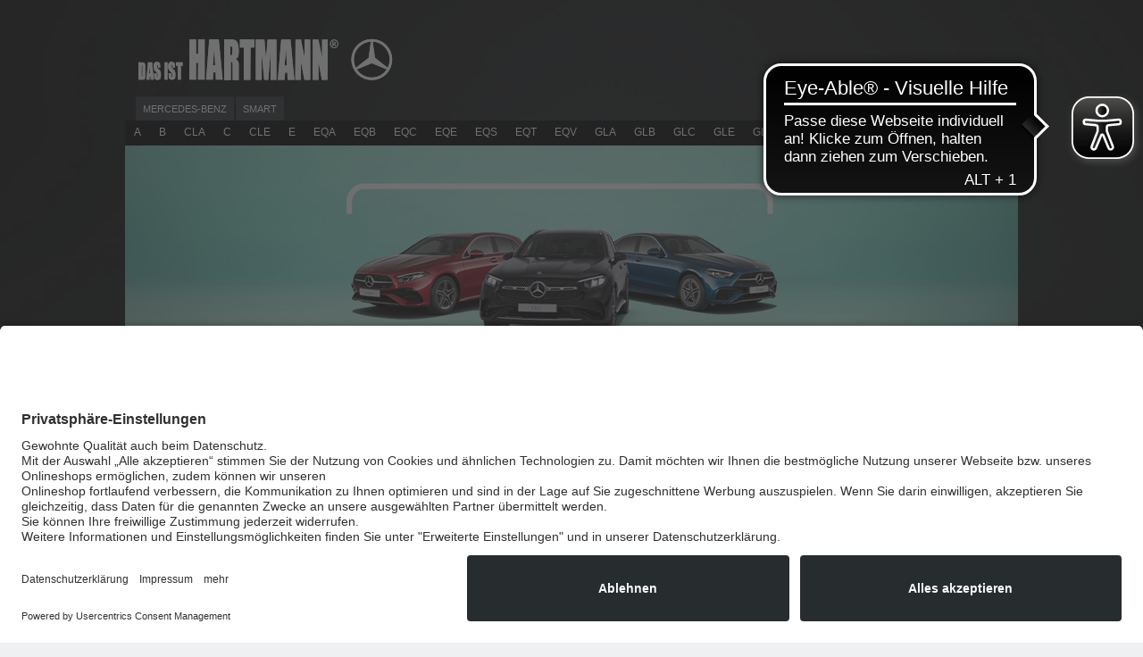

--- FILE ---
content_type: text/html; charset=UTF-8
request_url: https://www.jungesterne-rhein-ruhr.de/list/detail/index/65d3e122a722daa88a1807bc1c46fd80/kundenwebid/122001
body_size: 4571
content:
<!DOCTYPE html><html lang="de"><head>

    <title>Gebrauchtwagen  </title>
<META CHARSET="UTF-8">	
	<meta http-equiv="Content-Type" content="text/html; charset=UTF-8" >
<meta name="keywords" content="Junge Sterne,Mercedes Benz jahreswagen,Gebrauchtwagen mercedes,Neuwagen mercedes benz,Jahreswagen mercedes,dasisthartmann,junge sterne portal,junge sterne mercedes-benz,jahreswagen A-Klasse, jahreswagen B-Klasse, jahreswagen C-Klasse, mercedes jahreswagen A-Klasse, mercedes jahreswagen B-Klasse, mercedes jahreswagen C-Klasse" >
<meta name="description" content="In der Mercedes Gebrauchtwagenbörse finden Sie eine große Auswahl an Gebraucht- und Jahreswagen sowie Junge Sterne von Mercedes-Benz. Finanzierung zu günstigen Konditionen möglich." >
<meta name="copyright" content="Hartmann GmbH" ><base href="https://www.jungesterne-rhein-ruhr.de/"/>
<meta http-equiv="Content-Script-Type" content="text/javascript" />
<meta name="robots" content="index,follow" />
<meta name="robots" content="noodp" />
<link rel="shortcut icon" href="/favicon.ico" />
<meta name="verify-v1" content="zoCAH77fi/mcPG8heKFoSTj7Q43FkAmEc89VL9uJwxk=" />
<meta name="msvalidate.01" content="5BE7A82BD45784D14996832B9BEECA07" />
<script id="usercentrics-cmp" src="https://app.usercentrics.eu/browser-ui/latest/loader.js" data-settings-id="0mUtWFajP" async></script>
<script async src="https://cdn.eye-able.com/configs/www.jungesterne-rhein-ruhr.de.js"></script>
<script async src="https://cdn.eye-able.com/public/js/eyeAble.js"></script>

<link href="/data/globalcss/default.css" media="screen" rel="stylesheet" type="text/css" >
<link href="/data/globalcss/ui.dropdownchecklist.css" media="screen" rel="stylesheet" type="text/css" >
<link href="/data/globalcss/bjqs.css" media="screen" rel="stylesheet" type="text/css" >
<link href="/haendler/122001/css/122001.css" media="screen" rel="stylesheet" type="text/css" >
<link href="/haendler/122001/css/lightbox.css" media="screen" rel="stylesheet" type="text/css" >
<link href="/haendler/122001/css/car_vertikal.css" media="screen" rel="stylesheet" type="text/css" >
<link href="/haendler/122001/css/all.min.css" media="screen" rel="stylesheet" type="text/css" ><script type="text/javascript" src="/data/globaljs/jquery.js"></script>
<script type="text/javascript" src="/data/globaljs/banner.js"></script>
<script type="text/javascript" src="/data/globaljs/ui.core.js"></script>
<script type="text/javascript" src="/data/globaljs/ui.dropdownchecklist.js"></script>
<script type="text/javascript" src="/data/globaljs/jsmain.js"></script>
<script type="text/javascript" src="/data/globaljs/jquery.tooltipster.js"></script>
<script type="text/javascript" src="/data/globaljs/lightbox.js"></script>
<script type="text/javascript" src="/data/globaljs/jquery.tabSlideOut.v1.3.js"></script>
<script type="text/javascript" src="/data/globaljs/html5lightbox.js"></script>
<script type="text/javascript" src="/haendler/122001/js/form.js"></script>
<script type="text/javascript" src="/haendler/122001/js/validate.js"></script>
<script type="text/javascript" src="/haendler/122001/js/messages_de.js"></script>
<script type="text/javascript" src="/haendler/122001/js/cookie.js"></script>
<script type="text/javascript" src="/haendler/122001/js/jquerylightbox.max.js"></script>
<script type="text/javascript" src="/haendler/122001/js/jquery.nyroModal.custom.min.js"></script>
<script type="text/javascript" src="/haendler/122001/js/site.js"></script>
<script type="text/javascript" src="/haendler/122001/js/jquery.tools.min.js"></script>
<script type="text/javascript" src="/haendler/122001/js/html5lightbox.js"></script>
</head>
<body>
<div id="jswrapper">
<div id="head">
<div id="headinhalt"><a href="https://www.jungesterne-rhein-ruhr.de/"><img src="/haendler/122001/img/head122001.png"></a></div>
<div id="menueoben_marken"><ul class="menue_oben"><li class="menueitem"><a class="menueitem_a" target="" href="/list/list/kundenwebid/122001/marke/MERCEDES-BENZ/klasse/">MERCEDES-BENZ</a></li><li class="menueitem"><a class="menueitem_a" target="" href="/list/list/kundenwebid/122001/marke/SMART/klasse/">SMART</a></li></ul></div>
<div id="menue_oben"> <ul class="menue_oben"><li class="menueitem olevel2 parktop hide"><a class="menueitem_a parktop" target="" href="/parken/index/kundenwebid/122001"> >> Geparkte Fahrzeuge</a></li><li class="menueitem olevel2 m32"><a class="menueitem_a" target="" href="/index/index/id/32/kundenwebid/122001">Suche</a><ul class="level2"><li class="mainsubitem"><a class="mainsubitem_a" target="" href="/index/index/kundenwebid/122001">Neue Suche</a></li><li class="mainsubitem"><a class="mainsubitem_a" target="" href="/index/detailsuche/kundenwebid/122001">Neue Detailsuche</a></li><li class="mainsubitem"><a class="mainsubitem_a" target="" href="/parken/index/kundenwebid/122001">Geparkte Fahrzeuge</a></li><li class="mainsubitem"><a class="mainsubitem_a" target="" href="/parken/vergleichen/kundenwebid/122001">Fahrzeuge vergleichen</a></li></ul></li><li class="menueitem olevel2 m31"><a class="menueitem_a" target="" href="/index/index/id/31/kundenwebid/122001">Angebote</a><ul class="level2"><li class="mainsubitem"><a class="mainsubitem_a" target="" href="/list/list/redu/1/kundenwebid/122001">Kürzlich reduziert</a></li></ul></li><li class="menueitem olevel2 m30"><a class="menueitem_a" target="" href="/index/index/id/30/kundenwebid/122001">Informationen</a><ul class="level2"><li class="mainsubitem"><a class="mainsubitem_a" target="" href="/content/show/id/38/kundenwebid/122001">Junge Sterne</a></li><li class="mainsubitem"><a class="mainsubitem_a" target="" href="/suchauftrag/inzahlungnahme/kundenwebid/122001">Inzahlungnahme</a></li><li class="mainsubitem"><a class="mainsubitem_a" target="" href="http://www.dasisthartmann.de">Zur Händlerseite</a></li></ul></li></ul></div>
</div>
<div id="modellmenue_oben"><div id="modmenue">
<ul class="drop" id="modellmainmenue">
<li class="modellhaupt"><a  href="/list/list/kundenwebid/122001/modell//klasse/A%2A/mest/1/marke/MERCEDES-BENZ/page/" onclick="openSub('1'); ">A</a><div class="mega"><ul class="level2"><li class="lileer"><div class="modeuschrift"> Wählen Sie Ihr Modell</div></li><li class="sub1 "><div class="modellart"> Aktuelle Generation</div><a  href="/list/list/kundenwebid/122001/modell//klasse/A%2A/mest/1/page//fhzartv1/Limousine%2A176%2A1/marke/MERCEDES-BENZ"><img src="/data/images/modellbilder/a176-limousine.jpg" alt="a176" width="135"></a><br><div class="mostitel">A-Klasse Limousine</div><div class="moang"><a class="" href="/list/list/kundenwebid/122001/modell//klasse/A%2A/mest/1/page//fhzartv1/Limousine%2A176%2A1/marke/MERCEDES-BENZ"> > Zu den Angeboten (0)</a></div><div class="mokonf"><a class="blue" href="/suchauftrag/index/kundenwebid/122001/modell//klasse/A%2A/mest/1/page//fhzartv1/Limousine%2A176%2A1/marke/MERCEDES-BENZ"> > Fahrzeug konfigurieren</a></div><div class="mokonf "><a class="red" href="/list/list/kundenwebid/122001/modell//klasse/A%2A/mest/1/page//fhzartv1/Limousine%2A176%2A1/marke/MERCEDES-BENZ/redu/1"> > kürzlich reduziert</a></div></li><li class="sub1 "><div class="modellart"> Vorgänger Generation</div><a  href="/list/list/kundenwebid/122001/modell//klasse/A%2A/mest/1/page//fhzartv1/Limousine%2A169%2A2/marke/MERCEDES-BENZ"><img src="/data/images/modellbilder/a169-limousine.jpg" alt="a169" width="135"></a><br><div class="mostitel">A-Klasse Limousine</div><div class="moang"><a class="blue" href="/list/list/kundenwebid/122001/modell//klasse/A%2A/mest/1/page//fhzartv1/Limousine%2A169%2A2/marke/MERCEDES-BENZ"> > Zu den Angeboten (13)</a></div><div class="mokonf"><a class="blue" href="/suchauftrag/index/kundenwebid/122001/modell//klasse/A%2A/mest/1/page//fhzartv1/Limousine%2A169%2A2/marke/MERCEDES-BENZ"> > Fahrzeug konfigurieren</a></div><div class="mokonf "><a class="red" href="/list/list/kundenwebid/122001/modell//klasse/A%2A/mest/1/page//fhzartv1/Limousine%2A169%2A2/marke/MERCEDES-BENZ/redu/1"> > kürzlich reduziert</a></div></li></ul></div><li class="modellhaupt"><a  href="/list/list/kundenwebid/122001/modell//klasse/B%2A/mest/1/marke/MERCEDES-BENZ/page/" onclick="openSub('1'); ">B</a><div class="mega"><ul class="level2"><li class="lileer"><div class="modeuschrift"> Wählen Sie Ihr Modell</div></li><li class="sub1 "><div class="modellart"> Aktuelle Generation</div><a  href="/list/list/kundenwebid/122001/modell//klasse/B%2A/mest/1/page//fhzartv1/Sports-Tourer%2A246%2A1/marke/MERCEDES-BENZ"><img src="/data/images/modellbilder/b246-sports-tourer.jpg" alt="b246" width="135"></a><br><div class="mostitel">B-Klasse Sports-Tourer</div><div class="moang"><a class="" href="/list/list/kundenwebid/122001/modell//klasse/B%2A/mest/1/page//fhzartv1/Sports-Tourer%2A246%2A1/marke/MERCEDES-BENZ"> > Zu den Angeboten (0)</a></div><div class="mokonf"><a class="blue" href="/suchauftrag/index/kundenwebid/122001/modell//klasse/B%2A/mest/1/page//fhzartv1/Sports-Tourer%2A246%2A1/marke/MERCEDES-BENZ"> > Fahrzeug konfigurieren</a></div><div class="mokonf "><a class="red" href="/list/list/kundenwebid/122001/modell//klasse/B%2A/mest/1/page//fhzartv1/Sports-Tourer%2A246%2A1/marke/MERCEDES-BENZ/redu/1"> > kürzlich reduziert</a></div></li><li class="sub1 "><div class="modellart"> Vorgänger Generation</div><a  href="/list/list/kundenwebid/122001/modell//klasse/B%2A/mest/1/page//fhzartv1/Sports-Tourer%2A245%2A2/marke/MERCEDES-BENZ"><img src="/data/images/modellbilder/b245-sports-tourer.jpg" alt="b245" width="135"></a><br><div class="mostitel">B-Klasse Sports-Tourer</div><div class="moang"><a class="" href="/list/list/kundenwebid/122001/modell//klasse/B%2A/mest/1/page//fhzartv1/Sports-Tourer%2A245%2A2/marke/MERCEDES-BENZ"> > Zu den Angeboten (0)</a></div><div class="mokonf"><a class="blue" href="/suchauftrag/index/kundenwebid/122001/modell//klasse/B%2A/mest/1/page//fhzartv1/Sports-Tourer%2A245%2A2/marke/MERCEDES-BENZ"> > Fahrzeug konfigurieren</a></div><div class="mokonf "><a class="red" href="/list/list/kundenwebid/122001/modell//klasse/B%2A/mest/1/page//fhzartv1/Sports-Tourer%2A245%2A2/marke/MERCEDES-BENZ/redu/1"> > kürzlich reduziert</a></div></li></ul></div><li class="modellhaupt"><a  href="/list/list/kundenwebid/122001/modell//klasse/CLA%2A/mest/1/marke/MERCEDES-BENZ/page/" onclick="openSub('1'); ">CLA</a><div class="mega"><ul class="level2"><li class="lileer"><div class="modeuschrift"> Wählen Sie Ihr Modell</div></li><li class="sub1 "><div class="modellart"> Aktuelle Generation</div><a  href="/list/list/kundenwebid/122001/modell//klasse/CLA%2A/mest/1/page//fhzartv1/Coupe%2A117%2A1/marke/MERCEDES-BENZ"><img src="/data/images/modellbilder/cla117-coupe.jpg" alt="cla117" width="135"></a><br><div class="mostitel">CLA-Klasse Coupe</div><div class="moang"><a class="" href="/list/list/kundenwebid/122001/modell//klasse/CLA%2A/mest/1/page//fhzartv1/Coupe%2A117%2A1/marke/MERCEDES-BENZ"> > Zu den Angeboten (0)</a></div><div class="mokonf"><a class="blue" href="/suchauftrag/index/kundenwebid/122001/modell//klasse/CLA%2A/mest/1/page//fhzartv1/Coupe%2A117%2A1/marke/MERCEDES-BENZ"> > Fahrzeug konfigurieren</a></div><div class="mokonf "><a class="red" href="/list/list/kundenwebid/122001/modell//klasse/CLA%2A/mest/1/page//fhzartv1/Coupe%2A117%2A1/marke/MERCEDES-BENZ/redu/1"> > kürzlich reduziert</a></div></li></ul></div><li class="modellhaupt"><a  href="/list/list/kundenwebid/122001/modell//klasse/C%2A/mest/1/marke/MERCEDES-BENZ/page/" onclick="openSub('1'); ">C</a><div class="mega"><ul class="level2"><li class="lileer"><div class="modeuschrift"> Wählen Sie Ihr Modell</div></li><li class="sub1 "><div class="modellart"> Aktuelle Generation</div><a  href="/list/list/kundenwebid/122001/modell//klasse/C%2A/mest/1/page//fhzartv1/Limousine%2A205%2A1/marke/MERCEDES-BENZ"><img src="/data/images/modellbilder/c205-limousine.jpg" alt="c205" width="135"></a><br><div class="mostitel">C-Klasse Limousine</div><div class="moang"><a class="" href="/list/list/kundenwebid/122001/modell//klasse/C%2A/mest/1/page//fhzartv1/Limousine%2A205%2A1/marke/MERCEDES-BENZ"> > Zu den Angeboten (0)</a></div><div class="mokonf"><a class="blue" href="/suchauftrag/index/kundenwebid/122001/modell//klasse/C%2A/mest/1/page//fhzartv1/Limousine%2A205%2A1/marke/MERCEDES-BENZ"> > Fahrzeug konfigurieren</a></div><div class="mokonf "><a class="red" href="/list/list/kundenwebid/122001/modell//klasse/C%2A/mest/1/page//fhzartv1/Limousine%2A205%2A1/marke/MERCEDES-BENZ/redu/1"> > kürzlich reduziert</a></div></li><li class="sub1 "><div class="modellart"> Aktuelle Generation</div><a  href="/list/list/kundenwebid/122001/modell//klasse/C%2A/mest/1/page//fhzartv1/T-Modell%2A205%2A1/marke/MERCEDES-BENZ"><img src="/data/images/modellbilder/c205-t-modell.jpg" alt="c205" width="135"></a><br><div class="mostitel">C-Klasse T-Modell</div><div class="moang"><a class="" href="/list/list/kundenwebid/122001/modell//klasse/C%2A/mest/1/page//fhzartv1/T-Modell%2A205%2A1/marke/MERCEDES-BENZ"> > Zu den Angeboten (0)</a></div><div class="mokonf"><a class="blue" href="/suchauftrag/index/kundenwebid/122001/modell//klasse/C%2A/mest/1/page//fhzartv1/T-Modell%2A205%2A1/marke/MERCEDES-BENZ"> > Fahrzeug konfigurieren</a></div><div class="mokonf "><a class="red" href="/list/list/kundenwebid/122001/modell//klasse/C%2A/mest/1/page//fhzartv1/T-Modell%2A205%2A1/marke/MERCEDES-BENZ/redu/1"> > kürzlich reduziert</a></div></li><li class="sub1 "><div class="modellart"> Vorgänger Generation</div><a  href="/list/list/kundenwebid/122001/modell//klasse/C%2A/mest/1/page//fhzartv1/Limousine%2A2041%2A2/marke/MERCEDES-BENZ"><img src="/data/images/modellbilder/c2041-limousine.jpg" alt="c2041" width="135"></a><br><div class="mostitel">C-Klasse Limousine</div><div class="moang"><a class="blue" href="/list/list/kundenwebid/122001/modell//klasse/C%2A/mest/1/page//fhzartv1/Limousine%2A2041%2A2/marke/MERCEDES-BENZ"> > Zu den Angeboten (1)</a></div><div class="mokonf"><a class="blue" href="/suchauftrag/index/kundenwebid/122001/modell//klasse/C%2A/mest/1/page//fhzartv1/Limousine%2A2041%2A2/marke/MERCEDES-BENZ"> > Fahrzeug konfigurieren</a></div><div class="mokonf "><a class="red" href="/list/list/kundenwebid/122001/modell//klasse/C%2A/mest/1/page//fhzartv1/Limousine%2A2041%2A2/marke/MERCEDES-BENZ/redu/1"> > kürzlich reduziert</a></div></li><li class="sub1 "><div class="modellart"> Vorgänger Generation</div><a  href="/list/list/kundenwebid/122001/modell//klasse/C%2A/mest/1/page//fhzartv1/Coupe%2A2041%2A2/marke/MERCEDES-BENZ"><img src="/data/images/modellbilder/c2041-coupe.jpg" alt="c2041" width="135"></a><br><div class="mostitel">C-Klasse Coupe</div><div class="moang"><a class="" href="/list/list/kundenwebid/122001/modell//klasse/C%2A/mest/1/page//fhzartv1/Coupe%2A2041%2A2/marke/MERCEDES-BENZ"> > Zu den Angeboten (0)</a></div><div class="mokonf"><a class="blue" href="/suchauftrag/index/kundenwebid/122001/modell//klasse/C%2A/mest/1/page//fhzartv1/Coupe%2A2041%2A2/marke/MERCEDES-BENZ"> > Fahrzeug konfigurieren</a></div><div class="mokonf "><a class="red" href="/list/list/kundenwebid/122001/modell//klasse/C%2A/mest/1/page//fhzartv1/Coupe%2A2041%2A2/marke/MERCEDES-BENZ/redu/1"> > kürzlich reduziert</a></div></li><li class="sub1 "><div class="modellart"> Vorgänger Generation</div><a  href="/list/list/kundenwebid/122001/modell//klasse/C%2A/mest/1/page//fhzartv1/T-Modell%2A2041%2A2/marke/MERCEDES-BENZ"><img src="/data/images/modellbilder/c2041-t-modell.jpg" alt="c2041" width="135"></a><br><div class="mostitel">C-Klasse T-Modell</div><div class="moang"><a class="blue" href="/list/list/kundenwebid/122001/modell//klasse/C%2A/mest/1/page//fhzartv1/T-Modell%2A2041%2A2/marke/MERCEDES-BENZ"> > Zu den Angeboten (3)</a></div><div class="mokonf"><a class="blue" href="/suchauftrag/index/kundenwebid/122001/modell//klasse/C%2A/mest/1/page//fhzartv1/T-Modell%2A2041%2A2/marke/MERCEDES-BENZ"> > Fahrzeug konfigurieren</a></div><div class="mokonf "><a class="red" href="/list/list/kundenwebid/122001/modell//klasse/C%2A/mest/1/page//fhzartv1/T-Modell%2A2041%2A2/marke/MERCEDES-BENZ/redu/1"> > kürzlich reduziert</a></div></li></ul></div><li class="modellhaupt"><a  href="/list/list/kundenwebid/122001/modell//klasse/CLE%2A/mest/1/marke/MERCEDES-BENZ/page/" onclick="openSub('1'); ">CLE</a><div class="mega"><ul class="level2"><li class="lileer"><div class="modeuschrift"> Wählen Sie Ihr Modell</div></li><li class="sub1 "><div class="modellart"> Aktuelle Generation</div><a  href="/list/list/kundenwebid/122001/modell//klasse/CLE%2A/mest/1/page//fhzartv1/Coupe%2A236%2A1/marke/MERCEDES-BENZ"><img src="/data/images/modellbilder/cle236-coupe.jpg" alt="cle236" width="135"></a><br><div class="mostitel">CLE-Klasse Coupe</div><div class="moang"><a class="" href="/list/list/kundenwebid/122001/modell//klasse/CLE%2A/mest/1/page//fhzartv1/Coupe%2A236%2A1/marke/MERCEDES-BENZ"> > Zu den Angeboten (0)</a></div><div class="mokonf"><a class="blue" href="/suchauftrag/index/kundenwebid/122001/modell//klasse/CLE%2A/mest/1/page//fhzartv1/Coupe%2A236%2A1/marke/MERCEDES-BENZ"> > Fahrzeug konfigurieren</a></div><div class="mokonf "><a class="red" href="/list/list/kundenwebid/122001/modell//klasse/CLE%2A/mest/1/page//fhzartv1/Coupe%2A236%2A1/marke/MERCEDES-BENZ/redu/1"> > kürzlich reduziert</a></div></li><li class="sub1 "><div class="modellart"> Aktuelle Generation</div><a  href="/list/list/kundenwebid/122001/modell//klasse/CLE%2A/mest/1/page//fhzartv1/Shooting-Brake%2A236%2A1/marke/MERCEDES-BENZ"><img src="/data/images/modellbilder/cle236-shooting-brake.jpg" alt="cle236" width="135"></a><br><div class="mostitel">CLE-Klasse Shooting-Brake</div><div class="moang"><a class="" href="/list/list/kundenwebid/122001/modell//klasse/CLE%2A/mest/1/page//fhzartv1/Shooting-Brake%2A236%2A1/marke/MERCEDES-BENZ"> > Zu den Angeboten (0)</a></div><div class="mokonf"><a class="blue" href="/suchauftrag/index/kundenwebid/122001/modell//klasse/CLE%2A/mest/1/page//fhzartv1/Shooting-Brake%2A236%2A1/marke/MERCEDES-BENZ"> > Fahrzeug konfigurieren</a></div><div class="mokonf "><a class="red" href="/list/list/kundenwebid/122001/modell//klasse/CLE%2A/mest/1/page//fhzartv1/Shooting-Brake%2A236%2A1/marke/MERCEDES-BENZ/redu/1"> > kürzlich reduziert</a></div></li></ul></div><li class="modellhaupt"><a  href="/list/list/kundenwebid/122001/modell//klasse/E%2A/mest/1/marke/MERCEDES-BENZ/page/" onclick="openSub('1'); ">E</a><div class="mega"><ul class="level2"><li class="lileer"><div class="modeuschrift"> Wählen Sie Ihr Modell</div></li><li class="sub1 "><div class="modellart"> Aktuelle Generation</div><a  href="/list/list/kundenwebid/122001/modell//klasse/E%2A/mest/1/page//fhzartv1/Limousine%2A2121%2A1/marke/MERCEDES-BENZ"><img src="/data/images/modellbilder/e2121-limousine.jpg" alt="e2121" width="135"></a><br><div class="mostitel">E-Klasse Limousine</div><div class="moang"><a class="" href="/list/list/kundenwebid/122001/modell//klasse/E%2A/mest/1/page//fhzartv1/Limousine%2A2121%2A1/marke/MERCEDES-BENZ"> > Zu den Angeboten (0)</a></div><div class="mokonf"><a class="blue" href="/suchauftrag/index/kundenwebid/122001/modell//klasse/E%2A/mest/1/page//fhzartv1/Limousine%2A2121%2A1/marke/MERCEDES-BENZ"> > Fahrzeug konfigurieren</a></div><div class="mokonf "><a class="red" href="/list/list/kundenwebid/122001/modell//klasse/E%2A/mest/1/page//fhzartv1/Limousine%2A2121%2A1/marke/MERCEDES-BENZ/redu/1"> > kürzlich reduziert</a></div></li><li class="sub1 "><div class="modellart"> Aktuelle Generation</div><a  href="/list/list/kundenwebid/122001/modell//klasse/E%2A/mest/1/page//fhzartv1/T-Modell%2A2121%2A1/marke/MERCEDES-BENZ"><img src="/data/images/modellbilder/e2121-t-modell.jpg" alt="e2121" width="135"></a><br><div class="mostitel">E-Klasse T-Modell</div><div class="moang"><a class="" href="/list/list/kundenwebid/122001/modell//klasse/E%2A/mest/1/page//fhzartv1/T-Modell%2A2121%2A1/marke/MERCEDES-BENZ"> > Zu den Angeboten (0)</a></div><div class="mokonf"><a class="blue" href="/suchauftrag/index/kundenwebid/122001/modell//klasse/E%2A/mest/1/page//fhzartv1/T-Modell%2A2121%2A1/marke/MERCEDES-BENZ"> > Fahrzeug konfigurieren</a></div><div class="mokonf "><a class="red" href="/list/list/kundenwebid/122001/modell//klasse/E%2A/mest/1/page//fhzartv1/T-Modell%2A2121%2A1/marke/MERCEDES-BENZ/redu/1"> > kürzlich reduziert</a></div></li><li class="sub1 "><div class="modellart"> Aktuelle Generation</div><a  href="/list/list/kundenwebid/122001/modell//klasse/E%2A/mest/1/page//fhzartv1/Coupe%2A207%2A1/marke/MERCEDES-BENZ"><img src="/data/images/modellbilder/e207-coupe.jpg" alt="e207" width="135"></a><br><div class="mostitel">E-Klasse Coupe</div><div class="moang"><a class="" href="/list/list/kundenwebid/122001/modell//klasse/E%2A/mest/1/page//fhzartv1/Coupe%2A207%2A1/marke/MERCEDES-BENZ"> > Zu den Angeboten (0)</a></div><div class="mokonf"><a class="blue" href="/suchauftrag/index/kundenwebid/122001/modell//klasse/E%2A/mest/1/page//fhzartv1/Coupe%2A207%2A1/marke/MERCEDES-BENZ"> > Fahrzeug konfigurieren</a></div><div class="mokonf "><a class="red" href="/list/list/kundenwebid/122001/modell//klasse/E%2A/mest/1/page//fhzartv1/Coupe%2A207%2A1/marke/MERCEDES-BENZ/redu/1"> > kürzlich reduziert</a></div></li><li class="sub1 "><div class="modellart"> Aktuelle Generation</div><a  href="/list/list/kundenwebid/122001/modell//klasse/E%2A/mest/1/page//fhzartv1/Cabrio%2A207%2A1/marke/MERCEDES-BENZ"><img src="/data/images/modellbilder/e207-cabrio.jpg" alt="e207" width="135"></a><br><div class="mostitel">E-Klasse Cabrio</div><div class="moang"><a class="" href="/list/list/kundenwebid/122001/modell//klasse/E%2A/mest/1/page//fhzartv1/Cabrio%2A207%2A1/marke/MERCEDES-BENZ"> > Zu den Angeboten (0)</a></div><div class="mokonf"><a class="blue" href="/suchauftrag/index/kundenwebid/122001/modell//klasse/E%2A/mest/1/page//fhzartv1/Cabrio%2A207%2A1/marke/MERCEDES-BENZ"> > Fahrzeug konfigurieren</a></div><div class="mokonf "><a class="red" href="/list/list/kundenwebid/122001/modell//klasse/E%2A/mest/1/page//fhzartv1/Cabrio%2A207%2A1/marke/MERCEDES-BENZ/redu/1"> > kürzlich reduziert</a></div></li><li class="modellline">&nbsp;</li><li class="sub1 nextline"><div class="modellart"> Vorgänger Generation</div><a  href="/list/list/kundenwebid/122001/modell//klasse/E%2A/mest/1/page//fhzartv1/Limousine%2A212%2A2/marke/MERCEDES-BENZ"><img src="/data/images/modellbilder/e212-limousine.jpg" alt="e212" width="135"></a><br><div class="mostitel">E-Klasse Limousine</div><div class="moang"><a class="" href="/list/list/kundenwebid/122001/modell//klasse/E%2A/mest/1/page//fhzartv1/Limousine%2A212%2A2/marke/MERCEDES-BENZ"> > Zu den Angeboten (0)</a></div><div class="mokonf"><a class="blue" href="/suchauftrag/index/kundenwebid/122001/modell//klasse/E%2A/mest/1/page//fhzartv1/Limousine%2A212%2A2/marke/MERCEDES-BENZ"> > Fahrzeug konfigurieren</a></div><div class="mokonf "><a class="red" href="/list/list/kundenwebid/122001/modell//klasse/E%2A/mest/1/page//fhzartv1/Limousine%2A212%2A2/marke/MERCEDES-BENZ/redu/1"> > kürzlich reduziert</a></div></li><li class="sub1 "><div class="modellart"> Vorgänger Generation</div><a  href="/list/list/kundenwebid/122001/modell//klasse/E%2A/mest/1/page//fhzartv1/Coupe%2A212%2A2/marke/MERCEDES-BENZ"><img src="/data/images/modellbilder/e212-coupe.jpg" alt="e212" width="135"></a><br><div class="mostitel">E-Klasse Coupe</div><div class="moang"><a class="" href="/list/list/kundenwebid/122001/modell//klasse/E%2A/mest/1/page//fhzartv1/Coupe%2A212%2A2/marke/MERCEDES-BENZ"> > Zu den Angeboten (0)</a></div><div class="mokonf"><a class="blue" href="/suchauftrag/index/kundenwebid/122001/modell//klasse/E%2A/mest/1/page//fhzartv1/Coupe%2A212%2A2/marke/MERCEDES-BENZ"> > Fahrzeug konfigurieren</a></div><div class="mokonf "><a class="red" href="/list/list/kundenwebid/122001/modell//klasse/E%2A/mest/1/page//fhzartv1/Coupe%2A212%2A2/marke/MERCEDES-BENZ/redu/1"> > kürzlich reduziert</a></div></li><li class="sub1 "><div class="modellart"> Vorgänger Generation</div><a  href="/list/list/kundenwebid/122001/modell//klasse/E%2A/mest/1/page//fhzartv1/T-Modell%2A212%2A2/marke/MERCEDES-BENZ"><img src="/data/images/modellbilder/e212-t-modell.jpg" alt="e212" width="135"></a><br><div class="mostitel">E-Klasse T-Modell</div><div class="moang"><a class="" href="/list/list/kundenwebid/122001/modell//klasse/E%2A/mest/1/page//fhzartv1/T-Modell%2A212%2A2/marke/MERCEDES-BENZ"> > Zu den Angeboten (0)</a></div><div class="mokonf"><a class="blue" href="/suchauftrag/index/kundenwebid/122001/modell//klasse/E%2A/mest/1/page//fhzartv1/T-Modell%2A212%2A2/marke/MERCEDES-BENZ"> > Fahrzeug konfigurieren</a></div><div class="mokonf "><a class="red" href="/list/list/kundenwebid/122001/modell//klasse/E%2A/mest/1/page//fhzartv1/T-Modell%2A212%2A2/marke/MERCEDES-BENZ/redu/1"> > kürzlich reduziert</a></div></li><li class="sub1 "><div class="modellart"> Vorgänger Generation</div><a  href="/list/list/kundenwebid/122001/modell//klasse/E%2A/mest/1/page//fhzartv1/Cabrio%2A212%2A2/marke/MERCEDES-BENZ"><img src="/data/images/modellbilder/e212-cabrio.jpg" alt="e212" width="135"></a><br><div class="mostitel">E-Klasse Cabrio</div><div class="moang"><a class="" href="/list/list/kundenwebid/122001/modell//klasse/E%2A/mest/1/page//fhzartv1/Cabrio%2A212%2A2/marke/MERCEDES-BENZ"> > Zu den Angeboten (0)</a></div><div class="mokonf"><a class="blue" href="/suchauftrag/index/kundenwebid/122001/modell//klasse/E%2A/mest/1/page//fhzartv1/Cabrio%2A212%2A2/marke/MERCEDES-BENZ"> > Fahrzeug konfigurieren</a></div><div class="mokonf "><a class="red" href="/list/list/kundenwebid/122001/modell//klasse/E%2A/mest/1/page//fhzartv1/Cabrio%2A212%2A2/marke/MERCEDES-BENZ/redu/1"> > kürzlich reduziert</a></div></li></ul></div><li class="modellhaupt"><a  href="/list/list/kundenwebid/122001/modell//klasse/EQA%2A/mest/1/marke/MERCEDES-BENZ/page/" onclick="openSub('1'); ">EQA</a><div class="mega"><ul class="level2"><li class="lileer"><div class="modeuschrift"> Wählen Sie Ihr Modell</div></li></ul></div><li class="modellhaupt"><a  href="/list/list/kundenwebid/122001/modell//klasse/EQB%2A/mest/1/marke/MERCEDES-BENZ/page/" onclick="openSub('1'); ">EQB</a><div class="mega"><ul class="level2"><li class="lileer"><div class="modeuschrift"> Wählen Sie Ihr Modell</div></li></ul></div><li class="modellhaupt"><a  href="/list/list/kundenwebid/122001/modell//klasse/EQC%2A/mest/1/marke/MERCEDES-BENZ/page/" onclick="openSub('1'); ">EQC</a><div class="mega"><ul class="level2"><li class="lileer"><div class="modeuschrift"> Wählen Sie Ihr Modell</div></li></ul></div><li class="modellhaupt"><a  href="/list/list/kundenwebid/122001/modell//klasse/EQE%2A/mest/1/marke/MERCEDES-BENZ/page/" onclick="openSub('1'); ">EQE</a><div class="mega"><ul class="level2"><li class="lileer"><div class="modeuschrift"> Wählen Sie Ihr Modell</div></li></ul></div><li class="modellhaupt"><a  href="/list/list/kundenwebid/122001/modell//klasse/EQS%2A/mest/1/marke/MERCEDES-BENZ/page/" onclick="openSub('1'); ">EQS</a><div class="mega"><ul class="level2"><li class="lileer"><div class="modeuschrift"> Wählen Sie Ihr Modell</div></li></ul></div><li class="modellhaupt"><a  href="/list/list/kundenwebid/122001/modell//klasse/EQT%2A/mest/1/marke/MERCEDES-BENZ/page/" onclick="openSub('1'); ">EQT</a><div class="mega"><ul class="level2"><li class="lileer"><div class="modeuschrift"> Wählen Sie Ihr Modell</div></li></ul></div><li class="modellhaupt"><a  href="/list/list/kundenwebid/122001/modell//klasse/EQV%2A/mest/1/marke/MERCEDES-BENZ/page/" onclick="openSub('1'); ">EQV</a><div class="mega"><ul class="level2"><li class="lileer"><div class="modeuschrift"> Wählen Sie Ihr Modell</div></li></ul></div><li class="modellhaupt"><a  href="/list/list/kundenwebid/122001/modell//klasse/GLA%2A/mest/1/marke/MERCEDES-BENZ/page/" onclick="openSub('1'); ">GLA</a><div class="mega"><ul class="level2"><li class="lileer"><div class="modeuschrift"> Wählen Sie Ihr Modell</div></li><li class="sub1 "><div class="modellart"> Aktuelle Generation</div><a  href="/list/list/kundenwebid/122001/modell//klasse/GLA%2A/mest/1/page//fhzartv1/Gelaendewagen%2A156%2A1/marke/MERCEDES-BENZ"><img src="/data/images/modellbilder/gla156-gelaendewagen.jpg" alt="gla156" width="135"></a><br><div class="mostitel">GLA-Klasse Gelaendewagen</div><div class="moang"><a class="" href="/list/list/kundenwebid/122001/modell//klasse/GLA%2A/mest/1/page//fhzartv1/Gelaendewagen%2A156%2A1/marke/MERCEDES-BENZ"> > Zu den Angeboten (0)</a></div><div class="mokonf"><a class="blue" href="/suchauftrag/index/kundenwebid/122001/modell//klasse/GLA%2A/mest/1/page//fhzartv1/Gelaendewagen%2A156%2A1/marke/MERCEDES-BENZ"> > Fahrzeug konfigurieren</a></div><div class="mokonf "><a class="red" href="/list/list/kundenwebid/122001/modell//klasse/GLA%2A/mest/1/page//fhzartv1/Gelaendewagen%2A156%2A1/marke/MERCEDES-BENZ/redu/1"> > kürzlich reduziert</a></div></li></ul></div><li class="modellhaupt"><a  href="/list/list/kundenwebid/122001/modell//klasse/GLB%2A/mest/1/marke/MERCEDES-BENZ/page/" onclick="openSub('1'); ">GLB</a><div class="mega"><ul class="level2"><li class="lileer"><div class="modeuschrift"> Wählen Sie Ihr Modell</div></li></ul></div><li class="modellhaupt"><a  href="/list/list/kundenwebid/122001/modell//klasse/GLC%2A/mest/1/marke/MERCEDES-BENZ/page/" onclick="openSub('1'); ">GLC</a><div class="mega"><ul class="level2"><li class="lileer"><div class="modeuschrift"> Wählen Sie Ihr Modell</div></li></ul></div><li class="modellhaupt"><a  href="/list/list/kundenwebid/122001/modell//klasse/GLE%2A/mest/1/marke/MERCEDES-BENZ/page/" onclick="openSub('1'); ">GLE</a><div class="mega"><ul class="level2"><li class="lileer"><div class="modeuschrift"> Wählen Sie Ihr Modell</div></li></ul></div><li class="modellhaupt"><a  href="/list/list/kundenwebid/122001/modell//klasse/GLS%2A/mest/1/marke/MERCEDES-BENZ/page/" onclick="openSub('1'); ">GLS</a><div class="mega"><ul class="level2"><li class="lileer"><div class="modeuschrift"> Wählen Sie Ihr Modell</div></li><li class="sub1 "><div class="modellart"> Vorgänger Generation</div><a  href="/list/list/kundenwebid/122001/modell//klasse/GLS%2A/mest/1/page//fhzartv1/Gelaendewagen%2AX164%2A2/marke/MERCEDES-BENZ"><img src="/data/images/modellbilder/glsx164-gelaendewagen.jpg" alt="glsx164" width="135"></a><br><div class="mostitel">GLS-Klasse Gelaendewagen</div><div class="moang"><a class="" href="/list/list/kundenwebid/122001/modell//klasse/GLS%2A/mest/1/page//fhzartv1/Gelaendewagen%2AX164%2A2/marke/MERCEDES-BENZ"> > Zu den Angeboten (0)</a></div><div class="mokonf"><a class="blue" href="/suchauftrag/index/kundenwebid/122001/modell//klasse/GLS%2A/mest/1/page//fhzartv1/Gelaendewagen%2AX164%2A2/marke/MERCEDES-BENZ"> > Fahrzeug konfigurieren</a></div><div class="mokonf "><a class="red" href="/list/list/kundenwebid/122001/modell//klasse/GLS%2A/mest/1/page//fhzartv1/Gelaendewagen%2AX164%2A2/marke/MERCEDES-BENZ/redu/1"> > kürzlich reduziert</a></div></li></ul></div><li class="modellhaupt"><a  href="/list/list/kundenwebid/122001/modell//klasse/G%2A/mest/1/marke/MERCEDES-BENZ/page/" onclick="openSub('1'); ">G</a><div class="mega"><ul class="level2"><li class="lileer"><div class="modeuschrift"> Wählen Sie Ihr Modell</div></li><li class="sub1 "><div class="modellart"> Aktuelle Generation</div><a  href="/list/list/kundenwebid/122001/modell//klasse/G%2A/mest/1/page//fhzartv1/Cabrio%2A4631%2A1/marke/MERCEDES-BENZ"><img src="/data/images/modellbilder/g4631-cabrio.jpg" alt="g4631" width="135"></a><br><div class="mostitel">G-Klasse Cabrio</div><div class="moang"><a class="" href="/list/list/kundenwebid/122001/modell//klasse/G%2A/mest/1/page//fhzartv1/Cabrio%2A4631%2A1/marke/MERCEDES-BENZ"> > Zu den Angeboten (0)</a></div><div class="mokonf"><a class="blue" href="/suchauftrag/index/kundenwebid/122001/modell//klasse/G%2A/mest/1/page//fhzartv1/Cabrio%2A4631%2A1/marke/MERCEDES-BENZ"> > Fahrzeug konfigurieren</a></div><div class="mokonf "><a class="red" href="/list/list/kundenwebid/122001/modell//klasse/G%2A/mest/1/page//fhzartv1/Cabrio%2A4631%2A1/marke/MERCEDES-BENZ/redu/1"> > kürzlich reduziert</a></div></li><li class="sub1 "><div class="modellart"> Aktuelle Generation</div><a  href="/list/list/kundenwebid/122001/modell//klasse/G%2A/mest/1/page//fhzartv1/Langversion%2A4631%2A1/marke/MERCEDES-BENZ"><img src="/data/images/modellbilder/g4631-langversion.jpg" alt="g4631" width="135"></a><br><div class="mostitel">G-Klasse Langversion</div><div class="moang"><a class="" href="/list/list/kundenwebid/122001/modell//klasse/G%2A/mest/1/page//fhzartv1/Langversion%2A4631%2A1/marke/MERCEDES-BENZ"> > Zu den Angeboten (0)</a></div><div class="mokonf"><a class="blue" href="/suchauftrag/index/kundenwebid/122001/modell//klasse/G%2A/mest/1/page//fhzartv1/Langversion%2A4631%2A1/marke/MERCEDES-BENZ"> > Fahrzeug konfigurieren</a></div><div class="mokonf "><a class="red" href="/list/list/kundenwebid/122001/modell//klasse/G%2A/mest/1/page//fhzartv1/Langversion%2A4631%2A1/marke/MERCEDES-BENZ/redu/1"> > kürzlich reduziert</a></div></li><li class="sub1 "><div class="modellart"> Aktuelle Generation</div><a  href="/list/list/kundenwebid/122001/modell//klasse/G%2A/mest/1/page//fhzartv1/Kurzversion%2A4631%2A1/marke/MERCEDES-BENZ"><img src="/data/images/modellbilder/g4631-kurzversion.jpg" alt="g4631" width="135"></a><br><div class="mostitel">G-Klasse Kurzversion</div><div class="moang"><a class="" href="/list/list/kundenwebid/122001/modell//klasse/G%2A/mest/1/page//fhzartv1/Kurzversion%2A4631%2A1/marke/MERCEDES-BENZ"> > Zu den Angeboten (0)</a></div><div class="mokonf"><a class="blue" href="/suchauftrag/index/kundenwebid/122001/modell//klasse/G%2A/mest/1/page//fhzartv1/Kurzversion%2A4631%2A1/marke/MERCEDES-BENZ"> > Fahrzeug konfigurieren</a></div><div class="mokonf "><a class="red" href="/list/list/kundenwebid/122001/modell//klasse/G%2A/mest/1/page//fhzartv1/Kurzversion%2A4631%2A1/marke/MERCEDES-BENZ/redu/1"> > kürzlich reduziert</a></div></li><li class="modellline">&nbsp;</li><li class="sub1 nextline"><div class="modellart"> Vorgänger Generation</div><a  href="/list/list/kundenwebid/122001/modell//klasse/G%2A/mest/1/page//fhzartv1/Langversion%2A463%2A2/marke/MERCEDES-BENZ"><img src="/data/images/modellbilder/g463-langversion.jpg" alt="g463" width="135"></a><br><div class="mostitel">G-Klasse Langversion</div><div class="moang"><a class="" href="/list/list/kundenwebid/122001/modell//klasse/G%2A/mest/1/page//fhzartv1/Langversion%2A463%2A2/marke/MERCEDES-BENZ"> > Zu den Angeboten (0)</a></div><div class="mokonf"><a class="blue" href="/suchauftrag/index/kundenwebid/122001/modell//klasse/G%2A/mest/1/page//fhzartv1/Langversion%2A463%2A2/marke/MERCEDES-BENZ"> > Fahrzeug konfigurieren</a></div><div class="mokonf "><a class="red" href="/list/list/kundenwebid/122001/modell//klasse/G%2A/mest/1/page//fhzartv1/Langversion%2A463%2A2/marke/MERCEDES-BENZ/redu/1"> > kürzlich reduziert</a></div></li><li class="sub1 "><div class="modellart"> Vorgänger Generation</div><a  href="/list/list/kundenwebid/122001/modell//klasse/G%2A/mest/1/page//fhzartv1/Cabrio%2A463%2A2/marke/MERCEDES-BENZ"><img src="/data/images/modellbilder/g463-cabrio.jpg" alt="g463" width="135"></a><br><div class="mostitel">G-Klasse Cabrio</div><div class="moang"><a class="" href="/list/list/kundenwebid/122001/modell//klasse/G%2A/mest/1/page//fhzartv1/Cabrio%2A463%2A2/marke/MERCEDES-BENZ"> > Zu den Angeboten (0)</a></div><div class="mokonf"><a class="blue" href="/suchauftrag/index/kundenwebid/122001/modell//klasse/G%2A/mest/1/page//fhzartv1/Cabrio%2A463%2A2/marke/MERCEDES-BENZ"> > Fahrzeug konfigurieren</a></div><div class="mokonf "><a class="red" href="/list/list/kundenwebid/122001/modell//klasse/G%2A/mest/1/page//fhzartv1/Cabrio%2A463%2A2/marke/MERCEDES-BENZ/redu/1"> > kürzlich reduziert</a></div></li></ul></div><li class="modellhaupt"><a  href="/list/list/kundenwebid/122001/modell//klasse/S%2A/mest/1/marke/MERCEDES-BENZ/page/" onclick="openSub('1'); ">S</a><div class="mega"><ul class="level2"><li class="lileer"><div class="modeuschrift"> Wählen Sie Ihr Modell</div></li><li class="sub1 "><div class="modellart"> Aktuelle Generation</div><a  href="/list/list/kundenwebid/122001/modell//klasse/S%2A/mest/1/page//fhzartv1/Limousine%2A2211%2A1/marke/MERCEDES-BENZ"><img src="/data/images/modellbilder/s2211-limousine.jpg" alt="s2211" width="135"></a><br><div class="mostitel">S-Klasse Limousine</div><div class="moang"><a class="" href="/list/list/kundenwebid/122001/modell//klasse/S%2A/mest/1/page//fhzartv1/Limousine%2A2211%2A1/marke/MERCEDES-BENZ"> > Zu den Angeboten (0)</a></div><div class="mokonf"><a class="blue" href="/suchauftrag/index/kundenwebid/122001/modell//klasse/S%2A/mest/1/page//fhzartv1/Limousine%2A2211%2A1/marke/MERCEDES-BENZ"> > Fahrzeug konfigurieren</a></div><div class="mokonf "><a class="red" href="/list/list/kundenwebid/122001/modell//klasse/S%2A/mest/1/page//fhzartv1/Limousine%2A2211%2A1/marke/MERCEDES-BENZ/redu/1"> > kürzlich reduziert</a></div></li><li class="sub1 "><div class="modellart"> Vorgänger Generation</div><a  href="/list/list/kundenwebid/122001/modell//klasse/S%2A/mest/1/page//fhzartv1/Limousine%2A221%2A2/marke/MERCEDES-BENZ"><img src="/data/images/modellbilder/s221-limousine.jpg" alt="s221" width="135"></a><br><div class="mostitel">S-Klasse Limousine</div><div class="moang"><a class="" href="/list/list/kundenwebid/122001/modell//klasse/S%2A/mest/1/page//fhzartv1/Limousine%2A221%2A2/marke/MERCEDES-BENZ"> > Zu den Angeboten (0)</a></div><div class="mokonf"><a class="blue" href="/suchauftrag/index/kundenwebid/122001/modell//klasse/S%2A/mest/1/page//fhzartv1/Limousine%2A221%2A2/marke/MERCEDES-BENZ"> > Fahrzeug konfigurieren</a></div><div class="mokonf "><a class="red" href="/list/list/kundenwebid/122001/modell//klasse/S%2A/mest/1/page//fhzartv1/Limousine%2A221%2A2/marke/MERCEDES-BENZ/redu/1"> > kürzlich reduziert</a></div></li></ul></div><li class="modellhaupt"><a  href="/list/list/kundenwebid/122001/modell//klasse/T%2A/mest/1/marke/MERCEDES-BENZ/page/" onclick="openSub('1'); ">T</a><div class="mega"><ul class="level2"><li class="lileer"><div class="modeuschrift"> Wählen Sie Ihr Modell</div></li></ul></div><li class="modellhaupt"><a  href="/list/list/kundenwebid/122001/modell//klasse/V%2A/mest/1/marke/MERCEDES-BENZ/page/" onclick="openSub('1'); ">V</a><div class="mega"><ul class="level2"><li class="lileer"><div class="modeuschrift"> Wählen Sie Ihr Modell</div></li><li class="sub1 "><div class="modellart"> Aktuelle Generation</div><a  href="/list/list/kundenwebid/122001/modell//klasse/V%2A/mest/1/page//fhzartv1/Van-Kleinbus%2A447%2A1/marke/MERCEDES-BENZ"><img src="/data/images/modellbilder/v447-van-kleinbus.jpg" alt="v447" width="135"></a><br><div class="mostitel">V Van-Kleinbus</div><div class="moang"><a class="" href="/list/list/kundenwebid/122001/modell//klasse/V%2A/mest/1/page//fhzartv1/Van-Kleinbus%2A447%2A1/marke/MERCEDES-BENZ"> > Zu den Angeboten (0)</a></div><div class="mokonf"><a class="blue" href="/suchauftrag/index/kundenwebid/122001/modell//klasse/V%2A/mest/1/page//fhzartv1/Van-Kleinbus%2A447%2A1/marke/MERCEDES-BENZ"> > Fahrzeug konfigurieren</a></div><div class="mokonf "><a class="red" href="/list/list/kundenwebid/122001/modell//klasse/V%2A/mest/1/page//fhzartv1/Van-Kleinbus%2A447%2A1/marke/MERCEDES-BENZ/redu/1"> > kürzlich reduziert</a></div></li></ul></div></ul>


</div>
</div>
<div id="banner"><div id="slideshowWrappers"><ul style="margin:0;padding:0;" id="slideshows" class="bjqss"><li><img src="/haendler/122001/img/banner/home/home_banner_1.jpg"  alt="home" /></li> </ul></div></div>

<div id="containerinhalt">

<div id="contentdetail">
 <div id="contentrechts"></div>
<div id="content" style="height:350px;"><p>&nbsp;</p><p>&nbsp;</p> Leider ist dieses Fahrzeuge bereits Verkauft worden. Sie können allerdings einen kostenlosen Suchauftrag hinterlegen.<br><br> Wir versuchen Ihr gewünschtes Fahrzeug für Sie zu finden.<br><br> Bitte klicken Sie hier zum <strong><a id="errorfhz" title=" Suchauftrag" href="/suchauftrag/index/index/65d3e122a722daa88a1807bc1c46fd80/kundenwebid/122001"> Suchauftrag</a></strong> 
</div>



</div> 




<div id="block_links"></div>
<div id="teaser_links"><strong>Hartmann GmbH</strong><br/><strong>Autorisierter Mercedes-Benz <br>Service und Vermittlung</strong><br/>Heinrich Goebel Straße 16<br/>41515 Grevenbroich<br/>Tel.: 02181/6586-0<br/> Fax: 02181/6586-30<br/>Email: info@das-ist-hartmann.de<br/><a class='adresse' target='_blank' href='http://www.dasisthartmann.de'>www.dasisthartmann.de</a><br/></div> 
<div id="info">
<!--
<div id="mobile-drw"></div>
<script async src="//www.mobile.de/bewertungen/ratingwidget.js?dealerId=456071"></script>
<hr>
<img src="/data/images/tophaendler_5sterne.jpg" width="220">

</div> 
-->


</div>
<div id="footerSite"><div id="footer_inhalt"><ul class="footer_unten"><li class="footeritem">&copy; 2026 Hartmann GmbH</li><li class="footeritem"><a class="footeritem_a" target="" href="/content/show/id/8/kundenwebid/122001">Impressum</a></li><li class="footeritem"><a class="footeritem_a" target="" href="/content/show/id/9/kundenwebid/122001">Datenschutz</a></li></ul></div></div>
<noscript style="position: absolute; top: 22px; left: 70px;">
  Um diese Seite vollständig zu nutzen, müssen Sie Javascript aktiviert haben.
</noscript>

</div>
<!--
<div id="cookieNotice">
<span>Diese Webseite verwendet Cookies. Durch die Nutzung der Webseite stimmen Sie der Verwendung von Cookies zu.</span> 
<a href="https://www.jungesterne-rhein-ruhr.de/content/show/id/9/kundenwebid/122001">Datenschutzinformationen</a>
<span id="cookieNoticeCloser" style="display:block" onclick="$.cookie('hideCookieNoticejs',1,{ path: '/' , expires: 30 });jQuery('#cookieNotice').slideUp()">[x]</span> 
</div>
<script>

  if($.cookie('hideCookieNoticejs') == 1){
    jQuery('#cookieNotice').hide();
  }
  else{
    jQuery('#cookieNotice').prependTo('body');
    jQuery('#cookieNoticeCloser').show();
  }
</script>

<style>


  #cookieNotice              {position:relative;background-color:#fff;border-bottom:solid 1px #a0a0a0;padding:10px;text-align:center;color:#000;font-size:13px;}
  #cookieNoticeCloser        {color:transparent;position:absolute;right:10px;width:15px;height:15px;cursor:pointer;color:#000;top:8px;}
  #cookieNoticeCloser:before {content:'';position:absolute;width:1px;height:9px;background-color:#000000;left:7px;top:3px;transform:rotate(-45deg);-webkit-transform:rotate(-45deg);}
  #cookieNoticeCloser:after  {content:'';position:absolute;width:1px;height:9px;background-color:#000000;left:7px;top:3px;transform:rotate(45deg);-webkit-transform:rotate(45deg);}
</style>
-->
</body>
</html>

--- FILE ---
content_type: text/html; charset=UTF-8
request_url: https://www.jungesterne-rhein-ruhr.de/haendler/122001/js/icons/css/mhfontello.css
body_size: 44
content:
ERROR #201

--- FILE ---
content_type: text/css
request_url: https://www.jungesterne-rhein-ruhr.de/data/globalcss/default.css
body_size: 18692
content:


.btn {
padding: 10px 20px;
border-radius: 0px;
text-decoration: none;
color:#fff;
background-color: #000;
border:none;
cursor: pointer;
}

.logobox {
	text-align: center;
	margin-bottom:20px;
}


#inzahlpopupform div:first-child {
	height: 0;
}

#fieldset-ankaufcol2,
#fieldset-ankaufcol3, 
#fieldset-ankaufcol2a,
#fieldset-ankaufcol3a,
#fieldset-ankaufcol2b,
#fieldset-ankaufcol3b {
		

float: left;
width:50%;

}
#fieldset-ankaufcol3,
#fieldset-ankaufcol3a, 
#fieldset-ankaufcol3b {
	margin-left:20px;
	width:47.5%;
}

#fieldset-ankaufcol4 {
	width:100%;
}



.boxsets {

	height:74px;
}

.boxsets .label {
float:left;
width: 50%;
	
}

.headline {
	font-size:1rem;
	font-weight: bold;
	padding-top: 15px;
}



#anrede,#titel { 
	width: 100%;
	height: 34px;
	padding: 6px 12px;
	background-color: #fff;
	border: 1px solid #ccc;
	border-radius: 2px;
	-webkit-box-shadow: inset 0 1px 1px rgba(0,0,0,.075);
	box-shadow: inset 0 1px 1px rgba(0,0,0,.075);
	-webkit-transition: border-color ease-in-out .15s,box-shadow ease-in-out .15s;
	-o-transition: border-color ease-in-out .15s,box-shadow ease-in-out .15s;
	transition: border-color ease-in-out .15s,box-shadow ease-in-out .15s;
  }

#fieldset-ankaufcol2 .textbox,
#fieldset-ankaufcol3 .textbox,
#fieldset-ankaufcol2a .textbox,
#fieldset-ankaufcol3a .textbox,
#fieldset-ankaufcol2b .textbox,
#fieldset-ankaufcol3b .textbox {
	width:100%;
	margin-bottom: 20px;
	height:30px;
}


#fieldset-ankaufcol2 label.optional,
#fieldset-ankaufcol3 label.optional, 
#fieldset-ankaufcol2a label.optional, 
#fieldset-ankaufcol3a label.optional,
#fieldset-ankaufcol2b label.optional, 
#fieldset-ankaufcol3b label.optional
{

	width:100%;
	display: block;
}

input[type='radio'] {
	margin-right: 10px;
}




#inzahlformpopup {
	padding:10px;
	text-align: left;
}

#inzahlformpopup  dt#ankaufcol3-label, #inzahlformpopup #ankaufcol3b-label{
display: none;
}


#fieldset-ankaufcol1a .boxsets ,#fieldset-ankaufcol1b .boxsets {
	height:auto;
}

#fieldset-ankaufcol1 > dl >.boxsets {
	height: 50px;
}

/*
#fieldset-ankaufcol1 dl:nth-child(2) {
	height: 40px;
}
*/


#suchaufcontentankauf .pl-0 {
	padding-left: 5px;
}


#suchaufcontentankauf .pl-1 {
	padding-left: 1rem;
}





#suchaufcontentankauf .pr-1 {
	padding-right: 1rem;
}




.subcontent img {
	max-width: 100%;
	height: auto;
  
}

.subcontent .vktext {
	
	padding: 5px;
  

line-height: 1.5rem;
}

.subcontent .pl-2 {
	padding-left: 65px;
}


.subcontent .pl-3 {
	padding-left:85px;
}

.subcontent .pl-5 {
	padding-left: 100px;
}



.subcontent .icontext, .icontextjs {
	display: inline-block;
	vertical-align: top;
	padding-left: 10px;
	padding-top: 1rem;
}

.subcontent .icontextjs {
	width:75%;
	padding-top:0;
}

#sitecontent  .subcontent li {
	background-image: none;
	list-style: disc;
	font-size:0.8rem;
	line-height: 1.1rem;
	padding-left: 0;
}

#sitecontent  .subcontent ul {
	margin-left: 10px;
}


#sitecontent  .subcontent h2.jsheader {
	font-size:1.45rem;
	font-weight: bold;
	font-family: Arial, Helvetica, sans-serif;
}


#sitecontent .subcontent h1.jsheadh1 {
	font-size:2rem;
	font-weight: bold;
	color:#000;
	margin-bottom:15px;
}


.subcontent .mbschrift {
	font-family: 'CorporateAW01-LightCn';
}


.subcontent {
	font-size:1rem;
	line-height: 1.3rem;
}

.premtext {
		margin-top: 10px;
}
.hxcontainer a {
	text-decoration: underline;
}

.bgdarkgrey {
	background-color: #272c2f;
	color:#fff;
}


.mt-3 {
	margin-top:3rem;
}
.pt-1 {
	padding-top:1rem;
}

.pt-2 {
	padding-top:2rem;
}


.pt-3 {
	padding-top:3rem;
}


.pb-1 {
	padding-bottom:1rem;
}

.pb-2 {
	padding-bottom:2rem;
}


.pb-3 {
	padding-bottom:3rem;
}




.mt-2 {
	margin-top:2rem;
}

.mt-1 {
	margin-top:1rem;
}



.mb10 {
	margin-bottom: 10px;
}

.text-center {
	text-align: center;
}


h2.prem {
	font-weight: bold;
	font-size:1.3rem;
}
h1.prem {
	font-weight: bold;
	font-size:1.3rem;
}


.hxrow {
	display: -ms-flexbox;
display: flex;
-ms-flex-wrap: wrap;
flex-wrap: wrap;
box-sizing: border-box;
}

.hxcontainer {
	width: 1000px;
	margin-right: auto;
	margin-left: auto;
  }


.hxcontainer {
	max-width: 1000px;
}


.hxcol-1,.hxcol-2, .hxcol-3,.hxcol-4,.hxcol-5,.hxcol-6,.hxcol-7,.hxcol-8,.hxcol-9,.hxcol-10,.hxcol-11,.hxcol-12 {
	position: relative;
	width: 100%;

}


.hxcol-1 {

	max-width: 83px;
  }

  .hxcol-2 {
	max-width: 166px;
  }

  .hxcol-3 {
	
	max-width: 250px;
  }

  .hxcol-4 {
	
	max-width: 333px;
  }


  .hxcol-5 {
	
	max-width: 416px;
  }

  .hxcol-6 {
	
	max-width: 500px;
  }


  .hxcol-7 {
	
	max-width: 583px;
  }

  .hxcol-8 {
	
	max-width: 666px;
  }

  .hxcol-9 {
	
	max-width: 750px;

  }

  .hxcol-10 {
	-ms-flex: 0 0 83.333333%;
	flex: 0 0 83.333333%;
	max-width: 83.333333%;
  }
  .hxcol-11 {
	-ms-flex: 0 0 91.666667%;
	flex: 0 0 91.666667%;
	max-width: 91.666667%;
  }


  .hxcol-12 {
	-ms-flex: 0 0 100%;
	flex: 0 0 100%;
	max-width: 100%;
  }


.bgwhite {
	background-color: #fff;
}


#suchform  .BlinkClass {
color:#000;
}
  .aktiviert_select { color:#000000; }
  .deaktiviert_select { color:#777777; }
 * {
 margin:0;
 padding:0; 
  }
/* MAIN CSS*/
body {
	margin: 0 0 20px;
	padding: 0;
	font: 11px/12px Arial, sans-serif;
background-image:url(../images/BG.jpg);
background-size:cover;
   background-color: #EEF0F2;
	color: #000;
	z-index:1;
}
 li.tabelement
{
/*background-image:url(../img/tab-main.gif);
background-position:0 -18px;*/
display:block;
float:left;
list-style-type:none;
position:relative;
}

.detailtabelement {
display:block;
float:left;
list-style-type:none;
}

#banner {
line-height:1px;
font-size:1px;
z-index:90;
position:relative;
}

#tabs {
margin-top:10px;
margin-bottom:10px;
float:left;
font-family:'CorporateAW01-LightCn';
}

/*
#tabs li, #tabs ul {
font-size:14px;
font-weight:normal;
font-family:'CorporateAW01-LightCn';
}
*/

 a.tabitem
{
background-image:url(../images/tab-main.gif);
background-position:0 -29px;
display:block;
margin-left:0px;
padding:0px 2px 0px 10px;
float:left;
}
* html  a.tabitem
{
background-image:url(../images/tab-main.gif);
background-position:0 -29px;
display:block;
PADDING-RIGHT: 2px;	PADDING-LEFT: 10px;
FLOAT: left; MARGIN: 0px 2px 0px 0px; PADDING-TOP: 0px;	TEXT-DECORATION: none;
}

li.tabelement  a.selected
{
background-position:0 29px;
padding-bottom:0;
}

 li.tabelement  a.tabitem:hover
{
background-position:0 29px;
}

 li.tabelement  a.tabitem:hover span, a.selected span
{
background-position:100% 58px;
padding-bottom:5px;
}

*html  li.tabelement  a.tabitem:hover span, a.selected span
{
background-position:100% 58px;
PADDING-RIGHT: 9px;	DISPLAY: block;	PADDING-LEFT: 0px;
FLOAT: left;	PADDING-BOTTOM: 5px;	PADDING-TOP: 4px;
height:1%;
z-index:190;
}

a span
{
/*background-image:url(../images/tab-main.gif);*/
background-position:100% 0px;
display:block;
padding-top:4px;
padding-right:9px;
padding-bottom: 5px;
}
* html a span
{
/*background-image:url(../images/tab-main.gif);*/
background-position:100% 0px;
height:1%;
PADDING-RIGHT: 9px;	DISPLAY: block;	PADDING-LEFT: 0px;
FLOAT: left;	PADDING-BOTTOM: 5px;	PADDING-TOP: 4px
}

#tabs_head
{
margin-top:0px;
border-bottom: 1px solid #000;
float:left;
width:720px;
position:relative;
margin-right:12px;
}


#contentdetail #tabs_head
{
margin-top:0px;
border-bottom: 1px solid #000;
float:left;
width:540px;
position:relative;
margin-right:12px;
}




* html #tabs_head
{
margin-top:0px;
border-bottom: 1px solid #000;
float:left;
width:525px;
position:relative;
margin-right:12px;
}



#einspaltig
{
margin-top:0px;
}

#tabsstart
{
clear:both;
height:23px;
padding-left:0px;
margin-left:-40px;
}

#teaser_links ul {
	color: #333333;
	font-family: Arial, Arial, Univers, Helvetica, sans-serif;
	font-size: 11px;
	line-height: 14px;
	padding-left: 27px;
	padding-top: 10px;
	/*list-style-type:;
*/
}
.listFhzfunktions .parken {
	float: left;
	background: #FFFFFF url("../../../../system/images//parken_button.gif") no-repeat scroll left center;
	padding-left: 0px;
	padding-right: 10px;
}
#breadcrumb-content strong {
	font: normal 11px/12px Arial, sans-serif;
}
a {
	text-decoration: none;

	color: #1d1d1b;
}

.listFhz a {
	text-decoration: none;
	/*background: #fff;*/
	color: #000;
}

p {
	margin: 2px 0 0;
}
img, form, fieldset {
	margin: 0;
	padding: 0;
	border: 0;
}
h1 {
	margin: 0;
	font: 20px/21px Arial, sans-serif;
}
h2 {
	margin: 0;
	font: 17px/18px Arial, sans-serif;
}
h3 {
	margin: 13px 0 2px;
	font: bold 17px/19px Arial, sans-serif;
}
h4 {
	margin: 13px 0 2px;
	font-size: 23px;
	font-family:'CorporateAW01-LightCn';
	font-weight:normal;
	
}

#ergbliste_head {

margin: 13px 0 2px;
	font-size: 20px;
	font-family:'CorporateAW01-LightCn';
	font-weight:normal;
}



h5 {
	margin: 12px 0 2px;
	font: bold 11px/12px Arial, sans-serif;
}
a.menueitem_a {
	background-image: url(../images/bg_navi_main.png);
	background-position: 100% 0px;
	display: block;
	margin-left: 2px;
	padding: 9px 8px 7px 8px;
	color:#fff;
	}

a.menueitem_a_dunkel {
	background-image: url(../images/bg_navi_main_dunkel.png);
	background-position: 100% 0px;
	display: block;
	margin-left: 2px;
	padding: 9px 8px 7px 8px;
	color:#272d31;
}



li.menueitem {
	display: block;
	float: left;

	list-style-type: none;
}


li.menueitem_dunkel {
	
	display: block;
	float: left;

	list-style-type: none;
}

.feinsuchuschrift {
margin: 13px 10px;
	font-size: 23px;
	font-family:'CorporateAW01-LightCn';
	font-weight:normal;
	}


ul.menue_oben {
	list-style-position: outside;
	line-height: 1;
}
#menue_oben {
	float: right;
	padding-right: 10px;
height:38px;
top:64px;
position:relative;
z-index:290;
}

* html #menue_oben {

position:relative;
top:64px;
z-index:190;
}


#jswrapper {
margin: 0 auto;
width:1000px;
}

#modellmenue_oben {
height:28px;
width:1000px;
background-color:#000;
}


#head {
	width: 1000px;
	height: 135px;
	z-index:190;
}

#footerSite {

height:30px;
width:1000px;
}

#headinhalt {
	
	text-align:right;
width:1000px;
height:44px;
position:relative;
}

#headname
{
margin-right:10px;
height:44px;

}

#head h1 {
	padding: 0;
	color: #000;
	font-size:12px;
/*	display:inline-block;*/
}

#footer_inhalt
{
padding-top:7px;
float:right;
}



#footer_inhalt ul
{
float:left;
margin-top:0;
}

#footer_inhalt #footertext
{
float:right;
}


li.footeritem
{
float:left;
list-style-type:none;
margin-right:9px;
color:#fff;
}

a.footeritem_a
{
color:#fff;
background:transparent none no-repeat scroll 0 0;


}

#inhalt_links {
	width: 490px;
	float: left;
}

* html #inhalt_links {
	width: 490px;
	float: left;
}

#inhalt_rechts {
	width: 210px;
	float: left;
	margin-left:8px;
}
#zweispalten {
	width: 720px;
	border-bottom: 1px solid #000;
	padding-bottom: 20px;
	display: inline-block;
}
#containerinhalt {
	width: 1000px;
	background: #fff;
	display: inline-block;
	overflow:hidden;
	z-index:1;
	background-repeat:no-repeat;
position:relative;
}

#containerinhaltdetailsuche {
	width: 1000px;
	background: #fff;
	display: inline-block;
	padding-bottom:0px;
	z-index:10;
	background-repeat:no-repeat;
	overflow: hidden;

}


#contentdeatilsearchright {
float:right;
background-color:#ffffff;
z-index:5;
width:220px;
height:100%;
margin-top:420px;
}




#menu {
	width: 222px;
	float:left;
}



#menubig {
	width: 222px;
	float:right;
}


#homelink {
	background: url("../images/bg_menue_startseite.gif") top left repeat-y;
	height: 17px;
	padding: 8px 0 3px 30px;
	font-weight: bold;
	border-bottom: 1px dotted #ccc;
}
#homelink a.aktiv {
	color: #039;
}
#homelink a.inaktiv {
	color: #4e4e4e;
}
#homelink a:hover.inaktiv, #home_link a:active.inaktiv {
	color: #039;
}
#carmainmenue {
	list-style-type: none;
	margin: 0;
	padding: 0;
	width:200px;
	padding-left:10px;
	padding-bottom:10px;
	/* border-right: 1px solid #ccc;
*/
}
#carmainmenue li {
	padding: 6px 0 6px 0;
	border-bottom: 1px solid #454545;
}

#carmainmenue li.first {
font-weight:bold;
font-size:12px;
	
}

#carmainmenue li.last {
	padding-bottom: 0;
	border-bottom: none;
}
#carmainmenue li ul li a {
	background: none;
  font-weight:normal;
	padding-left: 3px;
	color:#336898;
}
#carmainmenue li a.carmenuitem {
	background: none;
	color: #666;
}
#carmainmenue li a.aktiv:hover, #mainmenu li a:active {
	color: #003366;
}
#carmainmenue li a.aktiv:hover {
	background: #FFFFFF url(../images/hg_pfeil_orange.gif) no-repeat scroll left center;
	padding-left: 10px;
	color: #00ADEF;
}
#carmainmenue ul {
	list-style-type: none;
	margin: 0;
	padding: 0;
}
#carmainmenue ul li {
	padding: 4px 0 0 0;
	border: none;
}

#content {
	width: 730px;
	float: left;
/*	padding-top: 10px;*/
	padding-right:10px;
	margin-left:20px;
	/*padding-bottom:20px;*/
}


* html #content {
	width: 530px;
	float: right;
	padding-top: 10px;
	padding-right:0;
}
* html #ergblist {
width: 530px;

}

#contentbig {
	/*width: 770px;*/
	width: 77%;
	float: left;
	padding-top: 10px;
	padding-left:10px;
	z-index:1;
  	background: url("../images/detailsuche_hg.jpg") top left;
	background-repeat:no-repeat;
	/*background-size:cover;*/
	background-position: 0 420px;
	color:#ffffff;
	background-size:cover;
	
}

#trenner {
height: 34px;
/*width:777px;*/
background: url("../images/suchdetailkopf.jpg") top left no-repeat;
margin-top:10px;


}
#contentrechts {
width:222px;
float:right;
}

#breadcrumb-content {
	padding-bottom: 2px;
	margin-bottom: 17px;
	border-bottom: 1px solid #000;
	background: #fff;
	color: #4c4c4c;
}
#breadcrumb-content a {
	padding-left: 7px;
	margin-right: 21px;
	font: 11px/16px Arial, sans-serif;
	background: #fff url("../images/blocklink.gif") top left no-repeat;
	color: #4c4c4c;
}
#breadcrumb-content a:hover, #breadcrumb-content a:active {
	background: #fff url("../images/blocklink-aktiv.gif") top left no-repeat;
	color: #039;
}
#suchform {
	padding-bottom: 5px;
}

#contentbig #suchform {
	padding-bottom: 5px;
  padding-left:10px;
  position:relative;
}

#suchform .iselectfull {
	width: 215px;
	font: 11px/11px Arial, sans-serif;
	color: #000;
	margin-bottom: 10px;
border: 1px solid #bfbfbf;
}

#leftfeinsuchforminner  #suchform .iselectfull {
	width: 190px;
	font: 11px/11px Arial, sans-serif;
	color: #000;
	margin-bottom: 10px;
border: 1px solid #bfbfbf;
}




#suchaufcontent #suchform .iselectfull {
	width: 220px;
	font: 11px/11px Arial, sans-serif;
		color: #000;
	margin-bottom: 10px;
border: 1px solid #bfbfbf;
}
#suchform select.iselecthalf {
	width: 100px;
	font: 11px/11px Arial, sans-serif;
	color: #000;
	margin:0;
	 display:block;
  float:left;
   border: 1px solid #bfbfbf;
}

#leftfeinsuchforminner #suchform select.iselecthalf {
	width: 90px;
	font: 11px/11px Arial, sans-serif;
	color: #000;
	margin:0;
	 display:block;
  float:left;
   border: 1px solid #bfbfbf;
}

#leftfeinsuchforminner a {
color:#ffffff;
}

#leftfeinsuchforminner {
color:#ffffff
}

#suchaufcontent #suchform select.iselecthalf {
	width: 105px;
	font: 11px/11px Arial, sans-serif;
	color: #000;
	margin:0;
	 display:block;
  float:left;
   border: 1px solid #bfbfbf;
 
}

/*
#suchaufcontent #suchform select.iselecthalfleft {
	width: 105px;
	font: 11px/11px Arial, sans-serif;
	color: #000;
	margin:0;
	 display:block;
  float:left;
   border: 1px solid #bfbfbf;
}

#suchaufcontent #suchform select.iselecthalfright {
	width: 120px;
	font: 11px/11px Arial, sans-serif;
	color: #000;
	margin:0;
	 display:block;
  float:left;
   border: 1px solid #bfbfbf;
 
}
*/


#contentbig #suchform .iselectfull {
color:#000000;
font:11px/11px Arial,sans-serif;
margin-bottom:10px;
width:200px;
}



#contentbig #suchform select.iselecthalf {
	width: 98px;
	font: 11px/11px Arial, sans-serif;
	background: #fff;
	color: #000;
	margin:0;
	 display:block;
  float:left;
}

#suchform .halbe {

float:left;
width: 99px;
padding:0px 0px 8px 0px;
}

#suchform .halbelinks {
padding-right:13px;
float:left;
}



#suchform .halber {

float:left;
width: 80px;
padding:0px 0 8px 0px;
}

#suchform .dthalbe {

float:left;
width: 97px;
padding:0px 5px 8px 0px;
}

.inzahldthalbe {
width: 97px;
margin-bottom:5px;
height:20px;
}


#inzahlformboxrighttwoleft {
float:left;
width:125px;
}
#inzahlformboxrighttworight {
 float:left;
width:255px;
 }

.inzahlheadline {
width:100%;
}


.iboxtwoleft {
float:none;

}


#suchaufcontent #suchform .dthalbeleft {

float:left;
width: 107px;
padding:7px 5px 8px 0px;
}


#suchaufcontent #suchform .dthalberight {

float:left;
width: 118px;
padding:0px 7px 8px 0px;
}

* html #suchaufcontent #suchform .dthalberight {

float:left;
width: 110px;
padding:0px 7px 8px 0px;
}




* html #suchform .dthalbe {

float:left;
width: 110px;
padding:0px 5px 8px 0px;
}


* html #contentbig #suchform .dthalbe {

float:left;
width: 115px;
padding:0px 5px 8px 0px;
}


#suchaufform .dthalbe {

float:left;
width: 125px;
padding:0px 5px 8px 0px;
}

#leftform {
background-image:url("../images/suche_klein_hg.jpg");
background-size:cover;
border:1px solid #878786;
padding:10px;
}



#leftform form {
position: relative;
/*width:210px;*/
}

#leftform form ul {
list-style:none outside none;
margin:0;
padding:0;
float:left;
}

#leftform form ul li {
margin:0;
padding:0;
display:inline;
height: 27px;
}




#suchform .isset option[selected] {
	background-color: red;
}
#suchform .itext {
	width: 190px;
	font: 11px/12px Arial, sans-serif;
	background: #fff;
	color: #000;
}
#suchform .icheckbox {
	margin: 0 3px 0 0;
	vertical-align: middle;
}
#suchform .button {
	cursor: pointer;
}
#suchform .resultat {
	margin-top: 5px;
}
#suchform .blocklink {
	height: 17px;
	line-height: 14px;
}
#suchform a.parkplatz {
	height: 17px;
	padding-left: 24px;
	font: 11px/14px Arial, sans-serif;
	background: #fff url("../images/parkplatz.gif") top left no-repeat;
	color: #4c4c4c;
}
#suchform a:hover.parkplatz, a:active.parkplatz {
	background: #fff url("../images/parkplatz-aktiv.gif") top left no-repeat;
	color: #039;
}
#suchform a.rssfeed {
	height: 17px;
	padding-left: 24px;
	font: 11px/14px Arial, sans-serif;
	background: #fff url("../images/rssfeed.gif") top left no-repeat;
	color: #4c4c4c;
}
#suchform a:hover.rssfeed, a:active.rssfeed {
	background: #fff url("../images/rssfeed-aktiv.gif") top left no-repeat;
	color: #039;
}
#suchform a:hover.submit, #suchform a:active.submit {
	background: #039;
	color: #fff;
}
#suchform  #fieldset-Formleft, #fieldset-Formleft1 {
	float: left;
	width: 220px;
	padding-left: 10px;
	padding-top:5px;
}
#suchform #fieldset-Formright {
	float: left;
	width: 146px;
	margin-right: 9px;
}
* html #suchform #fieldset-Formright {
	float: left;
	width: 140px;
	margin-right: 9px;
}

#suchform #fieldset-Formright   .iselect {
	width: 140px;
}
#suchform #fieldset-Form3col  .iselect {
	width: 140px;
}
#suchform #fieldset-Form3col {
	width: 136px;
	margin-right: 0px;
}
#suchform .checkmwst {
	float: left;
}
#suchform .element {
	width: 150px;

	padding-left: 10px;
float:left;
margin-right:10px;
}

*+ html #suchform .element {
float:left;
}

* html #suchform .element {
float:left;
clear:both;
}

#suchform label.optional {

}
.limehr {
height: 25px;
margin-top:7px;
float:left;
}
#suchform input.checkb {
	margin: 0 5px 0 0;
	padding: 0;
}
*+ html #suchform input.checkb {
	margin: -3px 5px 0 0;
	padding: 0;
}
.utext {
	font-weight: bold;
	width: 120px;
	margin-bottom: 10px;
}

#suchform #fieldset-Formcheck1, #fieldset-Formcheck2, #fieldset-Formcheck3, #fieldset-Formcheck4 {
	float: left;
	width: 145px;
	margin-top: 15px;
	height: 200px;
	margin-bottom: 10px;
}


* html  #fieldset-Formcheck2 {
	height: 250px;
}

* html  #fieldset-Formcheck3 {
	height: 250px;
}

#suchform #fieldset-Formcheck1 {
	padding-left: 10px;
}
#fieldset-Formcheck32 {
	width: 180px;
	margin-top: 15px;
	height: 200px;
}
.trenner {
	clear: both;

}
#suchform .data {
	width: 100px;
	float: left;
}
#suchform #fieldset-Formcheck1 div.citem {
	width: 18px;
	height: 15px;
	display: inline;
	float: left;
}
#suchform #fieldset-Formcheck2 div.citem {
	width: 18px;
	height: 15px;
	float: left;
}
#suchform #fieldset-Formcheck3 div.citem {
	width: 18px;
	float: left;
	height: 15px;
}
#suchform #fieldset-Formcheck4 div.citem {
	width: 18px;
	float: left;
}
#suchform fieldset#fieldset-Formcheck1 div {
	width: 173px;
}
#suchform fieldset#fieldset-Formcheck2 div {
	width: 145px;
}
#suchform fieldset#fieldset-Formcheck3 div {
	width: 145px;
}
#suchform fieldset#fieldset-Formcheck4 div {
	width: 180px;
}
#suchform .isset {
	color: #000;
}


#inzahlformpopup  .but-aktiv {
	background: #000 none repeat scroll 0 0;

/*	background: url("../images/button_treffer_blau.png") top left no-repeat;*/
	color: #ffffff;
	cursor: pointer;
/*	display: block;*/
	height: 32px;
	border: none;
	margin:0;
	margin-left:10px;
	
	margin-bottom:10px;
	padding: 0 50px 4px 44px;
	width: 213px;
	font-size:17px;
	font-family:'CorporateAW01-LightCn';
	border: 1px solid #c9caca;
	
	
/*	float: left;*/
}


#startsuchformconatiner  #suchform  .but-aktiv {
	/*background: #aaa none repeat scroll 0 0;
*/
	background: url("../images/button_treffer_blau.png") top left no-repeat;
	color: #ffffff;
	cursor: pointer;
/*	display: block;*/
	height: 32px;
	border: none;
	margin:0;
	margin-left:10px;
	
	margin-bottom:10px;
	padding: 0 50px 4px 33px;
	width: 213px;
	font-size:17px;
	font-family:'CorporateAW01-LightCn';
	border: 1px solid #c9caca;
	
	
/*	float: left;*/
}



#suchform .but-aktiv {
	/*background: #aaa none repeat scroll 0 0;
*/
	background: url("../images/button_treffer_blau.png") top left no-repeat;
	color: #ffffff;
	cursor: pointer;
/*	display: block;*/
	height: 32px;
	border: none;
	margin:0;
	padding: 0 50px 4px 44px;
	width: 213px;
	font-size:17px;
	font-family:'CorporateAW01-LightCn';
	border: 1px solid #c9caca;
	
	
/*	float: left;*/
}

#suchform .but-aktivJS {
	/*background: #aaa none repeat scroll 0 0;
*/
	background: url("../images/button-jungesterne.jpg") top left no-repeat;
	color: #FFFFFF;
	cursor: pointer;
/*	display: block;*/
	height: 30px;
	border: none;
	margin:0;
	
	padding: 0 65px 4px 0;
	width: 210px;

	
/*	float: left;*/
}


#suchform .but-aktivPREM {
	/*background: #aaa none repeat scroll 0 0;
*/
	background: url("../images/button_premium_blau.png") top left repeat-x;
	color: #FFFFFF;
	cursor: pointer;
/*	display: block;*/
	  font-size: 17px;
  font-family: 'CorporateAW01-LightCn';	  
    height: 32px;
    margin: 0;
    margin-left:10px;
	border:none;
	padding: 0 50px 4px 31px;
	width:213px;
	border: 1px solid #b09354;
	
/*	float: left;*/
}


#suchform .but-feinaktivPREM {
	/*background: #aaa none repeat scroll 0 0;
*/
	background: url("../images/button_premium_blau.png") top left repeat-x;
	color: #FFFFFF;
	cursor: pointer;
/*	display: block;*/
	  font-size: 17px;
  font-family: 'CorporateAW01-LightCn';	  
    height: 32px;
    margin: 0;
    margin-left:0;
	border:none;
	padding: 0 50px 4px 20px;
	width:190px;
	margin-bottom:10px;
	border: 1px solid #b09354;
	
/*	float: left;*/
}




#suchform .but-aktivSU {
	/*background: #aaa none repeat scroll 0 0;
*/
	background: url("../images/button_suchauftrag.jpg") top left no-repeat;
	color: #FFFFFF;
	cursor: pointer;
/*	display: block;*/
	height: 30px;
	border: none;
	margin:0;
	padding: 0 8px 4px 0;
	width: 210px;
/*	float: left;*/
}


#suchform .but-aktivDT {
	/*background: #aaa none repeat scroll 0 0;
*/
	background: url("../images/button_treffer.png") top left no-repeat;
	color: #333333;
	cursor: pointer;
/*	display: block;*/
	height: 50px;
	border: none;
	margin:0;
  padding: 0 50px 4px 23px;
    width: 234px;
	font-size:19px;
	font-family:'CorporateAW01-LightCn';
/*	float: left;*/
}




/* button in Detailsuche*/

#contentbig #suchform .but-aktiv {
	/*background: #aaa none repeat scroll 0 0;
*/
/*	background: url("../images/detailsuche_submit.png") top left no-repeat;*/
	color: #FFFFFF;
	cursor: pointer;
height: 32px;
	border: none;
	margin:0;
	
	
	padding: 0 50px 4px 44px;
	width: 213px;
	font-size:17px;
	font-family:'CorporateAW01-LightCn';
	border: 1px solid #c9caca;
/*	float: left;*/
}

#contentbig #suchform .but-aktivJS {
	/*background: #aaa none repeat scroll 0 0;
*/
	background: url("../images/button-jungesterne_weiss.jpg") top left no-repeat;
	color: #FFFFFF;
	cursor: pointer;
/*	display: block;*/
	height: 30px;
	border: none;
	margin:0;
	padding: 0 65px 4px 0;
	width: 210px;
/*	float: left;*/
}


#contentbig #suchform .but-aktivPREM {
	/*background: #aaa none repeat scroll 0 0;
*/
	
	color: #FFFFFF;
	cursor: pointer;
/*	display: block;*/
	
}

#contentbig #suchform .but-aktivSU {
	/*background: #aaa none repeat scroll 0 0;
*/
	/*background: url("../images/button_treffer.png") top left no-repeat;*/
	color: #333333;
	cursor: pointer;
/*	display: block;*/
	font-family: 'CorporateAW01-LightCn';
    font-size: 17px;
    height: 32px;
    margin: 0;
    padding: 0 50px 4px 44px;
    width: 213px;
	background: rgb(245,246,246); /* Old browsers */
/* IE9 SVG, needs conditional override of 'filter' to 'none' */
background: url([data-uri]);
background: -moz-linear-gradient(top,  rgba(245,246,246,1) 0%, rgba(183,183,183,1) 49%, rgba(183,183,183,1) 100%); /* FF3.6+ */
background: -webkit-gradient(linear, left top, left bottom, color-stop(0%,rgba(245,246,246,1)), color-stop(49%,rgba(183,183,183,1)), color-stop(100%,rgba(183,183,183,1))); /* Chrome,Safari4+ */
background: -webkit-linear-gradient(top,  rgba(245,246,246,1) 0%,rgba(183,183,183,1) 49%,rgba(183,183,183,1) 100%); /* Chrome10+,Safari5.1+ */
background: -o-linear-gradient(top,  rgba(245,246,246,1) 0%,rgba(183,183,183,1) 49%,rgba(183,183,183,1) 100%); /* Opera 11.10+ */
background: -ms-linear-gradient(top,  rgba(245,246,246,1) 0%,rgba(183,183,183,1) 49%,rgba(183,183,183,1) 100%); /* IE10+ */
background: linear-gradient(to bottom,  rgba(245,246,246,1) 0%,rgba(183,183,183,1) 49%,rgba(183,183,183,1) 100%); /* W3C */
filter: progid:DXImageTransform.Microsoft.gradient( startColorstr='#f5f6f6', endColorstr='#b7b7b7',GradientType=0 ); /* IE6-8 */
border: 1px solid #303030;
	
	
	
/*	float: left;*/
}











#suchform .but-inaktiv {
	background: #fff none repeat scroll 0 0;
	color: #ccc;
	cursor: default;
	display: block;
	height: 23px;
	border: none;
	padding: 0px 0 4px 7px;
	width: 137px;
	float: left;
}
#suchform .noset {
	color: #888;
}
#fieldset-Formleft .search {
	margin-top: 10px;
	height: 12px;
}
#fieldset-Formright .search {
	margin-top: 10px;
	height: 12px;
}

#footer {
	clear: both;
}
#footer h4 {
	margin: 14px 0 8px;
}
#footer .text {
	width: 530px;
	padding-right: 20px;
	float: left;
}
#footer .adresse {
	width: 172px;
	padding-right: 20px;
}

#footer .adresse a {
font: 11px/12px Arial, sans-serif;
color: #333;
text-decoration: underline;
}

#footer .linkblock {
	width: 540px;
}
#teaser_links {
	margin-top: 10px;
	margin-left:5px;
	/*float:left;*/
	width:200px;
}
#headertext {
	margin-bottom: 0px;
	padding-bottom: 0px;
	padding-right: 10px;
		
}
#headertext h3 {
	margin-top: 0;
}

#suchform h3 {
	margin-top: 0;
}

.quickmenue {
	margin-top: 10px;
	width: 692px;
	padding-left: 10px;
	padding-top: 10px;
}
.quickmenue h4 {
	margin: 13px 0 0;
}
#quicksearch li.first {
	font-weight: bold;
	font-size: 11px;
	padding-bottom: 5px;
	color: #6b6b6b;
}
.quickmenue .qitems {
	padding-bottom: 3px;
}
.quickmenue .qitems a {
	background: transparent;
	color: #003366;
	background: #FFFFFF url(../images/hg_pfeil_orange.gif) no-repeat scroll left center;
	padding-left: 10px;
}
.quickmenue .varianten {

	width: 220px;
	list-style-type: none;
	margin: 0;
	padding-bottom: 20px;
	float: left;
	padding-left:0;
	color: #003366;
}
#footer {
	clear: both;
	width: 544px;
	margin-bottom:20px;
	margin-right:12px;
}
#plink {
	clear: both;
	display: block;
	width: 150px;
	height: 20px;
	padding-top: 20px;
}
#sulink {
	clear: both;
	display: block;
	width: 150px;
	height: 20px;
	padding-top: 20px;
	padding-left: 10px;
}
#sulink a {
	background: url(../images/hg_pfeil_orange.gif) no-repeat scroll left center;
	padding-left: 10px;
}
#suchaufhead {
	margin-top: 20px;
	font-weight: bold;
	padding-left: 5px;
	padding-right: 5px;
}
.submit_suchauf {
	margin-top: 15px;
	margin-bottom: 40px;
}

#suchform #fieldset-Form3col .text {
	width: 133px;
	
}


.detailheadline {
float:left;

}
div.csc-textpic-intext-right div.csc-textpic-imagewrap {
float:right;

}

/* SUCHERGEBNIS */

.error-text {
	width: 640px;
	color: #f00;
}
.line_tabs
{
border-top:1px solid #000;
height:2px;
padding-bottom:10px;
padding-top:0px;
}

li.tab
{
background-image:url(../images/bg_navi_main_l.png);
background-position:0 0;
display:block;
float:left;
list-style-type:none;
position:relative;

}

a.tab_a 
{
background-image:url(../images/bg_navi_main.png);
background-position:100% 0;
display:block;
margin-left:2px;
padding:9px 17px 7px 15px;
}


SUP {
/*	line-height: 0px;*/
}
.linie {
	height: 1px;
	border-top: 1px solid #000;
	margin-top: 5px;
	margin-bottom: 5px;
	
	margin-right:10px;
}

#ergbliste_head
{
width:100%;
float:left;
}

#content form#suchform {
	/*border-bottom: 1px solid #ccc;
*/
	/*  background: url(../images/bg_suchform_oben.gif) no-repeat center top;
*/
	background-color: #efefef;
	border-left: #b4b7bc 1px solid;
	border-right: #b4b7bc 1px solid;
	padding-left: 5px;
	padding-top: 3px;
	width: 479px;
	display:inline-block;
}
#startform {
	background: url(../images/bg_suchform_oben2.gif) no-repeat left bottom;
	height: 13px;
}
#endform {
	background: url(../images/bg_suchform_unten.gif) no-repeat left top;
	height: 13px;
}
#prklist {
	clear: both;
}
#content form {
	/*border-bottom: 1px solid #ccc;
*/
	/*background: #FFFFFF url(../images/bg_mitte_hell.png) repeat-y scroll right top;
*/
	padding-left: 5px;
	padding-top: 10px;
	width: 250px;
}
/*************************************************************************     * Suchergebnis     */

.listFhz:hover {
/*	background-color: #efefef;*/

}


.listFhz {
	width: 720px;
/*	height: 90px;*/
	clear: both;
	display: block;
	background-color: #fff;
	padding-top: 5px;
/*	background: #FFFFFF url(../images/list_hg.gif) no-repeat scroll left top;*/
	position: relative;
	
	z-index:10;
	float:left;
/*		border-bottom: 1px solid #000;*/
		padding-bottom:10px;
}


* html  .listFhz {
	width: 524px;
	/*height: 90px;*/
	clear: both;
	display: block;
	background-color: #fff;
	padding-top: 5px;
	
	position: relative;
	margin-bottom: 5px;
	z-index:10;
}


.listtextbox {
float:left;
width: 600px;
}

*html .listtextbox {
float:left;
width: 395px;
} 



.lastline {
border-bottom: 1px solid #000;
height:1px;
float:left;
width:720px;


}

.premiumdetails {
	/*border-bottom: 1px solid #000;*/
		padding-bottom:10px;
		float:left;
		width:514px;

}

.premiumdetails ul {
list-style-type:none;
margin:0;
padding:0;

}

.detaillink  a{
color:#ffffff;
padding-left:10px;
}



.listFhzpic {
	position: relative;
	left: 0;
	width: 120px;
/*	height: 90px;*/
	float: left;
}
.PlistFhzpic {
	position: absolute;
	left: 0;
	width: 58px;
	height: 40px;
	float: left;
}
.PlistFhz {
	width: 204px;
	height: 34px;
	clear: both;
	display: block;
	background-color: #fff;
	position: relative;
	margin-bottom: 9px;
}
.plistcontainer {
	float: left;
	height: 34px;
	width: 204px;
}
.PlistFhzprice {
	width: 145px;
	padding-left: 60px;
	font-weight: normal;
}
.PlistModell {
	width: 145px;
	font-weight: bold;
	padding-left: 60px;
	overflow: hidden;
	height: 12px;
}
.Plistez {
	padding-left: 60px;
	width: 120px;
	font-weight: normal;
}
.Plistkm {
	padding-left: 60px;
	width: 120px;
	font-weight: normal;
}
.parkpageof {
	width: 167px;
	float: left;
}
#inhalt_rechts h4 {
	font-family: Arial, sans-serif;
	font-size: 13px;
	font-style: normal;
	font-variant: normal;
	font-weight: bold;
	line-height: 15px;
	margin: 13px 0 2px;
}
a#parkenMehr {
	background: #FFFFFF url(../images/hg_pfeil_orange.gif) no-repeat scroll left center;
	padding-left: 10px;
	padding-bottom: 1px;
}
.listFhztitel {
	position: relative;
/*left: 120px;*/
	width: 515px;
	height: 15px;
	overflow: hidden;
	padding-left: 5px;
}

*html .listFhztitel {
	position: relative;
	width: 395px;
	height: 40px;
	overflow: hidden;
	padding-left: 5px;
}




.zeile2
{
padding-top: 2px;
float:left;
width:600px;
height:20px;
/*left:120px;*/
position:relative;
/*top:32px;*/
padding-left:5px;

}

.parken {
float:left;
}


#detailview .parken {
float:left;
margin-top:20px;
}


.parking {
padding-left:5px;
margin-bottom:8px;
float:left;
width:595px;
}

* html .zeile2
{
padding-top: 2px;
float:left;
width:395px;
height:20px;
position:realtive;
padding-left:5px;

}

.fhzblock2
{
float:left;
position:relative;


}
.listFhztext {
	position: absolute;
	top: 15px;
	left: 120px;
	width: 490px;
	height: 39px;
	padding-top: 5px;
	padding-left: 5px;
}
.listFhzprice {
	position: relative;
	font-weight: bold;
/*	width:100px;*/
	float:left;
}

.imgpreisgesenkt {
position:absolute;
left:57px;
top: 3px;
}


.imgpreisgesenktgross {
position:absolute;
left:147px;
}
tr .imgpreisgesenkt {
	position:relative;
	left:28px;
	top:30px;
}

.listcontainer {
	position: absolute;
	width: 490px;
	height: 90px;
	float: left;
}
.listFhzfunktions {
	position: relative;
	float:left;
/*	left: 125px;*/
	width: 415px;
	height: 15px;
/*	top: 63px;*/
/*padding-left:5px;*/
}



*html .listFhzfunktions {
	position: relative;
	float:left;
	width: 395px;
	height: 15px;

}

.listFhz .listBrand
{
float:none;
}


.listBrand {
	float: left;
	/*width: 350px;*/
	font-weight: bold;
	padding-bottom: 7px;
}



.listBrandhead {
	float: left;
	width: 320px;
	font-weight: normal;
	padding-bottom: 7px;
}



.listModell {
	float: none;
padding-bottom: 0px;
	width: 0;
	/*font-weight: bold;*/
}

.listFhz .listFhzart {
	float: left;
	width: 320px;
	font-weight: bold;
	
	position:relative;
 
}

*+html .listFhz .listFhzart {

	padding-top:0px;
}



.listFhzart {
	float: left;
	width: 35px;
	font-weight: bold;
}

.listFhzarthead {
	float: left;
	width: 35px;
	font-weight: bold;
}
.listez {
	float: left;
	width: 70px;
	font-weight: bold;
}


.listezhead {
	float: left;
	width: 80px;
	
}

.listFhz .listez {
	float: left;
	width: 80px;
	font-weight: bold;
}


.listkm {
	float: left;
	width: 82px;
	font-weight: bold;
}


.listkmhead {
	float: left;
	width: 118px;

}

.listFhz .listkm {
	float: left;
	width:123px;
	font-weight: bold;
}


.listpreis {

}

.listodd {
background-image: -webkit-linear-gradient(white 0%, #edf0f2 100%); 
background-image: -moz-linear-gradient(white 0%, #edf0f2 100%); 
background-image: -o-linear-gradient(white 0%, #edf0f2 100%); 
background-image: linear-gradient(white 0%, #edf0f2 100%);
background-color:#edf0f2;
}



.listhead {
	margin-bottom: 25px;
	padding-left: 5px;
	font-weight: normal;
	font-family:'CorporateAW01-LightCn';
}
.listheadcontainer {
	position: absolute;
	width: 715px;
	
	float: left;
}
.listFhzheadtitel {
	position: absolute;
	left: 120px;
	width: 595px;
	height: 15px;
	font-size:18px;
}
#paging_ul {
	float: right;
	list-style: none;
	padding-top: 0;
	margin-top: 0;
	margin-right: 10px;
}
div#paging a:hover {
	background-color: #fff;
	color: #00ADEF;
}
li.paging_items {
	float: left;
	padding-left: 3px;
	padding-right: 3px;
	display: block;
}
li.paging_items a:hover {
	background-color: #fff;
}
li.paging_current a {
	background-color: #fff;
	color: #003366;
	font-weight: bold;
	text-decoration: underline;
}
li.paging_current {
	float: left;
	padding-left: 3px;
	padding-right: 3px;
	display: block;
}

.pagination {
clear:both;
}

.pag1 {
float:left;
}


#pagelist {
	width: 720px;
	clear: both;
	height: 30px;
	padding-top: 10px;
}

* html #pagelist {
	width: 530px;
	clear: both;
	height: 30px;
	padding-top: 10px;
}



.pageof {
	width: 90px;
	float: left;
}
#ergbliste hr {
	height: 1px;
	color: #ddd;
}
#ergbliste_head h1 {
	margin: 0;
	/*font-family:  Arial, sans-serif;*/
		font-size: 23px;
	font-family:'CorporateAW01-LightCn';
	
}


#ergbliste_head .headseotext h1 {
	margin-bottom: 5px;
		font-size: 23px;
	font-family:'CorporateAW01-LightCn';
}

.headseotext {
font-size: 14px;
 font-family:Arial,sans-serif;
 margin-bottom:5px;
 margin-top:15px;
 font-family: "CorporateAW01-LightCn";
}




img.listpic {
	margin-right: 3px;
}
#detailview {
	width: 544px;
	margin-top: 10px;
	float:left;
	margin-right:12px;
}


* html #detailview {
	width: 510px;
	margin-top: 10px;
	float:left;
	margin-right:12px;
}

#detail_top {
	width: 544px;
	float: left;
	margin-top:10px;
	margin-bottom: 10px;
	border-bottom: 1px solid #000;
	margin-right:12px;
	z-index: 1;
}
* html #detail_top {
	width: 530px;
	float: left;
	margin-top:10px;
	margin-bottom: 10px;
	border-bottom: 1px solid #000;
	margin-right:12px;
	z-index: 1;
}



#detail_funktions {
	padding-left: 5px;
	padding-top: 5px;
	clear: both;
	width: 170px;
	z-index: 100;
	line-height: 17px;
}
#detail_left {
	width: 544px;
	float: left;
	margin-right:12px;
}

* html #detail_left {
	width: 518px;
	float: left;
	margin-right:0px;
}


#detail_right {
	width: 222px;
	float: left;
	margin-top:10px;
		background-image:url("../images/hintergrundverlauf.jpg")

}

* html #detail_right {
	width: 210px;
	float: left;
	margin-top:10px;
		background-image:url("../images/hintergrundverlauf.jpg")

}

*html #detail_right form
{
width:210px;

}


#detailview H1 {
	font-size: 16px;
	padding: 0;
	font-weight: bold;
	margin-bottom: 7px;
}
#detailview H2 {
	font-size: 15px;
	font-weight: bold;
	margin-bottom: 15px;
}
#detailview #detailkurz {
	width: 544px;
/*	height: 270px;*/
	border-bottom: 1px solid #000;
	float:left;
	padding-bottom:10px;
	margin-bottom:10px;
}

* html #detailview #detailkurz {
	width: 525px;
/*	height: 270px;*/
	border-bottom: 1px solid #000;
	float:left;
	padding-bottom:10px;
	margin-bottom:10px;
}


#detailview .detailpreis{
font-size:16px;
font-weight:bold;

}

#detailview .detailmwst {
font-size:12px;
line-height:18px;
}

#detailview .vbl_01a {
margin-bottom:10px;
}


#detailview #blockpic {
	width: 250px;
	float:left;
	display:block;
}

* html #detailview #blockpic {
	width: 250x;
	float:right;
	display:block;
}


#detailview #fhzdata {
	width: 284px;
	float:left;
	display:block;
	padding-left:10px;
}
* html #detailview #fhzdata {
	width: 270px;
	float:left;
	display:block;
}

#detailview .tbl01 {
	font-weight: normal;
	padding: 2px 0;
	vertical-align: top;
	width: 105px;
	float: left;
	height: auto;
}
#detailview .vbl_01 {
	font-weight: bold;
	padding: 2px;
	vertical-align: top;
	width: 175px;
	float: left;
	height: auto;
}

* html #detailview .tbl01 {
	font-weight: normal;
	padding: 2px 0;
	vertical-align: top;
	width: 95px;
	float: left;
	height: auto;
}
* html #detailview .vbl_01 {
	font-weight: bold;
	padding: 2px;
	vertical-align: top;
	width: 168px;
	float: left;
	height: auto;
}



#detailview .detailabschluss {
	
	border-top: 1px solid #000;
	float: left;
	width: 534px;
	padding-top: 10px;
	height:60px;
	padding-bottom:10px;
}
#detailview .detailzusatz {
	float: left;
	width:100%;
	margin-bottom:10px;
	
}

#detailview .detailabschluss SUP {
	line-height: 10px;
}
/*#detailview #detail_left .detailheadline {
	width: 420px;
	font-size: 16px;
	margin-top: 15px;
	font-weight: bold;
	line-height: 1em;
	margin-bottom: 15px;
}
*/
#detailview .detail_ausstattung {
	list-style-type: square;
	float: left;
	margin: 0;
	padding: 0 5px 20px 14px;
	width: 190px;
}
#detailview .detail_ausstattungr {
	list-style-type: square;
	margin: 0;
	padding: 0 5px 20px 0;
	width: 160px;
}
#detailview .bs_spalte {
	margin-bottom: 10px;
	width: 100%;
	display: inline-block;
}
#detailview .adresse {
	margin-top: 20px;
	padding-left: 5px;
	width: 250px;
	padding-bottom: 10px;
}

*html #detailview .adresse {
	margin-top: 20px;
	padding-left: 5px;
	width: 230px;
	padding-bottom: 10px;
}


#adresse {
margin-bottom:10px;
width: 222px;
background-image:url("../images/hintergrundverlauf.jpg");
}


#adresse #gmap-mini {
margin:10px;
overflow:hidden;
height: 200px;
width: 202px;
}

#detailview .adresse a {
font: 11px/12px Arial, sans-serif;
color: #333;
text-decoration: underline;
}

#contentdetail {
width:778px;
float:right;
}





#detailview .detailaustxt {
	margin-top: 0px;
	width: 100%;
	float: left;
	border-bottom: 1px solid #000;
	margin-bottom: 10px;
}
#detailview .detailbeschtxt {
	margin-top: 0px;
	width: 100%;
	float: left;
}
* html #detailview .detailbeschtxt {
	margin-top: 0px;
	width: 530px;
	float: left;
}



#detailview .detailbeschtxt ul.contentcols {
	float: left;
	margin: 0;
	padding: 0 14px 0 0px;
	margin-top: 0px;
	height: 100%;
	list-style-type: none;

	
}
#detailview .detailbeschtxt ul.contentcols li {
	padding: 0px 0px 4px 0px;
	background:#FFFFFF url(../images/hg_pfeil_orange.gif) no-repeat scroll;
	padding-left:10px;
}
#blockpic li {
	float: left;
	width: 78px;
	list-style-type: none;
	padding-right: 5px;
	padding-bottom: 5px;
}
#blockpic #thumb {
	padding-top: 15px;
	width: 260px;
	margin: 15px 0 0;
	padding: 0;
}

* html #blockpic #thumb {
	padding-top: 15px;
	width: 255px;
	margin: 15px 0 0;
	padding: 0;
}

#jungesterne_XX {

	background: url("../images/button-jungesterne.jpg") top left no-repeat;
	border: medium none;
	color: #FFFFFF;
	cursor: pointer;
	display: inline-block;
	height: 23px;
	padding-top: 7px;
	width: 190px;
	font-size: 13px;
	padding-left: 20px;
	margin-top:0px;
	/*position:relative;*/
	/*left:20px;*/
	float:left;
}





#jungesterne_null {
	margin-left: 0px;
	margin-right: 10px;
	width: 120px;
	float: left;
	background: #fff none repeat scroll 0 0;
	border: solid 1px #aaa;
	color: #aaa;
	display: block;
	height: 16px;
	padding-top: 7px;
	font-size: 13px;
	padding-left: 7px;
	background-color: #fff;
	float:left;
}





#premium_null {
	margin-left: 0px;
	width: 140px;
	float: left;
	background: #fff none repeat scroll 0 0;
	border: solid 1px #aaa;
	color: #aaa;
	display: block;
	height: 16px;
	padding-top: 7px;
	font-size: 13px;
	padding-left: 7px;
	background-color: #fff;
	float:left;
}

.zusatzoptionen {
padding-left: 5px;
}


#jungesterne a, #premium a, #suchauftrag a {
	color: #fff;
	background: transparent;
	display:block;
}


.erweiter {
	clear: both;
	padding-top: 20px;
	padding-left: 10px;
	width: 100px;
}
.erweiter a {
	clear: both;
	background: url(../images/hg_pfeil_orange.gif) no-repeat scroll left center;
	padding-left: 10px;
	background-color: #f2f2f2;
}
a.norder {
	background: #FFFFFF;
	padding-left: 0px;
}
a.desc {
	background: #FFFFFF url(../../../../system/images/bg_sort_desc.gif) no-repeat scroll left top;
	color: #4C4C4C;
	padding-left: 15px;
	margin-left:-15px;
}
a.asc {
	background: #FFFFFF url(../../../../system/images/bg_sort_asc.gif) no-repeat scroll left top;
	color: #4C4C4C;
	padding-left: 15px;
		margin-left:-15px;
}


*+ html a.asc {

		margin-left:0px;
		padding-left:11px;
		
}

*+ html a.desc {
		margin-left:0px;
			padding-left:11px;
}

#bild_container {
	overflow: hidden;
	width: 260px;
	position:relative;

}

* html #bild_container {
	overflow: hidden;
	width: 250px;
	position:relative;

}

#detail_funktions a {
	background: #FFFFFF url(../images/pfeile_blau.gif) no-repeat scroll left top;
	color: #003366;
	background-position: 0 3px;
	padding-left: 9px;
}
#detail_right form {
	background: none;
}
#detail_right #fieldset-kontaktCheck, #fieldset-kontaktdetails {
	width: 210px;
	padding-bottom: 10px;
}



#detail_right .citem {
	display: inline;
	height: 12px;
	width: 18px;
}
#detail_right .data div {
	margin-bottom: 0px;
}
#detail_right .textbox {
	width: 200px;
	display: block;
	margin-bottom:5px
}
#detail_right .formtext {
	width: 200px;
	padding-bottom: 10px;
	margin-right:10px;
}
#kontaktform #fieldset-kontaktCheck label {
	display: block;
	line-height: 18px;
	margin: -16px 0 0 20px;
}
#kontaktform .error {
	display: block;
	width: 200px;
	
	/*padding: 4px 4px 4px 29px;
*/
	background-color: #F8E5E5;
}
/* MAIL FORM*/
#mailview {
	width: 720px;
	margin-top: 10px;
}
#mail_top {
	width: 703px;
	height: 45px;
	padding-left: 5px;
	float: left;
	margin-bottom: 20px;
	border-bottom: 1px solid #000;
	z-index: 1;
}
#mail_left {
	width: 420px;
	float: left;
}
#mail_right {
	width: 265px;
	float: left;
	padding-left: 28px;
}
#mail_bottom {
	clear: both;
	width: 720px;
}
#mailview H1 {
	font-size: 16px;
	padding: 15px 0 15px 0px;
	font-weight: bold;
	margin-bottom: 30px;
}
#mailview H2 {
	font-size: 16px;
	margin-top: 15px;
	font-weight: bold;
	margin-bottom: 15px;
}
#mailview #mailkurz {
	width: 420px;
	height: 200px;
	border-bottom: 1px solid #000;
}
#mailview .tbl01 {
	font-weight: normal;
	padding: 2px 0;
	vertical-align: top;
	width: 180px;
	float: left;
	height: auto;
}
#mailview .vbl_01 {
	font-weight: bold;
	padding: 2px;
	vertical-align: top;
	width: 210px;
	float: left;
	height: auto;
}
.tabcenter {
	text-align: center;
}
left {
	text-align: left;
}
.tabcenter tr td .tabcenter tr td {
	text-align: left;
}
#fhzvkt {
	padding-top: 30px;
}
#detail_back {
	height: 15px;
	margin-right: 15px;
	border-bottom: 1px solid #000;
	padding-left: 5px;
	width: 703px;
	text-align: right;
}

#kform {
padding-bottom: 15px;
padding-left:10px;
margin-top:10px;
}

*html #kform {

padding-bottom: 15px;
margin-top:10px;
padding-left:1px;
}


/* SITECONTENT*/

#sitecontent li, ul, b {
color:#333333;
font-family:Arial,Arial,Univers,Helvetica,sans-serif;
font-size:11px;
line-height:14px;
}

#sitecontent {
margin-bottom:10px;


}


#sitecontent ul {
background:transparent none repeat scroll 0 0;
color:#666666;
font-family:Arial,Helvetica,sans-serif;
font-size:11px;
margin:10px 0 0 30px;
padding-left:0;
text-decoration:none;
}

#sitecontent li {
background-image:url(../images/pfeil_klein.gif);
background-repeat:no-repeat;
font-family:Arial,Helvetica,sans-serif;
font-size:11px;
line-height:15px;
list-style-image:none;
list-style-position:outside;
list-style-type:none;
margin:0;
padding-left:12px;
text-decoration:none;
}

#sitecontent p {
margin-top:4px;
line-height:15px;
}

#sitecontent h1 {
color:#1E3664;
font-family:Arial,Helvetica,sans-serif;
font-size:12px;
font-weight:bold;
padding-bottom:0;
padding-top:0;
}


#sitecontent div#zweier_aufteilung {
clear:both;
}


#sitecontent #links_2 {
float:left;
margin:0 0 0 0;
padding-left:5px;
padding-right:5px;
}

#sitecontent #rechts_2 {
float:left;
margin:0 0 0 0;
padding-left:5px;
padding-right:5px;
}


#sitecontent hr {
border-color:-moz-use-text-color -moz-use-text-color #DBDBDB;
border-style:none none solid;
border-width:0 0 1px;
clear:both;
height:1px;
margin-bottom:10px;
margin-left:8px;
margin-right:8px;
padding-bottom:10px;
}


#sitecontent div.csc-textpic-left div.csc-textpic-text {
clear:left;
padding-left:0;
}


#suchform .isset
{
color:#000;	
	
}


#suchform .noset
{
color:#888;	
	
}

#suchform .isset_bold
{
color:#000;	
font-weight:bold;
}



.clear
    {
        clear: both;
        line-height: 0px;
    }



.line
{
border-top:1px solid #000;
height:2px;
padding-bottom:3px;

padding-top:3px;
}

#leftform {
top:148px;
/*width: 260px;*/
margin-right:12px;

position: relative;
margin-left:23px;
width:235px;
}

#startsuchformconatiner
{
min-height:420px;
position: relative;
}



.parken img {
vertical-align:middle;
margin-right:3px;
}

#ergblist {
padding-right:12px;

}

#parkenlink {
width:117px;
float:right;
margin-top:4px;
}


#piinzahlung label {

margin-bottom:2px;
margin-top:2px;
width:200px;
}


#piinzahlung div {
margin-bottom:8px;

}

#piinzahlung #subformtest-pifarbe {
float:left;
}

#piinzahlung #subformtest-pimetallic {
top:-5px;
}

#fieldset-subforminzahlungnahme legend {
border-top: 1px solid #999;
border-bottom: 1px solid #999;
font-weight:bold;
padding-top:5px;
padding-bottom:5px;
margin-bottom:15px;
width:200px;
font-size:12px;
}

#piinzahlung .textbox {
margin-top:5px;
margin-bottom:5px;
}

#piinzahlung .select {
margin-top:5px;
margin-bottom:5px;
width:200px;
display:block;
}


#piinzahlung #pimetallic, #pischeckheft, #piunfall {
display:block;
}

#premiumcontainer {
height: auto;
padding-bottom:5px;
float:left;
width: 544px;
border-bottom:1px solid #000;
margin-bottom:10px;
}

* html #premiumcontainer {
height: 83px;
float:left;
width: 530px;
border-bottom:1px solid #000;
margin-bottom:10px;
}


#premiumcontainer #pc_bild {
width: 105px;
float: left;
} 
#premiumcontainer #pc_text {
width: 434px;
float: left;
}

* html #premiumcontainer #pc_text {
width: 424px;
float: left;
}


.paketcheck
{

float:left;
height:25px;
width:19px;
}

*+html .paketcheck
{
margin-top:-5px;

}


.paketcheck input
{
margin:0;
padding:0;

}


.paketcol
{
margin-bottom:0;
float:left;
width:544px;
}


* html .paketcol
{
margin-bottom:0;
float:left;
width:530px;
}

.paketekostenlos   a {
	text-decoration: none;
	color: #4c4c4c;
background:none;
}


.pzeile {
width: 428px;
float:left;


}

.paketuschrift
{
font-size:13px;
float:left;
font-weight:bold;

}



#detailview #detailkurz {

float:left;

}

.paketestart
{
height:30px;
margin-bottom:15px;
font-size:14px;
font-weight:bold;
width:544px;

}

* html .paketestart
{

width:530px;

}


img.premium
{
height: 20px; 
vertical-align:middle;
}

img.info
{
height:15px;
vertical-align:middle;
padding-left:5px;
}


.paketekostenlos
{
width:auto;
font-size:13px;
font-weight:bold;

background-image:url("../images/banner_gold.gif");
background-repeat:no-repeat;
padding:7px;
height:auto;
}



#pakethead {
margin-bottom: 15px;
width:530px;


}

.paketekostenloshead {
width:530px;

}
.popuphead {
font-family: "times new Roman",sans-serif, arial, verdana;
font-size: 21px;
color: #333;
padding-top:10px;
width: 590px;
margin: 20px;

float:left;
}



.headwrapper {
clear:both;
}

.infopunkt {


}
.textkostenlos {
/*float:left;*/
padding-right:5px;

}

.popupcontent {
margin-left:20px;
margin-right:20px;
margin-bottom:20px;
margin-top: 0px;
float:left;
color:#333;
width:590px;
}

.paketekostenlossub
{
font-size:10px;
font-weight:bold;
width: 390px;
float:left;
}

* html .paketekostenlossub
{
font-size:10px;
font-weight:bold;
width: 388px;
float:left;
}




.paketekostenloscol
{
border-bottom:1px solid #000;
margin-bottom:10px;
padding-bottom:10px;
}

.paketekostenloshead
{
font-size:14px;
font-weight:bold;
margin-bottom:15px;

}

.paketeabschluss
{
float:left;
width:544px;
/*border-bottom:1px solid #000;*/
margin-bottom:10px;
}





.paketeabtext
{
width:417px;
float:left;
font-size:12px;
font-weight:bold;
margin-bottom:15px;
height:20px;
}

.paketegesamtpreis
{
width:114px;
float:left;
font-size:16px;
font-weight:bold;
padding-left:5px;
text-align:right;
height:20px;
padding-top:1px;
}

* html .paketeabschluss
{
float:left;
width:530px;
border-bottom:1px solid #000;
margin-bottom:10px;
}


* html .paketeabtext
{
width:340px;
float:left;
font-size:12px;
font-weight:bold;
margin-bottom:10px;
height:25px;
}



* html .paketegesamtpreis
{

width:150px;
float:right;
font-size:16px;
font-weight:bold;
padding-left:0px;
text-align:right;
height:25px;
padding-top:0px;
}



#premiumdetails {
float:left;

}

#detail_topright {
float:right;
}




/*modal neu */
.nyroModalBg {
	position: fixed;
	overflow: hidden;
	top: 0;
	left: 0;
	height: 100%;
	width: 100%;
	background: #000;
	opacity: 0.7;
}
.nmReposition {
	position: absolute;
}
.nyroModalCloseButton {
	top: -13px;
	right: -13px;
	width: 20px;
	height: 21px;
	text-indent: -9999em;
	background: url(../images/close.gif);
	background-position: 18px -1px;
	z-index:99999999;
	border-radius:18px;
}
.nyroModalTitle {
	top: -26px;
	left: 0;
	margin: 0;
    font-size: 1.1em;
	color: #ddd;
}
.nyroModalCont {
	position: absolute;
	z-index:999999;
	margin: 25px;
	background: #eee;
	border: 2px solid #999;
}
.nyroModalCont iframe {
	width: 600px;
	height: 400px;
}
.nyroModalError {
	border: 4px solid red;
	color: red;
	width: 250px;
	height: 250px;
}
.nyroModalError div {
	min-width: 0;
	min-height: 0;
	padding: 10px;
}
.nyroModalLink, .nyroModalDom, .nyroModalForm, .nyroModalFormFile {
	position: relative;
	padding: 10px;
	min-height: 250px;
	min-width: 250px;
	max-width: 1000px;
}
.nyroModalImage, .nyroModalSwf, .nyroModalIframe, .nyroModalIframeForm {
	position: relative;
	overflow: hidden;
}
.nyroModalImage img {
    vertical-align: top;
}
.nyroModalHidden {
	left: -9999em;
	top: -9999em;
}
.nyroModalLoad {
	position: absolute;
	width: 100px;
	height: 100px;
	background: #fff url(../img/ajaxLoader.gif) no-repeat center;
	padding: 0;
}
.nyroModalPrev, .nyroModalNext {
	outline: none;
	position: absolute;
	top: 0;
	height: 60%;
	width: 150px;
	min-height: 50px;
	max-height: 300px;
	cursor: pointer;
	text-indent: -9999em;
	background: transparent url('[data-uri]') left 20% no-repeat;
}
.nyroModalImage .nyroModalPrev, .nyroModalImage .nyroModalNext {
	height: 100%;
	width: 40%;
	max-height: none;
}
.nyroModalPrev {
	left: 0;
}
.nyroModalPrev:hover {
	background-image: url(../img/prev.gif);
}
.nyroModalNext {
	right: 0;
	background-position: right 20%;
}
.nyroModalNext:hover {
	background-position: right 20%;
	background-image: url(../img/next.gif);
}












/* modal alt */
/*

div#nyroModalFull {
	font-size: 12px;
	color: #777;
}
div#nyroModalFull div#nyroModalLoading {
	border: 4px solid #777;
	width: 150px;
	height: 150px;
	text-indent: -9999em;
	background: #fff url(../images/ajaxLoader.gif) no-repeat;
	background-position: center;
}
div#nyroModalFull div#nyroModalLoading.error {
	border: 4px solid #f66;
	line-height: 20px;
	padding: 20px;
	width: 300px;
	height: 100px;
	text-indent: 0;
	background: #fff;
}
div#nyroModalFull div#nyroModalWrapper {
	background: #fff;
	border: 4px solid #777;
}
div#nyroModalFull div#nyroModalWrapper a#closeBut {
	position: absolute;
	display: block;
	top:-29px;
  right: -29px;
	width: 25px;
	height: 26px;
	text-indent: -9999em;
	background: url(../images/x.gif) no-repeat;
	outline: 0;
}
div#nyroModalFull div#nyroModalWrapper h1#nyroModalTitle {
	margin: 0;
	padding: 0;
	position: absolute;
	top: -22px;
	left: 5px;
	font-size: 12px;
	color: #ddd;
}
div#nyroModalFull div#nyroModalWrapper div#nyroModalContent {
	overflow: auto;
}
div#nyroModalFull div#nyroModalWrapper div.wrapper div#nyroModalContent {
	padding: 5px;
}
div#nyroModalFull div#nyroModalWrapper div.wrapperImg div#nyroModalContent {
	position: relative;
	overflow: hidden;
	text-align: center;
}
div#nyroModalFull div#nyroModalWrapper div.wrapperImg div#nyroModalContent img {
	vertical-align: baseline;
}
div#nyroModalFull div#nyroModalWrapper div.wrapperImg div#nyroModalContent div {
	position: absolute;
	bottom: 0;
	left: 0;
	background: black;
	padding: 10px;
	margin: 10px;
	border: 1px white dotted;
	overflow: hidden;
	opacity: 0.2;
	filter: alpha(opacity=20);
}
div#nyroModalFull div#nyroModalWrapper div.wrapperImg div#nyroModalContent div:hover {
	opacity: 0.5;
	filter: alpha(opacity=50);
	cursor: help;
}
div#nyroModalFull div#nyroModalWrapper a.nyroModalPrev, div#nyroModalFull div#nyroModalWrapper a.nyroModalNext {
	z-index: 105;
	outline: none;
	position: absolute;
	top: 0;
	height: 100%;
	width: 40%;
	cursor: pointer;
	text-indent: -9999em;
	background: left 20% no-repeat;
	background-image: url([data-uri]); 
}
div#nyroModalFull div#nyroModalWrapper div.wrapperSwf a.nyroModalPrev, div#nyroModalFull div#nyroModalWrapper div.wrapperSwf a.nyroModalNext, div#nyroModalFull div#nyroModalWrapper div.wrapper a.nyroModalPrev, div#nyroModalFull div#nyroModalWrapper div.wrapper a.nyroModalNext {
	height: 60%;
	width: 20%;
}
div#nyroModalFull div#nyroModalWrapper div#nyroModalContent a.nyroModalPrev {
	left: 0;
}
div#nyroModalFull div#nyroModalWrapper div#nyroModalContent a.nyroModalPrev:hover {
	background-image: url(../images/prev.gif);
}
div#nyroModalFull div#nyroModalWrapper div#nyroModalContent a.nyroModalNext {
	right: 0;
	background-position: right 20%;
}
div#nyroModalFull div#nyroModalWrapper div#nyroModalContent a.nyroModalNext:hover {
	background-image: url(../images/next.gif);
}


*/

#leftform ul #fieldset-Formleft1 li {
background:none repeat scroll 0 0 transparent;
display:inline;
float:left;
margin-bottom:10px;
width:84px;
}

#leftform ul #fieldset-Formleft1 li input {
margin-right:3px;
padding:0;
position:relative;
top:2px;
vertical-align:bottom;
}

#rightform {
margin-top:10px;
background-image:url("../images/hintergrundverlauf.jpg");
background-repeat:repeat;
float:left;
width:222px;
}


#suchform .disabled {
background:none repeat scroll 0 0 #EBEBE4;
color:#AEAEAE;
}

#suchform .nodisplay, .hidden {
display:none;
}

#suchform .divdetaillink {
height: 20px;
float:left;

}

/* SUCHAUFTRAG CSS */


#content form#suchauftragform  {
padding-left: 0;
width: 540px;

}



#suchauftragform fieldset {
position: relative;
}

#suchauftragform ul {
margin:0;
display:block;
list-style:none outside none;
margin:0;
padding:0 10px 0 0;
float:left;
}

#suchauftragform legend
{

color:#000;
font-size:16px;
margin-bottom:20px;
padding:6px 0 7px 38px;
position:absolute;
top:-40px;

}
#fieldset-suchaufartmodell, #fieldset-suchaufpreis, #fieldset-suchauf3 {
width: 535px;
float:left;
border:1px solid #C7C7C7;
padding: 0 0 10px 10px;
margin-bottom:10px;
}

#fieldset-suchauf1 {
width: 250px;
float:left;
margin-right:5px;
border:1px solid #C7C7C7;
padding: 0 0 10px 10px;
margin-bottom:10px;
}

#fieldset-suchauf2 {

width: 250px;
float:left;
border:1px solid #C7C7C7;
padding: 0 0 0 10px;
margin-bottom:10px;

}



#suchauftragform  h1 {
border-bottom:2px solid #EBEBEB;
margin: 12px 0;
clear:both;
line-height:16px;
color:#333;
font-size:13px;
font-weight:bold;
}
#suchauftragform  h1.container1 {
border-bottom:2px solid #EBEBEB;
margin: 12px 0;
clear:both;
line-height:16px;
color:#156085;
width: 300px;
float:left;
}
#content #sitecontent form#suchauftragform {
width:700px;
padding-top:0;
margin-top:0;
}
#suchauftragform ul li {
display:inline;
float:left;
margin-bottom:10px;
width:130px;
background:none;
vertical-align:middle;
}
#suchauftragform ul li label, input {
color:#212121;
font-weight:normal;
vertical-align:middle;
margin-right:2px;
padding:0;
}

*+ html #suchauftragform ul li label, input {
color:#212121;
font-weight:normal;
vertical-align:middle;
margin-right:0px;
padding:0;
}




#suchauftragform div.selectfarbe {
color:#212121;
display:block;
font-weight:normal;
padding-left:16px;
}
#suchauftragform div.selectfarbe label {
color:#212121;
display:block;
font-weight:bold;
}
#suchauftragform ul label {
background:none repeat scroll 0 0 transparent;
color:#333;
display:block;
line-height:16px;
}
#suchauftragform ul li input  {
}
#suchauftragform ul li input.textbox  {
margin-right:7px;
padding:0;
position:relative;
top:2px;
vertical-align:bottom;
width: 120px;
}

#suchauftragform #fieldset-suchaufpreis ul h2 {
width: 100px;float:left;
}
#suchauftragform .element {
clear:both;
/*padding-top:25px;*/
}
#suchauftragform .fhzidclass {
/*display:none;*/
/*padding-top:25px;*/
top:-10000px;
left:-3000px;
position:absolute;

}
div.boxausstatt {
clear:both;

}
#suchauftragform .textboxarea {
width:300px;
}
#fieldset-group_pi1 {
border:1px solid #C7C7C7;
float:left;
margin-right:20px;
padding:5px 15px 15px;
width:300px;
}

#fieldset-group_pi2 {
border:1px solid #C7C7C7;
float:left;
padding:5px 15px 15px;
width:300px;

}
.suchauftragclass {
/*display:none;*/
}

#fieldset-group_pi3 {
border:1px solid #C7C7C7;

margin-top:10px;
margin-bottom:10px;
padding:5px 15px 15px;
width:650px;

}

#fieldset-adresseblock {
border:1px solid #C7C7C7;
float:left;
margin-top:10px;
margin-bottom:10px;
padding:5px 15px 15px;
width:650px;

}

#suchauftragform input.error {
background-color:#F8E5E5!important;
border:1px solid #ff0000;

}

#suchauftragform label.error {
background-color:#F8E5E5;
border:1px solid #ff0000;
display:inline;
}

#suchauftragform label.optional
{
font-weight: normal;
}

#suchauftragform .boxsets
{
padding-bottom: 10px

}
#suchauftragform #fieldset-suchauf1 ul li, #fieldset-suchauf2 ul li {
width: 113px;

}

#suchauftragform .suchaufmodell {
width: 200px;

}

#suchauftragform .ulhalf {
width: 200px;

}
#suchauftragform .ulfull {
width: 100%;

}

#fieldset-col0 .fhzartradio {

width:271px;
height: 50px;
}



#fieldset-fhz1 {

width:271px;
float:left;
}


#fieldset-fhz100 {

width:524px;

}

#fieldset-fhz100such {

width:260px;
    margin-bottom: 20px;
    margin-left: 258px;
    margin-top: -194px;
    position: relative;


}


*+ html #fieldset-fhz100such {

width:260px;
    margin-bottom: 20px;
    margin-left: 0px;
    margin-top: -210px;
    position: absolute;


}



#suchaufcontent {
position:relative;
}

#fieldset-fhz100 .col0
 {
width:243px;
float:left;
}
#fieldset-fhz100 .col0 .item {
width: 240px;

}


#fieldset-fhz100 .col1
 {
width:273px;
float:left;
}


#fieldset-fhz100 .item
{
float:left;
height:40px;
margin:0;
width: 260px;

}


#fieldset-fhz100such .colsuch0
 {
width:128px;
float:left;
}
#fieldset-fhz100such .colsuch0 .itemsuch {
width: 130px;

}


#fieldset-fhz100such .colsuch1
 {
width:130px;
float:left;
}


#fieldset-fhz100such .itemsuch
{
float:left;
height:70px;
margin:0;
width: 135px;

}
#freitext {
width:198px;
margin-bottom:10px;
margin-top:10px;
}

.textboxcontainerleftfull {
width:198px;
margin-bottom:10px;
}


#fieldset-col2  {
width:205px;
float:left;
/*background-image:url("../images/suche_klein_hg.jpg");*/
background-image:url("../images/hg_feinsuche.jpg");

background-size:cover;
border:1px solid #ffffff;
padding:10px;
padding-left:15px;
padding-top:15px;
margin-left:20px;
margin-top:30px;
margin-bottom:30px;
  -moz-border-radius:10px; /* Firefox */
    -webkit-border-radius:10px; /* Safari, Chrome */
    -khtml-border-radius:10px; /* Konqueror */
    border-radius:10px; /* CSS3 */
margin-right:20px;

}

* html #fieldset-col2  {
width:205px;
float:left;
padding-right:20px;
background-image:url("../images/suche_klein_hg.jpg");
background-size:cover;
border:1px solid #ffffff;
padding:10px;
padding-left:15px;
padding-top:15px;
margin-left:20px;
margin-top:30px;
margin-bottom:30px;
}

* html #contentbig #fieldset-col2  {
width:260px;
float:left;


}

#fieldset-col2a {
width:130px;
/*height:120px;*/

float:left;
position:absolute;
left:280px;
top:470px;
}

#fieldset-col2u {

width:700px;
position:absolute;
top:420px;
left:280px;


}




* html #fieldset-col2a {
width:260px;


}




#fieldset-colsubmit {
display:block;
float:left;
/*position:fixed;
top: 300px;
left: 555px;*/

position:absolute;
left:580px;
top:590px;

}
#fieldset-col2a  .dttextboxfull {
width: 250px;
margin-bottom: 8px;



}

#fieldset-col3b, #fieldset-col3c {
width:130px;
float:left;
height:120px;

}

#fieldset-col3a {
height:20px;
width:100%;
float:left;
position:absolute;
left:280px;
top:640px;
line-height:17px;
}


#fieldset-col3 {
 width:280px;
float:left;
 position:absolute;
left:410px;
top:470px;
 }

#suchaufcontent #fieldset-col3 {
    float: left;
    padding-top: 10px;
    width: 103px;
	height:220px;
}

#fieldset-col5, #fieldset-col5a, #fieldset-col5b, #fieldset-col5c {
width:135px;
float:left;
height:70px;

}


.detailfull {
width:524px;

}

.dtseparator {
border-top:1px solid #000;
height:1px;
margin:0 0px 10px;
overflow:hidden;
width:524px;
}

.dtseparator hr {
height:10px !important;
left:-999em !important;
overflow:hidden !important;
position:absolute !important;
width:10px !important;
}

.dtseparatorfree {
border-top:1px solid #ffffff;
height:1px;
margin:0 0px 10px;
overflow:hidden;
width:95%;
}

.dtseparatorfree hr {
height:10px !important;
left:-999em !important;
overflow:hidden !important;
position:absolute !important;
width:10px !important;
}




*+html .dtseparator {
border-top:1px solid #000;
height:1px;
margin:0 0px 15px;
overflow:hidden;
width:524px;
}

*+html .dtseparator hr {
height:10px !important;
left:-999em !important;
overflow:hidden !important;
position:absolute !important;
width:10px !important;
margin-bottom: 10px;
}

*+html .dtseparatorfree {
border-top:1px solid #000;
height:1px;
margin-bottom:5px;
margin-top:10px;
overflow:hidden;
width:95%;

}

*+html .dtseparatorfree hr {
height:10px !important;
left:-999em !important;
overflow:hidden !important;
position:absolute !important;
width:10px !important;
margin-bottom: 10px;
}




.head3, .head4a {
padding-bottom:10px;

}

.head1 {
padding-bottom:15px;
    font-family: 'CorporateAW01-CnRegular 885693';
    font-size: 23px;
    line-height: 25px;
}

.headfreitext {
padding-top:10px;
float:left;
}


.modellpic{
 background:url("../../../../data/images/detailsuche_fhztypen.jpg") no-repeat;
 width: 104px;
 height: 34px;
 float:left;
 
margin-top:-10px;
 }

.modellpicsuch{
 background:url("../../../../data/images/detailsuche_fhztypen.jpg") no-repeat;
 width: 104px;
 height: 34px;
 float:left;
 
margin-top:5px;
 }


.checkboxcol {
height: 17px;
width:95px;
padding: 0 5px 2px 0;
float:left;
}


.checkboxcol3er {
height: 17px;
width:70px;
padding: 0 5px 2px 0;
float:left;
}


.checkboxcolr {
height: 17px;
width:80px;
clear:both;
padding: 0 5px 5px 0;
}

.checkboxcoltop {
height: 17px;
/*width:95px;*/
padding: 0 5px 2px 0;
clear:both;
}

.checkboxcol3 {
height: 17px;
width:135px;
padding: 0 5px 2px 0;
float:left;
}

.checkboxcol3inzahl {
height: 17px;
width:120px;
padding: 0 5px 2px 0;
float:left;
}



.wunschcheckboxcol {
height: 17px;
margin-bottom:7px;
}

.item label {
height: 40px;
/
}



.limousine_pic{
 background-position: 0 0px; 
 }


.kombi_pic{
  background-position: 0 -34px; 
 }

.vankleinbus_pic{
  background-position: 0 -68px; 
 }

.sportwagencoupe_pic{
  background-position: 0 -102px; 
 }
.cabrioroadster_pic{
  background-position: 0 -136px; 
 }
.gelaendewagenpickup_pic{
  background-position: 0 -170px; 
  }
  
.kastenwagen_pic{
  background-position: 0 -214px; 
  }
  
.kompakt_pic{
  background-position: 0 -258px; 
  }  
  
 .pritscheunter75t_pic{
  background-position: 0 -296px; 
  } 
  
#suchparamter {
position:relative;
margin-top:10px;
float:left;
width:100%;
z-index:10000;
}  



#suchparameter
{	margin: 0;
	padding: 0;
  }
	
	#suchparamter li
	{	float: left;
		list-style: none;
		font: 12px Tahoma, Arial;
		margin:0 10px 7px 0;
    }

	#suchparamter li a.dropdown
	{	display: block;
		background: #fff;
			text-decoration: none;
		border: 1px solid #034c9b;
		width: auto;
		white-space: nowrap;
height:16px;
padding:5px 22px 5px 7px;
font-weight:bold;
    }
    
    
    	#suchparamter li a
	{	display: block;
		background: #fff;
			text-decoration: none;
		border: 1px solid #000066;
		width: auto;
		white-space: nowrap;
height:16px;
padding:0px 9px 0px 20px;

    }
    

#suchparamter li .checked{	

display: block;
		background: #fff;
			text-decoration: none;
		
		width: auto;
		white-space: nowrap;
height:16px;
padding:0px 9px 0px 20px;
background:url("../images/check.gif") no-repeat;

    }



	#suchparamter li a:hover
	{	background: #fff;
	
  }
		
		#suchparamter li ul
		{	margin: 0;
			padding: 0;
			padding:8px 0 0 5px;
			position: absolute;
			visibility: hidden;
			border: 1px solid #000066;
			background: #fff;
			z-index:1000;
			background-color:#FFFFFF;

float:none;
width:auto;
			
			
      }
		
		#suchparamter li ul li
		{	float: none;
		
      }
		
		#suchparamter li ul li a
		{	width: auto;
			background: #fff;
			border:none;
      }
		
		#suchparamter li ul li a:hover
		{	background: #fff;
    }

.feinmwst {
float:left;
margin: 0 0 10px 0;
width:190px;
}

#fieldset-Formleft2a, #fieldset-Formleft2b {
float:left;
padding-left:10px;
padding-top:5px;
width:200px;
}


#fieldset-Formleft2b {
margin-bottom: 10px;
padding-bottom:10px;
}


.feinhalbe {
float:left;
height:10px;
padding:0 5px 8px 0;
width:92px;
}

.feincol {
float:none;
height:18px;
margin-bottom: 5px;
width:152px;
}

.detailsuche {
margin: 0 0 10px 0;
}

.feincheckboxcol
{
height:17px;
margin-bottom:10px;

}

#angbnr {
float:left;
padding-right:10px;
margin-top:3px;
}


#finanz {
background-image:url("../images/hintergrundverlauf.jpg");
float:left;
margin-top:10px;
width:210px;
}

#finanz #innerfinanz {
padding:10px;
float:left;
}

#finanz .finanzhead {
padding-bottom:5px;
margin-bottom:5px;
border-bottom: 1px solid #000;

}

#finanz .finanzrate {
width:190px;
padding-bottom:5px;
  font: 20px/21px Arial,sans-serif;
line-height:23px;
}

#finanz .finanzrate h1{
line-height:23px;
}


#finanz .finanzleft {
width: 105px;
float:left;
line-height:17px;

}

#finanz .finanzbody {
padding-top:5px;
width: 190px;
border-top: 1px solid #000;
float:left;
margin-bottom:10px;

}

#finanz .finanzright {
width: 75px;
float:left;
line-height:17px;
}
#picxxl {
position: absolute;
top:141px;
left:227px;
}

#content a#errorfhz {
/*background: url("../images/button_treffer.png") top left no-repeat;*/
	border: none;
	margin:0;
/*  padding: 17px 0 0 80px;
	height:46px;
	width:237px;
	display:block;
	font-size:19px;
	
	font-weight:normal;
*/
	
		/*background: #aaa none repeat scroll 0 0;
*/
	/*background: url("../images/button_treffer.png") top left no-repeat;*/
	color: #fff;
	cursor: pointer;
/*	display: block;*/
	font-family: 'CorporateAW01-LightCn';
    font-size: 17px;
    height: 32px;
    margin: 0;
    padding: 0 50px 4px 44px;
    width: 213px;
	font-weight:normal;
	background: #000; /* Old browsers */
/* IE9 SVG, needs conditional override of 'filter' to 'none' */
border: 1px solid #303030;
	
	
	
	}

#startteaser .startpic {
width: 180px;
float:left;
}

#startteaser {
margin-top:20px;
}

* html #startteaser .startpic {
width: 178px;
float:left;
}



/*
#suchaufcontent form#suchform {
	background-color: #fff;
	border: none;
	padding-left: 5px;
	padding-top: 3px;
	width: 540px;

}
*/

* html #suchaufcontent form#suchform {
	background-color: #fff;
	border: none;
	padding-left: 5px;
	padding-top: 3px;
	width: 530px;
	/*display:inline-block;*/
}



#contentdeatilsearchright {
background: rgb(237,240,242); /* Old browsers */
/* IE9 SVG, needs conditional override of 'filter' to 'none' */
background: url([data-uri]);
background: -moz-linear-gradient(top,  rgba(237,240,242,1) 0%, rgba(254,255,255,1) 100%); /* FF3.6+ */
background: -webkit-gradient(linear, left top, left bottom, color-stop(0%,rgba(237,240,242,1)), color-stop(100%,rgba(254,255,255,1))); /* Chrome,Safari4+ */
background: -webkit-linear-gradient(top,  rgba(237,240,242,1) 0%,rgba(254,255,255,1) 100%); /* Chrome10+,Safari5.1+ */
background: -o-linear-gradient(top,  rgba(237,240,242,1) 0%,rgba(254,255,255,1) 100%); /* Opera 11.10+ */
background: -ms-linear-gradient(top,  rgba(237,240,242,1) 0%,rgba(254,255,255,1) 100%); /* IE10+ */
background: linear-gradient(to bottom,  rgba(237,240,242,1) 0%,rgba(254,255,255,1) 100%); /* W3C */
filter: progid:DXImageTransform.Microsoft.gradient( startColorstr='#edf0f2', endColorstr='#feffff',GradientType=0 ); /* IE6-8 */
}



.detailverkaufbox {
padding-left:10px;
}


.detailverkauf {
margin-bottom:10px;display:block;width:100%;float:left;line-height:17px;
}

.detailvpic {
float:left;margin-right:5px;
}

.detailvpic img{
	width:78px;
}



.detailverkaufbox h4 {
font-size:23px;
font-family:'CorporateAW01-LightCn';
font-weight:normal;
 line-height: 23px;
 color:#333;
 margin-bottom:7px;
}


.detailuschrift2 {
margin-bottom:10px;
}


#suchaufcontent #suchform .but-aktiv {
background:url("../images/button_alle_weiss.jpg") no-repeat scroll left top transparent;
border:medium none;
color:#FFFFFF;
cursor:pointer;
height:30px;
margin:0;
padding:0 8px 4px 0;
width:210px;

}



#suchaufcontent .checkboxcol2 label {

background:none repeat scroll 0 0 transparent;
display:inline;
float:left;
margin-bottom:10px;
vertical-align:middle;
width:130px;
}

#suchaufcontent #fieldset-col2  {

float:left;


}

* html #suchaufcontent #fieldset-col2  {
width:240px;
float:left;
height:90px;

}

#suchaufcontent #fieldset-col2a {
width:120px;
}

* html #suchaufcontent #fieldset-col2a {
width:230px;
height:90px;
}


/*#fieldset-Forminzahl {*/





#suchaufcontent .checkboxcol2 {
float:left;
margin-bottom:10px;

}

#suchaufcontent .modelltext {
float:left;

}


#suchaufcontent .modelltextlast {
float:left;
margin-right:0px;
}


* html #suchaufcontent .modelltextlast {
float:left;
margin-right:0px;
width: 200px;
}

* html #suchaufcontent .modelltextlast2 {
float:left;
margin-right:0px;
width: 310px;
}

#suchaufcontent .modelltext .dttextboxfull {


}

#suchaufcontent #fieldset-cols {
margin-bottom: 10px;
}

#suchaufcontent #fieldset-colssuch {
margin-bottom: 10px;
width: 265px;
/*float:left;*/
margin-top:10px;
}
.checkright {

}

#suchaufcontent #fieldset-colssuch2 {
margin-bottom: 10px;
width: 265px;
float:left;
margin-top:10px;
}


#suchaufcontent #fieldset-col1 {
width: 107px;
float:left;

float:left;
height:78px;
}


#suchaufcontent #fieldset-col1a 
{
width: 20%;
height:78px;
margin-top:10px;
clear: right;
position:relative;
display:block;

}


#suchaufcontent div.error {
color: #ff0000;
font-size:13px;
margin-bottom:10px;
margin-top:10px;
font-weight:bold;
}

label.error {
/*background-color:#F8E5E5;*/
display:block;
color:red;
font-style:italic;
font-weight:normal;

}




input.error,  select.error {
background-color:#e68f8f!important;
/*#F8E5E5;*/
border:2px solid #ff0000;
outline: 2px solid #ff0000;
}


#bietenform input.error {
background-color:#F8E5E5;
border:1px solid #ff0000;

}


#fieldset-Formleftadresse {
margin-bottom:20px;

}

* html #fieldset-Formleftadresse {
margin-bottom:20px;
width: 260px;
}


#suchaufcontent h1 {
color:#1E3664;
font-family:Arial,Helvetica,sans-serif;
font-size:12px;
font-weight:bold;
padding-bottom:0;
padding-top:0;
}

#fieldset-Forminzahl1 {
width: 215px;
padding-right:0px;
float:left;
}


#fieldset-Forminzahl2 {
width:200px;

}

#fieldset-Forminzahl3,#fieldset-Forminzahl7,#fieldset-Forminzahl8 {
width: 250px;
float:left;

}

#fieldset-Forminzahl7,#fieldset-Forminzahl8 {
width: 250px;
float:left;
margin-bottom:20px;

}


#fieldset-Forminzahl6 {
margin-bottom:10px;

}

#fieldset-Forminzahl9 {
margin-bottom:10px;
}


.inzahlcont {

height: 37px;
float:left;

}

.inzahltextarea {
float:left;
}

#wunschformbox  .inzahltextarea textarea
{
width:198px;
}



#pi_ausstattung {
width: 500px;
}

.fhzcheck {
font-weight:bold;
margin-bottom: 5px;

}


.fhzcheck label {
display:block;
}

.fhzdat {
font-weight:bold;
font-size:13px;

}


.incheck {
margin-bottom: 10px;

}

.premkostenloshead {
background:url("../../../../data/images/hg_premiumlist.gif") no-repeat scroll left top transparent;
color:#fff;
padding:0 5px;

}

.premiumlistpic {
width: 125px;
float:left;
text-align:left;
}

.premoptionen {
line-height: 14px;
}

.premiumlistetextbox {
float:left;
width:389px;
}

.premiumlistlinie {
border-bottom: 1px solid #000;
float:left;
width:389px;
}

.kostenl {
margin-bottom:3px;

}

.kostenl p {
margin:1px 0 3px;
padding:1px 0 0;
}

.fhzart_radiofirst {
float:left;
width: 258px;
}

#fieldset-col0such {
height:40px;
}


.pictext {
padding-top: 5px;
padding-bottom:12px;
width:190px;

}

.mwst {
/*float:left;*/
width:205px;
padding:0 0px 8px 0;
clear:both;
}

input#fhzartradio-1 , input#fhzartradio-2{
display:block;
float:left;
margin-right:5px;
}

.fhzartsuchs {
display:block;
float:left;
margin-right:2px;
}




 #suchaufcontent #fieldset-Formleftadresse .modelltextlast2{
width: 220px;
}

#suchaufcontent #fieldset-Formleftadresse{
width:222px;
float:right;
}

#fieldset-Formrightadresse {
width: 215px;
float:right;
}


#suchaufcontent #fieldset-Forminzahl {

position:relative;
}


#suchaufcontent #fieldset-Formleftadresse select.isselect220{
width: 195px;
  border: 1px solid #BFBFBF;
    color: #000000;
    display: block;
    float: left;
    font: 11px/11px Arial,sans-serif;
    margin-top: 13px;
}

#suchaufcontent #fieldset-Formleftadresseright .picadr {
padding-top: 10px;

}

.detailvkpreisalt {
font-size: 13px;
    font-weight: bold;
    margin-bottom: 7px;
    padding: 0;
    color: #ff0000;

}
#suchform .head5 {
margin-bottom: 5px;
}

#suchform div.wunschcheckboxcol label.optional {
font-weight: bold;
}

div#dreier_aufteilung {
    clear: both;
}

#links_3 {
    float: left;
    margin: 0 0 0 0;
    padding-left: 0;
    padding-right: 5px;
}

#mitte_3 {
    float: left;
    margin: 0 0 0 0;
    padding-left: 5px;
    padding-right: 5px;
}

#rechts_3 {
    float: left;
    margin: 0 0 0 0;
    padding-left: 5px;
    padding-right: 5px;
}


div#zweier_aufteilung {
    clear: both;
}

#links_2 {
    float: left;
    margin: 0;
    padding-left: 5px;
    padding-right: 5px;
}

#rechts_2 {
    float: left;
    margin: 0;
    padding-left: 5px;
    padding-right: 5px;
}

.none_hide, li.hide {
display:none;
}




/* HAUPT MEN� OBEN */
#modellmainmenue ul,li {
list-style-type:none;
margin:0;
z-index:20000;

}

.mega {

width:auto;
left:0;
}


*+ html  .mega {
position:static;


line-height:1px;
}

#modellmainmenue  a{
/*display:inline;*/
}



#modellmainmenue li.modellhaupt {

float:left;
}


#modellmainmenue li ul.level2 {
 background-image: url("../../../../data/images/hg_modellmenue.jpg");
    border-width: 0;
    font-weight: normal;
    height: auto;
   left: -999em;
	/*display:none;*/
    margin: 6px 0 0 0px;
padding:10px;   

   position: absolute;
  /*max-width: 575px;*/
    z-index: 20000;
	/*float:left;*/
	/*clear:both;*/
	width:auto;

	}
		
		
*+html #modellmainmenue li ul.level2 {

top:auto;
/*position:relative;*/
padding-top:0;
		}
			

			
			
#modellmainmenue  li:hover ul, #modellmainmenue li li:hover ul, #modellmainmenue li li li:hover ul, #modellmainmenue li.hover ul, #modellmainmenue li li.hover ul, #modellmainmenue li li li.hover ul {

/*left:auto;

top: auto;
*/
}	

*+ html #modellmainmenue  li:hover ul, *+ html  #modellmainmenue li li:hover ul,*+ html  #modellmainmenue li li li:hover ul,*+ html  #modellmainmenue li.hover ul,*+ html  #modellmainmenue li li.hover ul,*+ html  #modellmainmenue li li li.hover ul {
left:auto;
margin-top:20px;
/*left:10px;*/

}	




#modellmainmenue ul.level1 li:hover, #modellmainmenue li.hover {
  background-image: url("../../../../data/images/menueklasse_hg.jpg");
    background-repeat: repeat-x;
    color: #333333;
    text-decoration: none;
}


#modellmainmenue  li.hover a {
font-size:12px;
color:#333333;
}


#modellmainmenue  li a {
font-size:12px;
color:#ffffff;
width:auto;

padding-left:10px;
padding-right:10px;



}

#modellmainmenue .modellhaupt {
/*
padding-left:10px;
padding-right:10px;
*/
padding-top:6px;
padding-bottom:6px;

}

#modellmainmenue li ul li {
float:left;
padding-right: 6px;
margin-bottom: 0px;

}
#modellmainmenue li.nextline {
/*clear:both;*/
/*display:inline;*/

}

#modellmainmenue .modeuschrift {
margin-bottom: 10px;
}



#modellmainmenue ul.level2 a {
color: #333333;
font-size:9px;

}

#modellmainmenue .mostitel {
font-size:9px;

}

#modellmainmenue .modeuschrift{
display:inline;
width:100%;
font-size: 19px;
color:#333333;
font-family:'CorporateAW01-CnRegular 885693';
}

*+ html #modellmainmenue .modeuschrift{
float:none;
display:block;
}



#modellmainmenue ul.level2  li.lileer {
padding:0;
float:none;
width:auto;

}



.abgerundetstartform {
/*  
  -moz-border-radius:10px;
    -webkit-border-radius:10px; 
    -khtml-border-radius:10px; 
    border-radius:10px; 
	*/
    }

#leftfeinsuchform {
/*background-image:url("../images/hg_feinsuche.jpg");
background-size:cover;
padding:10px;*/
float:left;
width:230px;


}

#mobile-drw {
	margin-top:10px;
}

#leftfeinsuchforminner {
background-image:url("../images/hg_feinsuche.jpg");
background-size:cover;
padding:10px;
float:left;
width:210px;
margin-bottom:10px;
}


.treffer {
font-size: 17px;
}


#modellmainmenue ul.level2 .modellline {
    border-color: -moz-use-text-color -moz-use-text-color #AFB6BC;
    border-style: none none solid;
    border-width: 0 0 1px;
    height: 1px;
    margin-bottom: 10px;
  /*  margin-left: 0;
    margin-right: 8px;*/
    padding-bottom: 10px;
	float:none;
	clear:both;
	width:100%;
}


*+ html #modellmainmenue ul.level2 .modellline {
    border-color: -moz-use-text-color -moz-use-text-color transparent;
    border-style: none none ;
    border-width: 0 0 0px;
    height: 1px;
    margin-bottom: 10px;
  /*  margin-left: 0;
    margin-right: 8px;*/
    padding-bottom: 10px;
	
	display:block;
	width:100%;
}




#panel {
  
  border: 0 none;
    
  float: right;
  height: 133px;  
  line-height: 1.5em;  
  margin-right: 0%;  
  opacity: 0.95;

  position: relative; 
  right: -408px;
  text-align: left;  
 /* top: 250px;*/
  width: 265px;
  z-index: 9999;
  }
  
#panel-button {

width:43px;
height:133px;
float:left;
cursor:pointer;
}

#panelontent {
float:left;
background-color: #ffffff;
width:265px;
height:100%;
}

/*
#panel {

  padding: 20px;
          width: 400px;
          background: #ffff;
          border: 1px solid #29216d;
		  
		  }
		  
*/
#menueoben_marken {
float:left;
top: 64px;
position:relative;
left:10px;

}

#menue_oben li ul.level2 {
    background-image: url("../../../../data/images/hg_modellmenue.jpg");
    border-width: 0;
    font-weight: normal;
    height: auto;
    left: -999em;
   	margin: 0px 0 0 1px;
    min-width: 100px;
    position: absolute;
    z-index: 20000;
}




#menue_oben ul, li {
    list-style-type: none;
    margin: 0;
}

#menue_oben  li:hover ul, #menue_oben li li:hover ul, #menue_oben li li li:hover ul, #menue_oben li.hover ul, #menue_oben li li.hover ul, #menue_oben li li li.hover ul {

left:auto;
}

#menue_oben li ul li a {
line-height:12px;
display:block;
padding:7px;

}


#menue_oben ul.level2 li:hover {
    background-color: #383A3E;
    background-repeat: repeat-x;
color:#ffffff;
    text-decoration: none;
}


#modellmainmenue li ul.level2 ul {

}

#menue_oben  ul.level2 a:hover{
  
color:#ffffff;
 
}


.deatiltabitem {
float:left;

padding-right:10px;
}

#tabs_head ul.tableft{
float:left;
width:395px;
}

#tabs_head ul.tabright{
float:right;
width:145px;
}

.deatiltabitemzusatz {
float:left;
padding-right:5px;
}

#fieldset-inzahl {
/*width: 450px;
float:right;*/
margin-bottom:10px;
}


#fieldset-suchsubmit {

position:absolute;
left:280px;
top:640px;
/*margin-left:259px;*/

}


#fieldset-Formleftsenden {
    left: 830px;
    position: absolute;
    top: 350px;
}

#fieldset-Forminzahl1 input[type=text], #fieldset-Forminzahl1 select {
width:200px;
}


#fieldset-Forminzahl2 input[type=text], #fieldset-Forminzahl2 textarea, #fieldset-Forminzahl2 select {
width:200px;
}


#fieldset-Formleftadresse  input[type=text],#fieldset-Formleftadresse  select{
width:195px;
}


#fieldset-Formrightadresse textarea {
width:180px;
}


#fieldset-col2u .headsonderausstattungen {
float:left;
   font-family: 'CorporateAW01-CnRegular 885693';
    font-size: 19px;
	line-height:20px;
width:280px;
	}

#fieldset-col2u .head3{

float:left;
   font-family: 'CorporateAW01-CnRegular 885693';
    font-size: 19px;
		line-height:20px;
	width:200px;
	
}

#fieldset-Forminzahl2 .checkboxcolinl {
width:107px;
float:left;
padding:3px;
}
#fieldset-Forminzahl2 .checkboxcolinr {
display:inline-block;
padding:3px;
}

.br {
margin-bottom:10px;
}

#suchform .inzahlform .checkboxcolinl {
width:107px;
float:left;
padding:3px;
}

#suchform .inzahlform .checkboxcolinr {
display:inline-block;
padding:3px;
}


#fieldset-Formrightadresse .checkboxdatenschutz {
width: 190px;
margin-top:10px;
margin-bottom:10px;
}

#fieldset-Formrightadresse input#fhz_datenschutz {
margin-right:3px;
margin-bottom:3px;
}

#fieldset-Formrightadresse a {
color:#89b5fd;
}

.messagepop {
    background-color: #FFFFFF;
    border: 1px solid #999999;
    cursor: default;
    display: none;
    margin-top: 15px;
    padding: 25px 25px 20px;
    position: absolute;
    text-align: left;
    width: 394px;
    z-index: 50;
	color:#000000;
}

.messagepop p, .messagepop.div {
    margin: 8px 0;
    padding-bottom: 8px;
}
.messagepop li {
    color: #000000;
    font-family: Arial,Arial,Univers,Helvetica,sans-serif;
    font-size: 11px;
    list-style-image: none;
    list-style-type: disc;
 margin: 0 0 0 25px;
	}
	
#fieldset-Formrightadresse .messagepop a {
color:#89b5fd;
}


#leftfeinsuchforminner #infoserviceform a {
color:#89b5fd;

}

#fieldset-Formserviceinfo  .formtext {
   font-family: 'CorporateAW01-CnRegular 885693';
    font-size: 23px;
	line-height:20px;
	}
	
#fieldset-Formserviceinfo	.utext {
margin-top:20px;
width:190px;
}

#fieldset-Formserviceinfo .modelltextlast2  input[type=text]{
width:200px;
margin-bottom:3px;

}

#fieldset-Formserviceinfo  .datenschutzcheck {
margin-top:20px;
margin-bottom:10px;
}


#infoserviceform  .but-aktiv {
    background-color: #000;
    border: medium none;
    color: #fff;
    cursor: pointer;
    height: 30px;
    margin: 0;
    padding: 0 70px 4px 73px;
	margin-top:20px;
	}
	
	.selectTooltip {
   position: absolute;
   z-index: 2;
   background: #fff;
   border: 1px solid #d3d3d3;
   padding: 3px;
}

#modellmainmenue ul.level2 a.red {
color:#b20404;
}

#modellmainmenue ul.level2 a.blue {
color:#00346a;
}


.vgpic {
min-height: 90px;
text-align:center;
}

.hell {
background-color:#cccccc;
}
.dunkel {
background-color:#ffffff;
}

.vgzeile {
padding:3px;
border-right:1px solid #999999;
border-bottom:1px solid #999999;
}
#vergleichen {
float:left;
}

#vergleichen td {
width:135px;
}

.vgfirst {
font-weight:bold;
}

#vgllink {
    left: 424px;
    position: absolute;
    top: 70px;
}

float:left;
.separator {
}


#wunschboxleft {
    background-image: url("../images/hg_feinsuche.jpg");
    background-size: cover;
    border: 1px solid #FFFFFF;
    border-radius: 10px 10px 10px 10px;
    float: left;
    margin: 30px 20px;
    padding: 15px 10px 10px 15px;
    width: 205px;
	}
	
#wunschboxright 	{
float:left;
width:718px;
margin-top:430px;
}

#wunschaustbox {
float:left;
margin-bottom:10px;
}


#wunschboxright .headsonderausstattungen {
  
    font-family: 'CorporateAW01-CnRegular 885693';
    font-size: 19px;
    line-height: 20px;
	margin-bottom:10px;
    
}
	
#wunschboxrightone {
width:285px;
float:left;
}

#wunschboxrightoneleft {
width:140px;
float:left;

}


#wunschboxrightoneleftbig
{
float:left;
width:280px;
}



#wunschboxrightoneright {
width:140px;
float:left;

}

#wunschboxrighttwo {
float:left;
width:418px;
margin-bottom:10px;
position:relative;
}

#wunschboxrighttwo .head3 {
   
    font-family: 'CorporateAW01-CnRegular 885693';
    font-size: 19px;
    line-height: 20px;
    width: 200px;
}


#wunschboxrighttwoleft {
width:140px;
float:left;
}


#wunschboxrighttworight {
width:140px;
float:left;
}


#inzahlsubform  input[type=text], #inzahlsubform select{
width:170px;
}




#inzahlsubform label {
float:none;
clear:both;
}

#inzahlformleft,#inzahlformright {
float:left;
width:200px;
}

#adressbox {
width:200px;
float:left;
}

#wunschboxrighttwoleft {
width:190px;
}

#wunschformbox a {
color:#89B5FD;
}

#wunschformbox textarea {
width:180px;
}



#wunschformbox .checkboxdatenschutz
{
 margin-bottom: 10px;
    margin-top: 10px;
    width: 190px;
line-height:14px;	
	}
	
#wunschformbox select.isselect220 {
    border: 1px solid #BFBFBF;
    color: #000000;
    display: block;
    float: left;
    font: 11px/11px Arial,sans-serif;
    margin-top: 13px;
    width: 170px;
}

#adressbox input[type="text"], #adressbox select {
    width: 170px;
}

#wsenden
{     left: 830px;
    position: absolute;
    top: 345px;
}

#inzahlsubform {
float:left;
margin-bottom:20px;
}

#adresswrapper {
/*clear:both;*/
float:left;
margin-bottom:20px;
margin-top:10px;
display:block;
position:relative;
width:418px;

}


#inzahlformright .checkboxcolinl {
    float: left;
    padding: 3px;
    width: 90px;
	}
	
#inzahlformright .checkboxcolinr {
float:left;
    padding: 3px;
	width: 80px;

}

#inzahlformright .inzahl {
height:37px;
}

.picheckboxen {
float:left;
margin-bottom:0px;
margin-top:10px;
}


.bottomm{
  color: #b2b2b2;
  margin-top:80px;
  }
 

.bottomm a{
  color: #b2b2b2;
  margin-top:80px;
  } 
  
  .bottomm h1 {
   font-family: "CorporateAW01-LightCn";
   font-size:26px;
   margin-bottom:10px;
   }
   
   
   @media (max-width: 767px){
	

   }
   

--- FILE ---
content_type: text/css
request_url: https://www.jungesterne-rhein-ruhr.de/data/globalcss/ui.dropdownchecklist.css
body_size: 386
content:
.ui-dropdownchecklist {
	height: 16px;
	border: 1px solid #bbb;
	border-right: 0;
	background: #fff url(dropdown.gif) no-repeat center right;
}
.ui-dropdownchecklist-hover, .ui-dropdownchecklist-active {
	background-image: url(dropdown_hover.gif);
	border-color: #bbbbbb;
}

.ui-dropdownchecklist-text {
	font-size: 11px;
	height: 16px;
	line-height:15px;
	margin-right: 16px; /* background dropdown.png image */
	margin-left:4px;
  white-space:nowrap;
}

+html .ui-dropdownchecklist-text {
	
	margin-right: 10px; /* background dropdown.png image */

}



.ui-dropdownchecklist-dropcontainer {
	background-color: #fff;
	border: 1px solid #999;
}

.ui-dropdownchecklist-item {

}

.ui-dropdownchecklist-item-hover {
	background-color: #39f;
}

.ui-dropdownchecklist-item-disabled label {
	color: #ccc;
}

.ui-dropdownchecklist-item-hover .ui-dropdownchecklist-text {
	color: #fff;
}

.ui-dropdownchecklist-group {
	font-weight: bold;
	font-style: italic;
}

.ui-dropdownchecklist-indent {
	padding-left: 20px;
}


--- FILE ---
content_type: text/css
request_url: https://www.jungesterne-rhein-ruhr.de/haendler/122001/css/122001.css
body_size: 2071
content:
.detailheadline h2{
    position: relative;
    display: block;
    width: 540px;
}


.detailheadline h2:hover{
    cursor: pointer;
}


.detailbeschtxt {
   /* display:none;*/
}

.detailheadline h2::after {
    content: "\f0fe";
    font-family: "Font Awesome 5 Free";
position: absolute;
right: 0px;


}

.detailheadline.active h2::after {
content: "\f146";
font-family: "Font Awesome 5 Free";
position: absolute;
right: 0px;

}



  #head  {
    background: url("../img/head122001.png") top left no-repeat;
  }
  
   
 .paketekostenlos {
  border: 2px solid #feb645;
    margin-bottom: 10px;
    padding: 10px;
	min-height:30px;
color:#ffffff;
background: #4c4c4c; /* Old browsers */
/* IE9 SVG, needs conditional override of 'filter' to 'none' */
background: url([data-uri]);
background: -moz-linear-gradient(top,  #4c4c4c 0%, #595959 12%, #666666 25%, #474747 39%, #2c2c2c 50%, #000000 51%, #111111 60%, #2b2b2b 76%, #1c1c1c 91%, #131313 100%); /* FF3.6+ */
background: -webkit-gradient(linear, left top, left bottom, color-stop(0%,#4c4c4c), color-stop(12%,#595959), color-stop(25%,#666666), color-stop(39%,#474747), color-stop(50%,#2c2c2c), color-stop(51%,#000000), color-stop(60%,#111111), color-stop(76%,#2b2b2b), color-stop(91%,#1c1c1c), color-stop(100%,#131313)); /* Chrome,Safari4+ */
background: -webkit-linear-gradient(top,  #4c4c4c 0%,#595959 12%,#666666 25%,#474747 39%,#2c2c2c 50%,#000000 51%,#111111 60%,#2b2b2b 76%,#1c1c1c 91%,#131313 100%); /* Chrome10+,Safari5.1+ */
background: -o-linear-gradient(top,  #4c4c4c 0%,#595959 12%,#666666 25%,#474747 39%,#2c2c2c 50%,#000000 51%,#111111 60%,#2b2b2b 76%,#1c1c1c 91%,#131313 100%); /* Opera 11.10+ */
background: -ms-linear-gradient(top,  #4c4c4c 0%,#595959 12%,#666666 25%,#474747 39%,#2c2c2c 50%,#000000 51%,#111111 60%,#2b2b2b 76%,#1c1c1c 91%,#131313 100%); /* IE10+ */
background: linear-gradient(to bottom,  #4c4c4c 0%,#595959 12%,#666666 25%,#474747 39%,#2c2c2c 50%,#000000 51%,#111111 60%,#2b2b2b 76%,#1c1c1c 91%,#131313 100%); /* W3C */
filter: progid:DXImageTransform.Microsoft.gradient( startColorstr='#4c4c4c', endColorstr='#131313',GradientType=0 ); /* IE6-8 */

	
	}
	
	
	.paketcol {
    float: left;
    margin-bottom: 10px;
	padding:10px;
    width:520px;
	border: 1px solid #b09354;
   
color:#ffffff;
background: #4c4c4c; /* Old browsers */
/* IE9 SVG, needs conditional override of 'filter' to 'none' */
background: url([data-uri]);
background: -moz-linear-gradient(top,  #4c4c4c 0%, #595959 12%, #666666 25%, #474747 39%, #2c2c2c 50%, #000000 51%, #111111 60%, #2b2b2b 76%, #1c1c1c 91%, #131313 100%); /* FF3.6+ */
background: -webkit-gradient(linear, left top, left bottom, color-stop(0%,#4c4c4c), color-stop(12%,#595959), color-stop(25%,#666666), color-stop(39%,#474747), color-stop(50%,#2c2c2c), color-stop(51%,#000000), color-stop(60%,#111111), color-stop(76%,#2b2b2b), color-stop(91%,#1c1c1c), color-stop(100%,#131313)); /* Chrome,Safari4+ */
background: -webkit-linear-gradient(top,  #4c4c4c 0%,#595959 12%,#666666 25%,#474747 39%,#2c2c2c 50%,#000000 51%,#111111 60%,#2b2b2b 76%,#1c1c1c 91%,#131313 100%); /* Chrome10+,Safari5.1+ */
background: -o-linear-gradient(top,  #4c4c4c 0%,#595959 12%,#666666 25%,#474747 39%,#2c2c2c 50%,#000000 51%,#111111 60%,#2b2b2b 76%,#1c1c1c 91%,#131313 100%); /* Opera 11.10+ */
background: -ms-linear-gradient(top,  #4c4c4c 0%,#595959 12%,#666666 25%,#474747 39%,#2c2c2c 50%,#000000 51%,#111111 60%,#2b2b2b 76%,#1c1c1c 91%,#131313 100%); /* IE10+ */
background: linear-gradient(to bottom,  #4c4c4c 0%,#595959 12%,#666666 25%,#474747 39%,#2c2c2c 50%,#000000 51%,#111111 60%,#2b2b2b 76%,#1c1c1c 91%,#131313 100%); /* W3C */
filter: progid:DXImageTransform.Microsoft.gradient( startColorstr='#4c4c4c', endColorstr='#131313',GradientType=0 ); /* IE6-8 */

}

.prcol1 {
	float:left;
	width:439px;
}

.kostenlcol1 {
float:left;
	width:439px;
}

.paketpreis, .paketenullpreiss {
   /* float: left;*/
    font-size: 13px;
    font-weight: bold;
    padding-left: 10px;
    text-align: right;
    width: auto;
}

* html .paketpreis, * html paketenullpreiss
{
font-size:13px;
font-weight:bold;
float:left;
padding-left:10px;
text-align:right;
width:64px;
}




.stattpaketpreis {
    
    font-size: 13px;
    font-weight: bold;
    padding-left: 10px;
   text-decoration: line-through;
   
   display:block;
}



.pzeile {
    float: left;
    width: 420px;
}


.paketestart {
    font-size: 14px;
    font-weight: bold;
    height: 15px;
    margin-bottom: 5px;
    width: 544px;
}



li.premsilber:before {

/*content: url("../img/premium_quick_silber.png") " "; 
    padding-right: 8px;
    vertical-align: top;
 */
}


.m44 {
	  border: 1px solid #b09354;
	  border-bottom:none;
	
}


 .paketstart ul  {
list-style-position: inside;
    line-height: 1.6em;
	margin-left: 0;
	padding-left:0;
}

.paketstart li {
    background-image: url("../img/premium_quick_silber.png");
    background-position: left top;
    background-repeat: no-repeat;
    line-height: 21px;
    list-style: outside none none;
    margin-bottom: 5px;
    margin-left: 0;
    padding-left: 31px;
    vertical-align: top;
}
#sitecontent div.csc-textpic-left div.csc-textpic-text {
    clear: left;
    line-height: 15px;
    padding-left: 0;
}

#sitecontent .paketstart li {
    background-image: url("../img/premium_quick_silber.png");
    background-position: left top;
    background-repeat: no-repeat;
height:28px;
    list-style: outside none none;
    margin-bottom: 5px;
    margin-left: 0;
    padding-left: 31px;
    vertical-align: top;
	line-height:13px;
}


#sitecontent .premiumh1 {
	font-size:22px;
	font-weight:normal;
	margin-bottom:15px;

}

.premiumbild {
	  float: left;
    margin-bottom: 10px;
    margin-top: 10px;
    padding-right: 10px;
	}


.premiumbildrechts	{
	 float: right;
    margin-bottom: 10px;
    margin-top: 0;
    padding-right: 10px;
	
	}
	
	
.premiumbildlink {
	   background-image: url("../img/stoerer_253.png");
    background-position: left top;
    background-repeat: no-repeat;
height:48px;
padding-top:24px;
	font-size:14px;
	color:#fff;
	font-weight:bold;
	padding-left:13px;
	
}
	
.premiumbildlink a {
	color:#fff;
}
	
	
.premheadlineh2 {
	 font-size: 15px;
    font-weight: bold;
    margin-bottom: 15px;
}


.paketpic {
float:left;
padding-right: 5px;


}

--- FILE ---
content_type: text/css
request_url: https://www.jungesterne-rhein-ruhr.de/haendler/122001/css/car_vertikal.css
body_size: 629
content:
/* root element for scrollable */
.scrollable {

	/* required settings */
	position:relative;
	overflow:hidden;
background:url("../../../../data/images/scroller_hgleft.gif") no-repeat scroll 0 0 transparent;
	/* vertical scrollables have typically larger height than width but not now */
	height: 137px;
	width: 497px;
	float:left;
}

/* root element for scrollable items */
.scrollable .items {
	position:absolute;
width: 540px;
	/* this time we have very large space for the height */
	height:20000em;

}

.scroll_imgcontainer {
width: 170px;
float:left;
height:110px;
overflow:hidden;

}

.scrollable .item {
	margin:15px 0px 14px 14px;
	clear:both;
	height:120px;
}

.blocklinks {
width: 120px;
float:left;
font-weight:bold;
}

.blockrechts {
width: 175px;
float:left;
}

.weiterlink {
float:left;
width: 335px;
}

.scrollable h1 {
font-size:14px;
font-weight:bold;
line-height:16px;
}

.scrollerline {
border-top:1px solid #000000;
height:1px;
margin-bottom:5px;
margin-right:10px;
margin-top:5px;

}

.scrolltext {
float:left;
width:315px;
}

#actions {
float:left;

}

#homescroller {
width: 545px;
overflow:hidden;
clear:both;
margin-top:15px;

}


#homescroller #scrollertitle {
margin-bottom: 10px;

}

a.browse {
cursor:pointer;
display:block;

}

a.next {
background:url("../../../../data/images/scroller_down.gif") no-repeat scroll 0 0 transparent;
	/* vertical scrollables have typically larger height than width but not now */
	height: 69px;
	width: 48px;
	display:block;

}

a.prev {
background:url("../../../../data/images/scroller_up.gif") no-repeat scroll 0 0 transparent;
	/* vertical scrollables have typically larger height than width but not now */
	height: 69px;
	width: 47px;
	display:block;

}

.weiterlink {
padding-top: 5px;

}

--- FILE ---
content_type: application/javascript
request_url: https://www.jungesterne-rhein-ruhr.de/data/globaljs/jsmain.js
body_size: 1013
content:
$(document).ready(function(){


  $("#modmenue li.modellhaupt").hover( function() { $(this).addClass("hover"); }, function() { $(this).removeClass("hover"); } ); 
   $("#menue_oben li.menueitem ").hover( function() { $(this).addClass("hover"); }, function() { $(this).removeClass("hover"); } ); 


   $('.scroll').on('click', function(e){ var href = $(this).attr('href'); $('html, body').animate({ scrollTop:$(href).offset().top },'slow'); e.preventDefault(); });
   
    $('.slide-out-div').tabSlideOut({
            tabHandle: '#panel-button',                     //class of the element that will become your tab
            pathToTabImage: '/data/images/sterndestages.png', //path to the image for the tab //Optionally can be set using css
            imageHeight: '135px',                     //height of tab image           //Optionally can be set using css
            imageWidth: '40px',                       //width of tab image            //Optionally can be set using css
            tabLocation: 'right',                      //side of screen where tab lives, top, right, bottom, or left
            speed: 300,                               //speed of animation
            action: 'click',                          //options: 'click' or 'hover', action to trigger animation
            topPos: '250px',                          //position from the top/ use if tabLocation is left or right
            leftPos: '-50px',                          //position from left/ use if tabLocation is bottom or top
            fixedPosition: false                      //options: true makes it stick(fixed position) on scroll
        });
   
 /*
 $("#panel").bind("mouseenter",function(){
      $("#panel").stop().animate({"right": "+=265px"}, "slow");
    }).bind("mouseleave",function(){
      $("#panel").stop().animate({"right": "-=265px"}, "slow");
    });	
	*/
	
	
	/*
	$("#panel").on('mouseenter mouseleave', function () {
    $(this).find("#panelontent").stop().slideToggle();
	
	
	});
	*/

	
	
	 
	
/*
 $('#panel').click(function() {
    var $marginLefty = $(this).next();
    $marginLefty.animate({
      marginLeft: parseInt($marginLefty.css('marginLeft'),10) == 0 ?
        $marginLefty.outerWidth() : 0
    });
  });

*/
 


  
});

  /*
   $.fn.ToggleStartSlide = function() {
    return this.each(function() {
        $(this).css('position', 'absolute');

        if(parseInt($(this).css('right')) < 0) {
            $(this).stop().animate({ 'right' : '+=265px' }, 1000, function() {
                $(this).css('position', 'relative');
            });
        }
        else {
            $(this).animate({ 'right' : '-=265px' }, 1000, function() {
                $(this).css('position', 'relative');
            });
        }
    });
}; 
  */
/*
 $('#panel').ToggleStartSlide();

  */

--- FILE ---
content_type: application/javascript
request_url: https://www.jungesterne-rhein-ruhr.de/data/globaljs/ui.dropdownchecklist.js
body_size: 4661
content:
;(function($) {
    /*
    * ui.dropdownchecklist
    *
    * Copyright (c) 2008-2009 Adrian Tosca
    * Dual licensed under the MIT (MIT-LICENSE.txt)
    * and GPL (GPL-LICENSE.txt) licenses.
    *
    */
    // The dropdown check list jQuery plugin transforms a regular select html element into a dropdown check list.
    $.widget("ui.dropdownchecklist", {
        // Creates the drop container that keeps the items and appends it to the document
        _appendDropContainer: function() {
            var wrapper = $("<div/>");
            // the container is wrapped in a div
            wrapper.addClass("ui-dropdownchecklist-dropcontainer-wrapper");
            // initially hidden
            wrapper.css({
                position: 'absolute',
                left: "-3300",
                top: "-3300px",
                width: '3000px',
                height: '3000px'
            });
            var container = $("<div/>"); // the actual container
            container.addClass("ui-dropdownchecklist-dropcontainer")
                .css("overflow-y", "auto");
            wrapper.append(container);
			$(document.body).append(wrapper);
			//wrapper.insertAfter(this.sourceSelect);
            // flag that tells if the drop container is shown or not
            wrapper.drop = false;
            return wrapper;
        },
		_isDropDownKeyShortcut: function(e) {
			return e.altKey && ($.ui.keyCode.DOWN == (e.keyCode || e.which));// Alt + Down Arrow
		},
		_isDroDownCloseKey: function(e) {
			return $.ui.keyCode.ESCAPE == (e.keyCode || e.which);
		},
		_handleKeyboard: function(e) {
			var self = this;
			if (self._isDropDownKeyShortcut(e)) {
				e.stopPropagation();
				self._toggleDropContainer();
				self.dropWrapper.find("input:first").focus();
			} else if (self.dropWrapper.drop && self._isDroDownCloseKey(e)) {
				self._toggleDropContainer();
			}
		},
        // Creates the control that will replace the source select and appends it to the document
        // The control resembles a regular select with single selection
        _appendControl: function() {
            var self = this, sourceSelect = this.sourceSelect;

            // the controls is wrapped in a span with inline-block display
            var wrapper = $("<div/>");
            wrapper.addClass("ui-dropdownchecklist-wrapper");
            wrapper.css({
                display: "inline-block",
                cursor: "default"
            });

            // the actual control, can be styled to set the border and drop right image
            var control = $("<div/>");
            control.addClass("ui-dropdownchecklist");
            control.css({
                display: "inline-block"
            });
			control.attr("tabIndex", 0);
			control.keyup(function(e) {self._handleKeyboard(e)});
            wrapper.append(control);

            // the text container keeps the control text that is build from the selected (checked) items
            var textContainer = $("<div/>");
            textContainer.addClass("ui-dropdownchecklist-text")
            textContainer.css({
                display: "inline-block",
                overflow: "hidden"
            });
            control.append(textContainer);

            // add the hover styles to the control
            wrapper.hover(function() {
                if (!self.disabled) {
                    control.toggleClass("ui-dropdownchecklist-hover")
                }
            }, function() {
                if (!self.disabled) {
                    control.toggleClass("ui-dropdownchecklist-hover")
                }
            });

            // clicking on the control toggles the drop container
            wrapper.click(function(event) {
                if (!self.disabled) {
                    event.stopPropagation();
                    self._toggleDropContainer();
                }
            })

            wrapper.insertAfter(sourceSelect);

            return wrapper;
        },
        // Creates a drop item that coresponds to an option element in the source select
        _createDropItem: function(index, value, text, checked, disabled, indent) {
            if (value==0)
            return;
            
            
            var self = this;
            // the item contains a div that contains a checkbox input and a span for text
            // the div
            var item = $("<div/>");
            item.addClass("ui-dropdownchecklist-item");
            item.css({whiteSpace: "nowrap"});
            var checkedString = checked ? ' checked="checked"' : '';
			var disabledString = disabled ? ' disabled="disabled"' : '';
			var idBase = (self.sourceSelect.attr("id") || "ddcl");
			var id = idBase + index;
            var checkBox;
            if (self.initialMultiple) { // the checkbox
                checkBox = $('<input type="checkbox" id="' + id + '"' + checkedString + disabledString + '/>');
            } else { // the radiobutton
                checkBox = $('<input type="radio" id="' + id + '" name="' + idBase + '"' + checkedString + disabledString + '/>');
            }
            checkBox = checkBox.attr("index", index).val(value);
            item.append(checkBox);
            // the text
            var label = $("<label for=" + id + "/>");
            label.addClass("ui-dropdownchecklist-text")
                .css({
                    cursor: "default",
                    width: "100%"
                })
                .text(text);
			if (indent) {
				item.addClass("ui-dropdownchecklist-indent");
			}
			if (disabled) {
				item.addClass("ui-dropdownchecklist-item-disabled");
			}
            item.append(label);
            item.hover(function() {
                item.addClass("ui-dropdownchecklist-item-hover")
            }, function() {
                item.removeClass("ui-dropdownchecklist-item-hover")
            });
            // clicking on the checkbox synchronizes the source select
	        checkBox.click(function(e) {
				e.stopPropagation();
				if (!disabled) {
	                self._syncSelected($(this));
	                self.sourceSelect.trigger("change", 'ddcl_internal');
				}
	        });
            // check/uncheck the item on clicks on the entire item div
            var checkItem = function(e) {
                e.stopPropagation();
				if (!disabled) {
	                var checked = checkBox.attr("checked");
	                checkBox.attr("checked", !checked)
	                self._syncSelected(checkBox);
	                self.sourceSelect.trigger("change", 'ddcl_internal');
				}
            }
	        label.click(function(e) {e.stopPropagation()});
	        item.click(checkItem);
			item.keyup(function(e) {self._handleKeyboard(e)});
                    
            return item;
        },
		_createGroupItem: function(text) {
			var group = $("<div />")
			group.addClass("ui-dropdownchecklist-group");
			group.css({whiteSpace: "nowrap"});
            var label = $("<span/>");
            label.addClass("ui-dropdownchecklist-text")
                .css({
                    cursor: "default",
                    width: "100%"
                })
                .text(text);
			group.append(label);
			return group;
		},
        // Creates the drop items and appends them to the drop container
        // Also calculates the size needed by the drop container and returns it
        _appendItems: function() {

            var self = this, sourceSelect = this.sourceSelect, dropWrapper = this.dropWrapper;
            var dropContainerDiv = dropWrapper.find(".ui-dropdownchecklist-dropcontainer");
            dropContainerDiv.css({ "float": "left" }); // to allow getting the actual width of the container
			sourceSelect.children().each(function(index) { // when the select has groups
//$.debug.print_r(this, "printOut", false); 

                var opt = $(this);
                if (opt.is("option")) {
             self._appendOption(opt, dropContainerDiv, index, false);
                
                } else {
                   
                    var text = opt.attr("label");
                    var group = self._createGroupItem(text);
                    dropContainerDiv.append(group);
                    self._appendOptions(opt, dropContainerDiv, index, true);
                }
			});
			//self._appendOptions(sourceSelect, dropContainerDiv, false); // when no groups
            var divWidth = dropContainerDiv.outerWidth();
            var divHeight = dropContainerDiv.outerHeight();
            dropContainerDiv.css({ "float": "" }); // set it back
            return { width: divWidth, height: divHeight };
        },
		_appendOptions: function(parent, container, parentIndex, indent) {
			var self = this;
			parent.children("option").each(function(index) {
                var option = $(this);
                var childIndex = (parentIndex + "." + index);
                self._appendOption(option, container, childIndex, indent);
            })
		},
        _appendOption: function(option, container, index, indent) {
            var self = this;
          
            var text = option.text();
            var value = option.val();
            var selected = option.attr("selected");
			var disabled = option.attr("disabled");
			     if (index!=0)
			     {
            var item = self._createDropItem(index, value, text, selected, disabled, indent);
            container.append(item);
           }
           
            },
        // Synchronizes the items checked and the source select
        // When firstItemChecksAll option is active also synchronizes the checked items
        // senderCheckbox parameters is the checkbox input that generated the synchronization
        _syncSelected: function(senderCheckbox) {
            var self = this, options = this.options, sourceSelect = this.sourceSelect, dropWrapper = this.dropWrapper;
            var allCheckboxes = dropWrapper.find("input:not([disabled])");
            if (options.firstItemChecksAll) {
                // if firstItemChecksAll is true, check all checkboxes if the first one is checked
                if (senderCheckbox.attr("index") == 0) {
                    allCheckboxes.attr("checked", senderCheckbox.attr("checked"));
                } else {
                    // check the first checkbox if all the other checkboxes are checked
                    var allChecked;
                    allChecked = true;
                    allCheckboxes.each(function(index) {
                        if (index > 0) {
                            var checked = $(this).attr("checked");
                            if (!checked) allChecked = false;
                        }
                    });
                    var firstCheckbox = allCheckboxes.filter(":first");
                    firstCheckbox.attr("checked", false);
                    if (allChecked) {
                        firstCheckbox.attr("checked", true);
                    }
                }
            }

            // do the actual synch with the source select
            var selectOptions = sourceSelect.get(0).options;
            allCheckboxes.each(function(index) {
            
                $(selectOptions[index+1]).attr("selected", $(this).attr("checked"));
            
            });

            // update the text shown in the control
            self._updateControlText();
        },
        _sourceSelectChangeHandler: function(event) {
            var self = this, dropWrapper = this.dropWrapper;
            dropWrapper.find("input").val(self.sourceSelect.val());

        	// update the text shown in the control
        	self._updateControlText();
        },
        // Updates the text shown in the control depending on the checked (selected) items
        _updateControlText: function() {
            var self = this, sourceSelect = this.sourceSelect, options = this.options, controlWrapper = this.controlWrapper;
            var firstSelect = sourceSelect.find("option:first");
            var allSelected = null != firstSelect && firstSelect.attr("selected");
            var selectOptions = sourceSelect.find("option");
            var text = self._formatText(selectOptions, options.firstItemChecksAll, allSelected);
            var controlLabel = controlWrapper.find(".ui-dropdownchecklist-text");
            controlLabel.text(text);
            controlLabel.attr("title", text);
        },
        // Formats the text that is shown in the control
        _formatText: function(selectOptions, firstItemChecksAll, allSelected) {
            var text;
           
            if (firstItemChecksAll && allSelected) {
                // just set the text from the first item
                text = selectOptions.filter(":first").text();
            } else {
                // concatenate the text from the checked items
                text = "";
                selectOptions.each(function() {
          
                    if ($(this).attr("selected")) {
                        text += $(this).text() + ", ";
                    }
                });
                if ( text == "" ) {
                    text = (this.options.emptyText != null) ? this.options.emptyText : "&nbsp;";
                }
                
               // if (text.length > 0) {
                //    text = text.substring(0, text.length - 2);
              //  }
            }
            return text;
        },
        // Shows and hides the drop container
        _toggleDropContainer: function() {
            var self = this, dropWrapper = this.dropWrapper, controlWrapper = this.controlWrapper;
            // hides the last shown drop container
            var hide = function() {
                var instance = $.ui.dropdownchecklist.drop;
                if (null != instance) {
                    instance.dropWrapper.css({
                        top: "-3300px",
                        left: "-3300px"
                    });
                    instance.controlWrapper.find(".ui-dropdownchecklist").toggleClass("ui-dropdownchecklist-active");
					instance.dropWrapper.find("input").attr("tabIndex", -1);
                    instance.dropWrapper.drop = false;
                    $.ui.dropdownchecklist.drop = null;
                    $(document).unbind("click", hide);
					self.sourceSelect.trigger("blur");
                }
            }
            // shows the given drop container instance
            var show = function(instance) {
                if (null != $.ui.dropdownchecklist.drop) {
                    hide();
                }
                instance.dropWrapper.css({
                    top: instance.controlWrapper.offset().top + instance.controlWrapper.outerHeight() + "px",
                    left: instance.controlWrapper.offset().left + "px"
                })
				var ancestorsZIndexes = controlWrapper.parents().map(
					function() {
						var zIndex = $(this).css("z-index");
						return isNaN(zIndex) ? 0 : zIndex}
					).get();
				var parentZIndex = Math.max.apply(Math, ancestorsZIndexes);
				if (parentZIndex > 0) {
					instance.dropWrapper.css({
						zIndex: (parentZIndex+1)
					})
				}
                instance.controlWrapper.find(".ui-dropdownchecklist").toggleClass("ui-dropdownchecklist-active");
				instance.dropWrapper.find("input").attr("tabIndex", 0);
                instance.dropWrapper.drop = true;
                $.ui.dropdownchecklist.drop = instance;
                $(document).bind("click", hide);
				self.sourceSelect.trigger("focus");
            }
            if (dropWrapper.drop) {
                hide(self);
            } else {
                show(self);
            }
        },
        // Set the size of the control and of the drop container
        _setSize: function(dropCalculatedSize) {
            var options = this.options, dropWrapper = this.dropWrapper, controlWrapper = this.controlWrapper;

            var controlWidth;
            // use the width from options if set, otherwise set the same width as the drop container
            if (options.width) {
                controlWidth = parseInt(options.width);
            } else {
                controlWidth = dropCalculatedSize.width;
                var minWidth = options.minWidth;
                // if the width is to small (usually when there are no items) set a minimum width
                if (controlWidth < minWidth) {
                    controlWidth = minWidth;
                }
            }
            controlWrapper.find(".ui-dropdownchecklist-text").css({
                width: controlWidth + "px"
            });

            // for the drop container get the actual (outer) width of the control.
            // this can be different than the set one depening on paddings, borders etc set on the control
            var controlOuterWidth = controlWrapper.outerWidth();

            // the drop container height can be set from options
            var dropHeight = options.maxDropHeight ? parseInt(options.maxDropHeight) : dropCalculatedSize.height;
            // ensure the drop container is not less than the control width (would be ugly)
            var dropWidth = dropCalculatedSize.width < controlOuterWidth ? controlOuterWidth : dropCalculatedSize.width;

            $(dropWrapper).css({
                width: dropWidth + "px",
                height: dropHeight + "px"
            });

            dropWrapper.find(".ui-dropdownchecklist-dropcontainer").css({
                height: dropHeight + "px"
            });
        },
        // Initializes the plugin
        _init: function() {
            var self = this, options = this.options;

            // sourceSelect is the select on which the plugin is applied
            var sourceSelect = self.element;
            self.initialDisplay = sourceSelect.css("display");
            sourceSelect.css("display", "none");
            self.initialMultiple = sourceSelect.attr("multiple");
           // sourceSelect.attr("multiple", "multiple");
            self.sourceSelect = sourceSelect;

            // create the drop container where the items are shown
            var dropWrapper = self._appendDropContainer();
            self.dropWrapper = dropWrapper;
            // append the items from the source select element
            var dropCalculatedSize = self._appendItems();

            // append the control that resembles a single selection select
            var controlWrapper = self._appendControl();
            self.controlWrapper = controlWrapper;

            // updates the text shown in the control
            self._updateControlText(controlWrapper, dropWrapper, sourceSelect);

            // set the sizes of control and drop container
            self._setSize(dropCalculatedSize);

            // BGIFrame for IE6
			if (options.bgiframe && typeof self.dropWrapper.bgiframe == "function") {
				self.dropWrapper.bgiframe();
			}

          // listen for change events on the source select element
          // ensure we avoid processing internally triggered changes
          self.sourceSelect.change(function(event, eventName) {
            if (eventName != 'ddcl_internal') {
                self._sourceSelectChangeHandler(event);
            }
          });
        },
        enable: function() {
            this.controlWrapper.find(".ui-dropdownchecklist").removeClass("ui-dropdownchecklist-disabled");
            this.disabled = false;
        },
        disable: function() {
            this.controlWrapper.find(".ui-dropdownchecklist").addClass("ui-dropdownchecklist-disabled");
            this.disabled = true;
        },
        destroy: function() {
            $.widget.prototype.destroy.apply(this, arguments);
            this.sourceSelect.css("display", this.initialDisplay);
            this.sourceSelect.attr("multiple", this.initialMultiple);
            this.controlWrapper.unbind().remove();
            this.dropWrapper.remove();
        }
    });

    $.extend($.ui.dropdownchecklist, {
        defaults: {
            width: null,
            maxDropHeight: null,
            firstItemChecksAll: false,
            minWidth: 50,
            bgiframe: false
        }
    });

})(jQuery);

--- FILE ---
content_type: application/javascript
request_url: https://cdn.eye-able.com/configs/www.jungesterne-rhein-ruhr.de.js
body_size: -148
content:
var eyeAble_pluginConfig = {"mainIconAlt":2,"license":{"www.jungesterne-rhein-ruhr.de":"42b0a60a589f2761lyqtofdk:"}}

--- FILE ---
content_type: application/javascript
request_url: https://www.jungesterne-rhein-ruhr.de/haendler/122001/js/site.js
body_size: 13598
content:
/**
 * jQuery number plug-in 2.1.5
 * Copyright 2012, Digital Fusion
 * Licensed under the MIT license.
 * http://opensource.teamdf.com/license/
 *
 * A jQuery plugin which implements a permutation of phpjs.org's number_format to provide
 * simple number formatting, insertion, and as-you-type masking of a number.
 *
 * @author	Sam Sehnert
 * @docs	http://www.teamdf.com/web/jquery-number-format-redux/196/
 */
(function($){

	"use strict";

	/**
	 * Method for selecting a range of characters in an input/textarea.
	 *
	 * @param int rangeStart			: Where we want the selection to start.
	 * @param int rangeEnd				: Where we want the selection to end.
	 *
	 * @return void;
	 */
	function setSelectionRange( rangeStart, rangeEnd )
	{
		// Check which way we need to define the text range.
		if( this.createTextRange )
		{
			var range = this.createTextRange();
				range.collapse( true );
				range.moveStart( 'character',	rangeStart );
				range.moveEnd( 'character',		rangeEnd-rangeStart );
				range.select();
		}

		// Alternate setSelectionRange method for supporting browsers.
		else if( this.setSelectionRange )
		{
			this.focus();
			this.setSelectionRange( rangeStart, rangeEnd );
		}
	}

	/**
	 * Get the selection position for the given part.
	 *
	 * @param string part			: Options, 'Start' or 'End'. The selection position to get.
	 *
	 * @return int : The index position of the selection part.
	 */
	function getSelection( part )
	{
		var pos	= this.value.length;

		// Work out the selection part.
		part = ( part.toLowerCase() == 'start' ? 'Start' : 'End' );

		if( document.selection ){
			// The current selection
			var range = document.selection.createRange(), stored_range, selectionStart, selectionEnd;
			// We'll use this as a 'dummy'
			stored_range = range.duplicate();
			// Select all text
			//stored_range.moveToElementText( this );
			stored_range.expand('textedit');
			// Now move 'dummy' end point to end point of original range
			stored_range.setEndPoint( 'EndToEnd', range );
			// Now we can calculate start and end points
			selectionStart = stored_range.text.length - range.text.length;
			selectionEnd = selectionStart + range.text.length;
			return part == 'Start' ? selectionStart : selectionEnd;
		}

		else if(typeof(this['selection'+part])!="undefined")
		{
			pos = this['selection'+part];
		}
		return pos;
	}

	/**
	 * Substitutions for keydown keycodes.
	 * Allows conversion from e.which to ascii characters.
	 */
	var _keydown = {
		codes : {
			46 : 127,
			188 : 44,
			109 : 45,
			190 : 46,
			191 : 47,
			192 : 96,
			220 : 92,
			222 : 39,
			221 : 93,
			219 : 91,
			173 : 45,
			187 : 61, //IE Key codes
			186 : 59, //IE Key codes
			189 : 45, //IE Key codes
			110 : 46  //IE Key codes
		},
		shifts : {
			96 : "~",
			49 : "!",
			50 : "@",
			51 : "#",
			52 : "$",
			53 : "%",
			54 : "^",
			55 : "&",
			56 : "*",
			57 : "(",
			48 : ")",
			45 : "_",
			61 : "+",
			91 : "{",
			93 : "}",
			92 : "|",
			59 : ":",
			39 : "\"",
			44 : "<",
			46 : ">",
			47 : "?"
		}
	};

	/**
	 * jQuery number formatter plugin. This will allow you to format numbers on an element.
	 *
	 * @params proxied for format_number method.
	 *
	 * @return : The jQuery collection the method was called with.
	 */
	$.fn.number = function( number, decimals, dec_point, thousands_sep ){

		// Enter the default thousands separator, and the decimal placeholder.
		thousands_sep	= (typeof thousands_sep === 'undefined') ? ',' : thousands_sep;
		dec_point		= (typeof dec_point === 'undefined') ? '.' : dec_point;
		decimals		= (typeof decimals === 'undefined' ) ? 0 : decimals;

		// Work out the unicode character for the decimal placeholder.
		var u_dec			= ('\\u'+('0000'+(dec_point.charCodeAt(0).toString(16))).slice(-4)),
			regex_dec_num	= new RegExp('[^'+u_dec+'0-9]','g'),
			regex_dec		= new RegExp(u_dec,'g');

		// If we've specified to take the number from the target element,
		// we loop over the collection, and get the number.
		if( number === true )
		{
			// If this element is a number, then we add a keyup
			if( this.is('input:text') )
			{
				// Return the jquery collection.
				return this.on({

					/**
					 * Handles keyup events, re-formatting numbers.
					 *
					 * Uses 'data' object to keep track of important information.
					 *
					 * data.c
					 * This variable keeps track of where the caret *should* be. It works out the position as
					 * the number of characters from the end of the string. E.g., '1^,234.56' where ^ denotes the caret,
					 * would be index -7 (e.g., 7 characters from the end of the string). At the end of both the key down
					 * and key up events, we'll re-position the caret to wherever data.c tells us the cursor should be.
					 * This gives us a mechanism for incrementing the cursor position when we come across decimals, commas
					 * etc. This figure typically doesn't increment for each keypress when to the left of the decimal,
					 * but does when to the right of the decimal.
					 *
					 * @param object e			: the keyup event object.s
					 *
					 * @return void;
					 */
					'keydown.format' : function(e){

						// Define variables used in the code below.
						var $this	= $(this),
							data	= $this.data('numFormat'),
							code	= (e.keyCode ? e.keyCode : e.which),
							chara	= '', //unescape(e.originalEvent.keyIdentifier.replace('U+','%u')),
							start	= getSelection.apply(this,['start']),
							end		= getSelection.apply(this,['end']),
							val		= '',
							setPos	= false;

						// Webkit (Chrome & Safari) on windows screws up the keyIdentifier detection
						// for numpad characters. I've disabled this for now, because while keyCode munging
						// below is hackish and ugly, it actually works cross browser & platform.

//						if( typeof e.originalEvent.keyIdentifier !== 'undefined' )
//						{
//							chara = unescape(e.originalEvent.keyIdentifier.replace('U+','%u'));
//						}
//						else
//						{
							if (_keydown.codes.hasOwnProperty(code)) {
								code = _keydown.codes[code];
							}
							if (!e.shiftKey && (code >= 65 && code <= 90)){
								code += 32;
							} else if (!e.shiftKey && (code >= 69 && code <= 105)){
								code -= 48;
							} else if (e.shiftKey && _keydown.shifts.hasOwnProperty(code)){
								//get shifted keyCode value
								chara = _keydown.shifts[code];
							}

							if( chara == '' ) chara = String.fromCharCode(code);
//						}




						// Stop executing if the user didn't type a number key, a decimal character, backspace, or delete.
						if( code != 8 && code != 45 && code != 127 && chara != dec_point && !chara.match(/[0-9]/) )
						{
							// We need the original keycode now...
							var key = (e.keyCode ? e.keyCode : e.which);
							if( // Allow control keys to go through... (delete, backspace, tab, enter, escape etc)
								key == 46 || key == 8 || key == 127 || key == 9 || key == 27 || key == 13 ||
								// Allow: Ctrl+A, Ctrl+R, Ctrl+P, Ctrl+S, Ctrl+F, Ctrl+H, Ctrl+B, Ctrl+J, Ctrl+T, Ctrl+Z, Ctrl++, Ctrl+-, Ctrl+0
								( (key == 65 || key == 82 || key == 80 || key == 83 || key == 70 || key == 72 || key == 66 || key == 74 || key == 84 || key == 90|| key == 61 || key == 173 || key == 48) && ( e.ctrlKey || e.metaKey ) === true ) ||
								// Allow: Ctrl+V, Ctrl+C, Ctrl+X
								( (key == 86 || key == 67 || key == 88) && ( e.ctrlKey || e.metaKey ) === true ) ||
								// Allow: home, end, left, right
								( (key >= 35 && key <= 39) ) ||
								// Allow: F1-F12
								( (key >= 112 && key <= 123) )
							){
								return;
							}
							// But prevent all other keys.
							e.preventDefault();
							return false;
						}

						// The whole lot has been selected, or if the field is empty...
						if( start == 0 && end == this.value.length ) //|| $this.val() == 0 )
						{
							if( code == 8 )		// Backspace
							{
								// Blank out the field, but only if the data object has already been instantiated.
								start = end = 1;
								this.value = '';

								// Reset the cursor position.
								data.init = (decimals>0?-1:0);
								data.c = (decimals>0?-(decimals+1):0);
								setSelectionRange.apply(this, [0,0]);
							}
							else if( chara == dec_point )
							{
								start = end = 1;
								this.value = '0'+ dec_point + (new Array(decimals+1).join('0'));

								// Reset the cursor position.
								data.init = (decimals>0?1:0);
								data.c = (decimals>0?-(decimals+1):0);
							}
							else if( code == 45 )	// Negative sign
							{
								start = end = 2;
								this.value = '-0'+dec_point + (new Array(decimals+1).join('0'));

								// Reset the cursor position.
								data.init = (decimals>0?1:0);
								data.c = (decimals>0?-(decimals+1):0);

								setSelectionRange.apply(this, [2,2]);
							}
							else
							{
								// Reset the cursor position.
								data.init = (decimals>0?-1:0);
								data.c = (decimals>0?-(decimals):0);
							}
						}

						// Otherwise, we need to reset the caret position
						// based on the users selection.
						else
						{
							data.c = end-this.value.length;
						}

						// Track if partial selection was used
						data.isPartialSelection = start == end ? false : true;

						// If the start position is before the decimal point,
						// and the user has typed a decimal point, we need to move the caret
						// past the decimal place.
						if( decimals > 0 && chara == dec_point && start == this.value.length-decimals-1 )
						{
							data.c++;
							data.init = Math.max(0,data.init);
							e.preventDefault();

							// Set the selection position.
							setPos = this.value.length+data.c;
						}

						// Ignore negative sign unless at beginning of number (and it's not already present)
						else if( code == 45 && (start != 0 || this.value.indexOf('-') == 0) )
						{
							e.preventDefault();
						}

						// If the user is just typing the decimal place,
						// we simply ignore it.
						else if( chara == dec_point )
						{
							data.init = Math.max(0,data.init);
							e.preventDefault();
						}

						// If hitting the delete key, and the cursor is before a decimal place,
						// we simply move the cursor to the other side of the decimal place.
						else if( decimals > 0 && code == 127 && start == this.value.length-decimals-1 )
						{
							// Just prevent default but don't actually move the caret here because it's done in the keyup event
							e.preventDefault();
						}

						// If hitting the backspace key, and the cursor is behind a decimal place,
						// we simply move the cursor to the other side of the decimal place.
						else if( decimals > 0 && code == 8 && start == this.value.length-decimals )
						{
							e.preventDefault();
							data.c--;

							// Set the selection position.
							setPos = this.value.length+data.c;
						}

						// If hitting the delete key, and the cursor is to the right of the decimal
						// we replace the character after the caret with a 0.
						else if( decimals > 0 && code == 127 && start > this.value.length-decimals-1 )
						{
							if( this.value === '' ) return;

							// If the character following is not already a 0,
							// replace it with one.
							if( this.value.slice(start, start+1) != '0' )
							{
								val = this.value.slice(0, start) + '0' + this.value.slice(start+1);
								// The regex replacement below removes negative sign from numbers...
								// not sure why they're necessary here when none of the other cases use them
								//$this.val(val.replace(regex_dec_num,'').replace(regex_dec,dec_point));
								$this.val(val);
							}

							e.preventDefault();

							// Set the selection position.
							setPos = this.value.length+data.c;
						}

						// If hitting the backspace key, and the cursor is to the right of the decimal
						// (but not directly to the right) we replace the character preceding the
						// caret with a 0.
						else if( decimals > 0 && code == 8 && start > this.value.length-decimals )
						{
							if( this.value === '' ) return;

							// If the character preceding is not already a 0,
							// replace it with one.
							if( this.value.slice(start-1, start) != '0' )
							{
								val = this.value.slice(0, start-1) + '0' + this.value.slice(start);
								// The regex replacement below removes negative sign from numbers...
								// not sure why they're necessary here when none of the other cases use them
								//$this.val(val.replace(regex_dec_num,'').replace(regex_dec,dec_point));
								$this.val(val);
							}

							e.preventDefault();
							data.c--;

							// Set the selection position.
							setPos = this.value.length+data.c;
						}

						// If the delete key was pressed, and the character immediately
						// after the caret is a thousands_separator character, simply
						// step over it.
						else if( code == 127 && this.value.slice(start, start+1) == thousands_sep )
						{
							// Just prevent default but don't actually move the caret here because it's done in the keyup event
							e.preventDefault();
						}

						// If the backspace key was pressed, and the character immediately
						// before the caret is a thousands_separator character, simply
						// step over it.
						else if( code == 8 && this.value.slice(start-1, start) == thousands_sep )
						{
							e.preventDefault();
							data.c--;

							// Set the selection position.
							setPos = this.value.length+data.c;
						}

						// If the caret is to the right of the decimal place, and the user is entering a
						// number, remove the following character before putting in the new one.
						else if(
							decimals > 0 &&
							start == end &&
							this.value.length > decimals+1 &&
							start > this.value.length-decimals-1 && isFinite(+chara) &&
							!e.metaKey && !e.ctrlKey && !e.altKey && chara.length === 1
						)
						{
							// If the character preceding is not already a 0,
							// replace it with one.
							if( end === this.value.length )
							{
								val = this.value.slice(0, start-1);
							}
							else
							{
								val = this.value.slice(0, start)+this.value.slice(start+1);
							}

							// Reset the position.
							this.value = val;
							setPos = start;
						}

						// If we need to re-position the characters.
						if( setPos !== false )
						{
							//console.log('Setpos keydown: ', setPos );
							setSelectionRange.apply(this, [setPos, setPos]);
						}

						// Store the data on the element.
						$this.data('numFormat', data);

					},

					/**
					 * Handles keyup events, re-formatting numbers.
					 *
					 * @param object e			: the keyup event object.s
					 *
					 * @return void;
					 */
					'keyup.format' : function(e){

						// Store these variables for use below.
						var $this	= $(this),
							data	= $this.data('numFormat'),
							code	= (e.keyCode ? e.keyCode : e.which),
							start	= getSelection.apply(this,['start']),
							end		= getSelection.apply(this,['end']),
							setPos;


						// Check for negative characters being entered at the start of the string.
						// If there's any kind of selection, just ignore the input.
						if( start === 0 && end === 0 && ( code === 189 || code === 109 ) )
						{
							$this.val('-'+$this.val());

							start		= 1;
							data.c		= 1-this.value.length;
							data.init	= 1;

							$this.data('numFormat', data);

							setPos = this.value.length+data.c;
							setSelectionRange.apply(this, [setPos, setPos]);
						}

						// Stop executing if the user didn't type a number key, a decimal, or a comma.
						if( this.value === '' || (code < 48 || code > 57) && (code < 96 || code > 105 ) && code !== 8 && code !== 46 && code !== 110 ) return;

						// Re-format the textarea.
						$this.val($this.val());

						if( decimals > 0 )
						{
							// If we haven't marked this item as 'initialized'
							// then do so now. It means we should place the caret just
							// before the decimal. This will never be un-initialized before
							// the decimal character itself is entered.
							if( data.init < 1 )
							{
								start		= this.value.length-decimals-( data.init < 0 ? 1 : 0 );
								data.c		= start-this.value.length;
								data.init	= 1;

								$this.data('numFormat', data);
							}

							// Increase the cursor position if the caret is to the right
							// of the decimal place, and the character pressed isn't the backspace key.
							else if( start > this.value.length-decimals && code != 8 )
							{
								data.c++;

								// Store the data, now that it's changed.
								$this.data('numFormat', data);
							}
						}

						// Move caret to the right after delete key pressed
						if (code == 46 && !data.isPartialSelection)
						{
							data.c++;

							// Store the data, now that it's changed.
							$this.data('numFormat', data);
						}

						//console.log( 'Setting pos: ', start, decimals, this.value.length + data.c, this.value.length, data.c );

						// Set the selection position.
						setPos = this.value.length+data.c;
						setSelectionRange.apply(this, [setPos, setPos]);
					},

					/**
					 * Reformat when pasting into the field.
					 *
					 * @param object e 		: jQuery event object.
					 *
					 * @return false : prevent default action.
					 */
					'paste.format' : function(e){

						// Defint $this. It's used twice!.
						var $this		= $(this),
							original	= e.originalEvent,
							val		= null;

						// Get the text content stream.
						if (window.clipboardData && window.clipboardData.getData) { // IE
							val = window.clipboardData.getData('Text');
						} else if (original.clipboardData && original.clipboardData.getData) {
							val = original.clipboardData.getData('text/plain');
						}

						// Do the reformat operation.
						$this.val(val);

						// Stop the actual content from being pasted.
						e.preventDefault();
						return false;
					}

				})

				// Loop each element (which isn't blank) and do the format.
				.each(function(){

					var $this = $(this).data('numFormat',{
						c				: -(decimals+1),
						decimals		: decimals,
						thousands_sep	: thousands_sep,
						dec_point		: dec_point,
						regex_dec_num	: regex_dec_num,
						regex_dec		: regex_dec,
						init			: this.value.indexOf('.') ? true : false
					});

					// Return if the element is empty.
					if( this.value === '' ) return;

					// Otherwise... format!!
					$this.val($this.val());
				});
			}
			else
			{
				// return the collection.
				return this.each(function(){
					var $this = $(this), num = +$this.text().replace(regex_dec_num,'').replace(regex_dec,'.');
					$this.number( !isFinite(num) ? 0 : +num, decimals, dec_point, thousands_sep );
				});
			}
		}

		// Add this number to the element as text.
		return this.text( $.number.apply(window,arguments) );
	};

	//
	// Create .val() hooks to get and set formatted numbers in inputs.
	//

	// We check if any hooks already exist, and cache
	// them in case we need to re-use them later on.
	var origHookGet = null, origHookSet = null;

	// Check if a text valHook already exists.
	if( $.isPlainObject( $.valHooks.text ) )
	{
		// Preserve the original valhook function
		// we'll call this for values we're not
		// explicitly handling.
		if( $.isFunction( $.valHooks.text.get ) ) origHookGet = $.valHooks.text.get;
		if( $.isFunction( $.valHooks.text.set ) ) origHookSet = $.valHooks.text.set;
	}
	else
	{
		// Define an object for the new valhook.
		$.valHooks.text = {};
	}

	/**
	* Define the valHook to return normalised field data against an input
	* which has been tagged by the number formatter.
	*
	* @param object el			: The raw DOM element that we're getting the value from.
	*
	* @return mixed : Returns the value that was written to the element as a
	*				  javascript number, or undefined to let jQuery handle it normally.
	*/
	$.valHooks.text.get = function( el ){

		// Get the element, and its data.
		var $this	= $(el), num, negative,
			data	= $this.data('numFormat');

		// Does this element have our data field?
		if( !data )
		{
			// Check if the valhook function already existed
			if( $.isFunction( origHookGet ) )
			{
				// There was, so go ahead and call it
				return origHookGet(el);
			}
			else
			{
				// No previous function, return undefined to have jQuery
				// take care of retrieving the value
				return undefined;
			}
		}
		else
		{
			// Remove formatting, and return as number.
			if( el.value === '' ) return '';


			// Convert to a number.
			num = +(el.value
				.replace( data.regex_dec_num, '' )
				.replace( data.regex_dec, '.' ));

			// If we've got a finite number, return it.
			// Otherwise, simply return 0.
			// Return as a string... thats what we're
			// used to with .val()
			return (el.value.indexOf('-') === 0 ? '-' : '')+( isFinite( num ) ? num : 0 );
		}
	};

	/**
	* A valhook which formats a number when run against an input
	* which has been tagged by the number formatter.
	*
	* @param object el		: The raw DOM element (input element).
	* @param float			: The number to set into the value field.
	*
	* @return mixed : Returns the value that was written to the element,
	*				  or undefined to let jQuery handle it normally.
	*/
	$.valHooks.text.set = function( el, val )
	{
		// Get the element, and its data.
		var $this	= $(el),
			data	= $this.data('numFormat');

		// Does this element have our data field?
		if( !data )
		{

			// Check if the valhook function already exists
			if( $.isFunction( origHookSet ) )
			{
				// There was, so go ahead and call it
				return origHookSet(el,val);
			}
			else
			{
				// No previous function, return undefined to have jQuery
				// take care of retrieving the value
				return undefined;
			}
		}
		else
		{
			var num = $.number( val, data.decimals, data.dec_point, data.thousands_sep );

			// Make sure empties are set with correct signs.
//			if(val.indexOf('-') === 0 && +num === 0)
//			{
//				num = '-'+num;
//			}

			return $.isFunction(origHookSet) ? origHookSet(el, num) : el.value = num;
		}
	};

	/**
	 * The (modified) excellent number formatting method from PHPJS.org.
	 * http://phpjs.org/functions/number_format/
	 *
	 * @modified by Sam Sehnert (teamdf.com)
	 *	- don't redefine dec_point, thousands_sep... just overwrite with defaults.
	 *	- don't redefine decimals, just overwrite as numeric.
	 *	- Generate regex for normalizing pre-formatted numbers.
	 *
	 * @param float number			: The number you wish to format, or TRUE to use the text contents
	 *								  of the element as the number. Please note that this won't work for
	 *								  elements which have child nodes with text content.
	 * @param int decimals			: The number of decimal places that should be displayed. Defaults to 0.
	 * @param string dec_point		: The character to use as a decimal point. Defaults to '.'.
	 * @param string thousands_sep	: The character to use as a thousands separator. Defaults to ','.
	 *
	 * @return string : The formatted number as a string.
	 */
	$.number = function( number, decimals, dec_point, thousands_sep ){
		// Set the default values here, instead so we can use them in the replace below.
		thousands_sep	= (typeof thousands_sep === 'undefined') ? ( new Number(1000).toLocaleString() !== '1000' ? new Number(1000).toLocaleString().charAt(1) : '' ) : thousands_sep;
		dec_point		= (typeof dec_point === 'undefined') ? new Number(0.1).toLocaleString().charAt(1) : dec_point;
		decimals		= !isFinite(+decimals) ? 0 : Math.abs(decimals);

		// Work out the unicode representation for the decimal place and thousand sep.
		var u_dec = ('\\u'+('0000'+(dec_point.charCodeAt(0).toString(16))).slice(-4));
		var u_sep = ('\\u'+('0000'+(thousands_sep.charCodeAt(0).toString(16))).slice(-4));

		// Fix the number, so that it's an actual number.
		number = (number + '')
			.replace('\.', dec_point) // because the number if passed in as a float (having . as decimal point per definition) we need to replace this with the passed in decimal point character
			.replace(new RegExp(u_sep,'g'),'')
			.replace(new RegExp(u_dec,'g'),'.')
			.replace(new RegExp('[^0-9+\-Ee.]','g'),'');

		var n = !isFinite(+number) ? 0 : +number,
			s = '',
			toFixedFix = function (n, decimals) {
				return '' + (+(Math.round(('' + n).indexOf('e') > 0 ? n : n + 'e+' + decimals) + 'e-' + decimals));
			};

		// Fix for IE parseFloat(0.55).toFixed(0) = 0;
		s = (decimals ? toFixedFix(n, decimals) : '' + Math.round(n)).split('.');
		if (s[0].length > 3) {
			s[0] = s[0].replace(/\B(?=(?:\d{3})+(?!\d))/g, thousands_sep);
		}
		if ((s[1] || '').length < decimals) {
			s[1] = s[1] || '';
			s[1] += new Array(decimals - s[1].length + 1).join('0');
		}
		return s.join(dec_point);
	}

})(jQuery);





/* Copyright 2016 Heimex Vertriebs GmbH
*   Thomas Wirtz
*/ 





 $(function() {

	$('.detailheadline').click(function() {
		$('.detailbeschtxt').toggle('1000');
		$(".detailheadline").toggleClass("active");
	});



	$("#dsewd").live('click', function(event) {
            
     	$('.messagepop').lightbox_me({
		
		});
         
		// e.preventDefault();
 
/* e.preventDefault();

	   $(".pop").slideFadeToggle(function() { 
              
            });
            return false;
        });
		
	*/	
		
		
/*
        $(".close").live('click', function() {
            $(".pop").slideFadeToggle(function() { 
                $("#dsewd").removeClass("selected");
            });
            return false;
        });
		
	*/	
		return false;
    });
});
	
	
	
    $.fn.slideFadeToggle = function(easing, callback) {
       
        return this.animate({ opacity: 'toggle', height: 'toggle' }, "fast", easing, callback);
    };    
            
   $.fn.center = function() {
    this.css({
        'position': 'fixed',
        'left': '50%',
        'top': '50%'
    });
    this.css({
        'margin-left': -this.width() / 2 + 'px',
        'margin-top': -this.height() / 2 + 'px'
    });

    return this;
}



        
function blink($target) { // Load the current background color 
  $($target).fadeIn(50).fadeOut(70).fadeIn(70).fadeOut(70).fadeIn(70); //.fadeOut(100).fadeIn(100);
 }

function nextpic(img)
{
$('img#fhzpic').attr('src', img);
$('a#afhzpic').attr('href', img);
}
function addToBookmarks(url,title) {
if (window.sidebar) { // Mozilla Firefox Bookmark		
window.sidebar.addPanel(title, url,"");	
} 
else if( window.external ) 
{ // IE Favorite
		window.external.AddFavorite( url, title); 
    }
    	else if(window.opera && window.print) {
       // Opera Hotlist	
       	return true; } 
         }
    
$(document).ready(function() {
  /*
  $('#slideshow').fadeSlideShow({
		PlayPauseElement: false,
		NextElement: false,
		PrevElement: false,
		ListElement: false
	});

  */
  
  
   $('#slideshowWrapper').bjqs({
        'height' : 200,
        'width' : 1000,
        'responsive' : true,
		'showcontrols' : false, 
'centercontrols' : false,
'nexttext' : 'Next', 
'prevtext' : 'Prev', // Text for 'previous' button (can use HTML)
'showmarkers' : false, // Show individual slide markers
'centermarkers' : false 
   });
  
  mainParken();
  mainvergleich();
  
 //Position tooltip function
   var positionTooltip = function(event) {
      var tPosX = event.pageX - 5;
      var tPosY = event.pageY + 20;
      $('div.tooltip').css({top: tPosY, left: tPosX});
   };
   
   //Show tooltip function
   var showTooltip = function(event) {
      $('div.tooltip').remove();
      var $thisTitle = $(this).text();
      $('<div class="selectTooltip">Click to highlight all articles written by ' + $thisTitle + '</div>').appendTo('body');
      positionTooltip(event);
   };
   
   //Hide tooltip function
   var hideTooltip = function() {
      $('div.tooltip').remove();
   };

   $('#klasse option').each(function() {
      $(this).hover(showTooltip, hideTooltip).mousemove(positionTooltip);
   });
   
   //Need to add a mouseout event to the select as tooltips do not hide if the user moves off of the select horizontally
   $('#klasse').mouseout(hideTooltip); 


 /*
  $("#klasse").hover(function (e)
		{
     var $target = $(e.target); 
     if($target.is('option')){
    
	//$('#tooltip').css('display','block');	
//	alert($target.val());//Will alert the value of the option
// $(this).find('#tooltip').show();
     }
});
  
   $('#klasse').mouseleave(function () {
            $('.tooltip').tooltipster('hide');
        });
  */
   $(function() {		
	$(".scrollable").scrollable({ vertical: true, mousewheel: true,circular:true }).autoscroll({ autoplay: true, autopause:true  });	

});

  $(function() {		
	$(".slideraktion").scrollable({ vertical: false,size: 1, mousewheel: true,circular:true }).autoscroll({ autoplay: true, autopause:true  });	
 
});

  $('.slideraktion').scrollableAddClones();



  $(function() {
	$('a.lightbox').lightBox()
});
 $(function() {
	$('a.lightbox2').lightBox();
});
  $(function() {
	$('a.lightbox3').lightBox();
});

   $("#kraftstoffart.iselecthalfright").dropdownchecklist( {icon: {}, width: 98,emptyText: "Krafstoffart (alle)" } ); 
    $("#getriebeart.iselecthalfright").dropdownchecklist( {icon: {}, width: 98,emptyText: "Getriebeart (alle)" } ); 
   
 $(function() {
  var t=$('#fhzartv1 :selected').val();
  var tv=$('#fhzartv1').val();
//console.log('Val:'+t);
  //var t2=$('#klasse :selected').val().toLowerCase();
    var t2=$('#klasse :selected').val();
 // console.log('klasse:'+t2);
 
if (t2)
{
t2.toLowerCase();
 t2=t2.replace('*','');
}

 if (!t2)
  {t2='start'}
  
   if (t=='Alle Untermodelle' || !t)
  {t='';}else{t2=t2+'_';}
  setsuchpic(t2+t+'-suchauftrag');
});

$('#fhzartv1').change(function() {
  var t='';
  var t2='';
  t=$('#fhzartv1 :selected').val();
  t2=$('#klasse :selected').val().toLowerCase();
 t2=t2.replace('*','');
if (t=='Alle Untermodelle' || t=='')
  {t='';}else{t2=t2+'_';}
  setsuchpic(t2+t+'-suchauftrag');
});

$('#klasse').change(function() {
    var t='';
    var t2='';
	var t3='';
    t='Alle Untermodelle';
  t3=$('#klasse :selected').text();
  t2=$('#klasse :selected').val().toLowerCase(); 
  t2=t2.replace('*','');
 
   t4='-suchauftrag';
  if (t2=='')
	  {t2='';t4='start';}
 if (t=='Alle Untermodelle')
  {t='';}else{t2=t2+'_';}
   setsuchpic(t2+t+t4);
});

  
 $(".startpic").hide();

    var elements = $(".startpic");
    var elementCount = elements.size();
    if (elementCount!=0)
    {
    var elementsToShow = 3;
    var alreadyChoosen = ",";
    var i = 0;
    while (i < elementsToShow) {
        var rand = Math.floor(Math.random() * elementCount);
        if (alreadyChoosen.indexOf("," + rand + ",") < 0) {
            alreadyChoosen += rand + ",";
            elements.eq(rand).show()
            ++i;
        }
    }
    }
  }); 
        
     
        
/*
 * call this function on a scrollable node to add some more clones on the right side of the carousel
 * as the jQuery Tools Scrollable plugin is build to just show one item on screen at once (not
 * multiple small elements). This function fills up the empty space right to the carousel with dummy
 * nodes
 */
jQuery.fn.scrollableAddClones = function() {
  // grab scrollable plugin
  var scrollable;
  if (!(scrollable = $(this).data('scrollable')) || !scrollable.getConf().circular)
    return;
  // grab scrollable elements and remember it's count
  var nodes = scrollable.getItems();
  var length = nodes.length;
  // grab class for the nodes
  var clonedClass = scrollable.getConf().clonedClass;
  // get wrap object to append the clones to
  var wrap = scrollable.getItemWrap();
  // add 8 clone objects - start at 1 as element[0] was already cloned by scrollable()
  for (var i = 1; i <= 8; i++) {
    nodes.eq(i % length).clone().addClass(clonedClass).appendTo(wrap);
  }
}
        
      
function openSub(id)
{$('#carmenue_'+id).toggle();}

 jQuery(function() {
	
		var v = jQuery("#kontaktform").validate({
		
      submitHandler: function(form) {
      	form.Submit();
			}
		});
		
		var v2 = jQuery("#suchaufcontent #suchform").validate({
      rules: {
            'fhz_adrinfo[]': {
				required: true,
                  minlength: 1,
				      maxlength: 3
				
            }
        },	 
	 wrapper: "div", 
       ignore: ":hidden" , 
       errorPlacement: function(error, element) {
		if ( element.is(".unfall:checkbox") )
				error.appendTo ( $('.inunfallcheck') );
		else if ( element.is(".eintausch:checkbox") )
				error.appendTo ( $('#fieldset-Forminzahl9') );
				else if ( element.is(".fhzarts:checkbox") )
				error.appendTo ( $('#fieldset-fhz100') );
				else if ( element.is(".fhzartsuchs:checkbox") )
				error.prependTo ( $('.modelltext') );
		},

    			submitHandler: function(form) {
      	form.submit();
			}
		});

		
//infoservice		
var v2 = jQuery("#leftfeinsuchform #infoserviceform").validate({
      rules: {
            'fhz_adrinfo[]': {
                required: true,
                maxlength: 3,
			minlength: 1
           }
        },	 
	 wrapper: "div", 
       ignore: ":hidden" , 
       errorPlacement: function(error, element) {
		if ( element.is(".unfall:checkbox") )
				error.appendTo ( $('.inunfallcheck') );
		else if ( element.is(".eintausch:checkbox") )
				error.appendTo ( $('#fieldset-Forminzahl9') );
				else if ( element.is(".fhzarts:checkbox") )
				error.appendTo ( $('#fieldset-fhz100') );
				else if ( element.is(".fhzartsuchs:checkbox") )
				error.prependTo ( $('.modelltext') );
		},

    			submitHandler: function(form) {
      	form.submit();
			}
		});
		
		
		
		
	/*	jQuery.validator.addMethod('required_groupin', function(val, el) {
    var $module = $(el).parents('div.wunschboxrighttwoleft');
	
	
    alert($module.find('.required_groupin:checked').length);
	
	return $module.find('.required_groupin:checked').length;
    }, 'Bitte füllen eines der Felder Unfall aus.');
		
		*/
    	jQuery.validator.addMethod('required_group', function(val, el) {
    var $module = $(el).parents('div.inunfallcheck');
    return $module.find('.required_group:checked').length;
    }, 'Bitte füllen eines der Felder Unfall aus.');
/*	
	jQuery.validator.addMethod('required_groupdse2', function(val, el) {
    var $module = $(el).parents('div.wunschboxrighttwoleft');
    return $module.find('.required_group:checked').length;
    }, 'Bitte füllen eines der Felder Unfall aus.');
	*/
    
    		  	jQuery.validator.addMethod('required_group2', function(val, el) {
    var $module = $(el).parents('div.fhzcheck');
    return $module.find('.required_group2:checked').length;
    }, 'Bitte wählen Sie eine Option aus.');
	
		jQuery.validator.addMethod('required_groupfhzart', function(val, el) {
    var $module = $(el).parents('#fieldset-fhz100');
    return $module.find('.required_groupfhzart:checked').length;
    }, 'Bitte wählen Sie mindestens eine Option aus.');
  
  jQuery.validator.addMethod('required_groupfhzartsuch', function(val, el) {
    var $module = $(el).parents('#fieldset-fhz100such');
    return $module.find('.required_groupfhzartsuch:checked').length;
    }, 'Bitte wählen Sie mindestens eine Fahrzeugart oben aus.');

    $('#fhz_inzahlung-EintauschVerrechnunggegenJahreswagen').click(function() {
    toggle_inzahl();
		});		

			
			  $('#fhz_inzahlung').click(function() {
    toggle_wunschinzahl();
		});		
			});	
			
			
function toggle_check() {
$("#fieldset-subforminzahlungnahme").toggle("slow");
}

function toggle_inzahl() {
$("#fieldset-wunsch").toggle("slow");
}

function toggle_wunschinzahl() {
$("#inzahlsubform").toggle("slow");
}

//neue Funktion
function mainParken()
{

if ( $("#fhz_aktion").length > 0 ) {
var fhzidx=$("#fhz_aktion").val();
if (fhzidx=='')
{
$('#adrsenden').attr('disabled', true);
}
else {
$('#adrsenden').removeAttr('disabled');
}
}


$(".parkenlink").click(function(){
 var dataid='';
 dataid=$(this).attr("data-id");  
 var mode=$(this).attr('rel');
 var data=dataid.split(',');
 var titel="parken_"+data[1];
 var fhz=data[2];
 
 


 
 if (mode==0)
 {
 if( $.cookie(titel))
{
var visited = ($.cookie(titel) || "").split('-');
visited.push(fhz);
$.cookie(titel, visited.join('-'),{path: "/" , expires: 30 });


if ( $("#fhz_aktion").length > 0 ) {
$("#fhz_aktion").val(visited.join('-'));
hideInfoserviceButton();

}



$(this).attr("rel","1");
$(this).html("Parken entfernen");
trackParken(data[1],data[0],this);
return;
}

else{

$.cookie(titel, fhz ,{ path: "/" , expires: 30 });}

if ( $("#fhz_aktion").length > 0 ) {
$("#fhz_aktion").val(fhz);
hideInfoserviceButton();

}

$(this).attr("rel","1");
$(this).html("Parken entfernen");
trackParken(data[1],data[0],this);
showParkenButton();
return;
}

 if (mode==1)
 {
 
 
  if( $.cookie(titel)){
var visited= ($.cookie(titel) || "").split('-');
var stack=[];var item='';
$.each(visited, function(index,item)
{if(item != fhz){stack.push(item);}});
$.cookie(titel, stack.join('-'),{ path: "/" , expires: 30 });

if ( $("#fhz_aktion").length > 0 ) {
$("#fhz_aktion").val(stack.join('-'));
hideInfoserviceButton();

}


if (visited.length==1)
{
hideParkenButton();
}


$(this).attr("rel","0");
$(this).html("Fahrzeug parken");
return;}
 }
 
});
}

function hideInfoserviceButton()
{
if ( $("#fhz_aktion").length > 0 ) {
var fhzidx=$("#fhz_aktion").val();
if (fhzidx=='')
{
$('#adrsenden').attr('disabled', true);
alert ('Alle Fahrzeuge wurden von Parkplatz entfernt. Der Info-Service wurde deaktiviert');
}
else {
$('#adrsenden').removeAttr('disabled');
}
}
}



function hideParkenButton()
{

$('.parktop').css('display','none');

}

function showParkenButton()
{

$('.parktop').css('display','block');

}



//neue Funktion
function mainvergleich()
{
$(".vgllink").click(function(){
 var dataid='';
 dataid=$(this).attr("data-id");  
 var mode=$(this).attr('rel');
 var data=dataid.split(',');
 var titel="vgl_"+data[1];
 var fhz=data[2];
 var id=$(this).attr("id"); 
 
 if (mode==0)
 {
 if( $.cookie(titel))
{
var visited = ($.cookie(titel) || "").split('-');
visited.push(fhz);
$.cookie(titel, visited.join('-'),{path: "/" , expires: 30 });

$(this).attr("rel","1");
$("label[for="+id+"]").text("Aus Vergleich entfernen");
//trackParken(data[1],data[0],this);
return;
}

else{
$.cookie(titel, fhz ,{ path: "/" , expires: 30 });}
$(this).attr("rel","1");
$("label[for="+id+"]").text("Aus Vergleich entfernen");
//trackParken(data[1],data[0],this);
return;
}

 if (mode==1)
 {
  if( $.cookie(titel)){
var visited= ($.cookie(titel) || "").split('-');
var stack=[];var item='';
$.each(visited, function(index,item)
{if(item != fhz){stack.push(item);}});
$.cookie(titel, stack.join('-'),{ path: "/" , expires: 30 });

$(this).attr("rel","0");
$("label[for="+id+"]").text("Zum Vergleichen hinzufügen");

return;}
 }
 
});
}



function paket_setpreis(id2,preis,text,paketnummer) {
var id='';$("input[name^='pakete']").each(function() 
    { $("#H"+this.id).remove();$("#plugins_preis").remove();
        if (this.checked) { 
          var zahl=this.value.split('_'); preis = Number(preis) +   Number(zahl[0]); 
          $("#kontaktform").append("<input id='H"+this.id+"' name='pakettext[]' type='hidden' value='Paketnummer: " +zahl[2]+ "_Beschreibung: "+zahl[1] + "_Einzelpreis: "+ zahl[0]+" EUR'>");
        }  else{$("#plugins_preis").remove();}}); 
      $("#kontaktform").append("<input id='plugins_preis' name='vkpreisneu' type='hidden' value=''"); 
    $("input#plugins_preis").val(preis);

$("div.paketegesamtpreis").number(preis,0, ',', '.' );
$("div.paketegesamtpreis").append(" EUR");
/*number(gzsumme,2, ',', '.' )*/

}

/*
$(function() {
		$.nyroModalSettings({
})
});
*/

$(function() {
  $('.nyroModal').nyroModal();
});

 function trackParken(kundenwebid,index,e)
 {
 
 $.ajax({
            type: "POST",
            url: "/track/parkendata",
			beforeSend: function() { 
				$(e).fadeOut(1);
			$(e).next().show();
			
			 
			 
		//var self=$(this),label=self.data("label").split(", "),loader=self.parent().find("span.loader"),$dataEle=isSES?$("#parkAndCompareVehicle"):self,parkUrl=$dataEle.data("parkurl"),unparkUrl=$dataEle.data("unparkurl"),parkTracking=$dataEle.data("parktracking"),unparkTracking=$dataEle.data("unparktracking"),requestUrl="";
//loader.fadeIn(100); 	   


			}, //Show spinner
            complete: function() {  $(e).next().hide(); $(e).fadeIn('fast'); //$('.spinner').remove();
			}, //Hide spinner
            data: "parkenindex=" + index+ "&kundenwebid="+kundenwebid
            
    });

	return true;
	}
		

		
		
		
		

function GetModellAX()
{
  $("#modell").html('');
 $.ajax({url:'/index.php/index/getmodelldata',
	 			 dataType: "json",
		 			type: "POST",
                 data: $("#suchform").serialize(),  
                  error: errorfromajax,
                  success: function(json) {
	 var jLength = json.length;
	k=$('#klasse').val().split('*');
	if (k[0]==''){k[0]='start';}
	var x = $(location).attr('protocol')+'//'+$(location).attr('hostname');
	var pic='url('+x+'/data/images/modellbilder/auswahl/'+k[0]+'-auswahl-gross.jpg)';
	//changeBgImage('#containerinhalt',pic);
	 
	 
	 if (json)
		{
	var output='';
   var motoroutput='';
   var ausstattoutput='';
   var ausoutput='';
   var anzahl=0;
   var modellsort='';
	var trenner='*';
	$.each(json, function(baureihe,brow) {
	
	
$.each(brow['fhzart'], function(i, row) {
		 modellsort=brow['modellsort'];
//console.log(modellsort);		

		output += '<option value=\"' + i + trenner + baureihe+ trenner+ modellsort+'\">' + row + '</option>\n';
//console.log(output);
		++anzahl;
			});
	});	
	var outputfirst = '<option value="">Modellgeneration wählen </option>\n';
		$('#fhzartv1').html(outputfirst+output);
	var outputfirst = '<option value="">Motortorisierung (alle)</option>\n';
  	motoroutput=outputfirst+motoroutput;
		 	$('#fhzmotor').html(motoroutput);
	 var outputfirst = '<option value="">Ausstattungsvariante (alle)</option>\n';
  	ausoutput=outputfirst+ausstattoutput;
		 	$('#fhzausstattung').html(ausoutput);		
		}
	else
	{
		$('#modell').html(output);
		$('#modell').attr('disabled', true);
		$('#modell').addClass('disabled');
		} 
	
	GetAX();
	                  } //End success function
            }); //End ajax request        
}

function GetAX()
{
 $.ajax({url:'/index.php/index/getdata',
	 			 dataType: "json",
		 			type: "POST",
                 data: $("#suchform").serialize(),  
                  error: errorfromajax,
                  success: function(json) {
	 var jLength = json.length;
  // console.log(json['JS']);
      
      $('#startsuchformconatiner input#senden').attr('value',json['gesamt'][0]); 
	  $('#suchform input#senden').attr('value',json['gesamt'][0]); 
      // $('.treffer').html(json['gesamt'][0]); 
	  
	  
      $('input#suchauftrag').addClass('hidden');
      
      //$target, $backgroundColor, $interval, $times
      $('input#senden').removeAttr('disabled'); 
      if (json['gesamt']['count']>0)
      {
      // blink($("input#senden"));
      $('input#suchauftrag').addClass('hidden');
	  $('input#senden').removeClass('hidden');
     
      }else {
        // $('#suchform input#senden').attr('disabled','disabled'); 
		 // $('input#senden').attr('disabled','disabled'); 
		   $('input#senden').addClass('hidden');
  
       $('input#suchauftrag').removeClass('hidden');
        //blink($("input#suchauftrag"));
      }
	if (json['JS']['count']>0)
		{
		$('input#jungesterne').removeClass('hidden');
	     $('input#jungesterne').attr('value',json['JS'][0]); 
	   }
	   else {
     $('input#jungesterne').addClass('hidden'); 
     
     }
		if (json['PREM']['count']>0)
		{
		 $('input#premium').removeClass('hidden'); 
	     $('input#premium').attr('value',json['PREM'][0]); 
	
	   }
	   else {
      $('input#premium').addClass('hidden'); 
     }
	                  } //End success function
            }); //End ajax request        
}

function checkModell() {
 
var output = '<option value="">Modellgeneration wählen</option>\n';
var motoroutput = '<option value="">Motortorisierung (alle)</option>\n';
$('#fhzmotor').html(motoroutput);
$('#fhzartv1').html(output); 
 
 $.ajax({url:'/index.php/index/getsuchdatamodell',
	 			 dataType: "json",
		 			type: "POST",
					
                 data: $("#suchform").serialize(),  
                  error: errorfromajax,
                 success: function(json) {
	
    if (json)
	 {
   var output='';
   var motoroutput='';
   var ausstattoutput='';
   var ausoutput='';
   var anzahl=0;
	 
	 //fhzart
	 $.each(json['fhzart'], function(i, row) {
			output += '<option value=\"' + i + '\">' + row + '</option>\n';
     ++anzahl;
	
	//motor
     $.each(json[i], function(im, rowm) { 
      motoroutput += '<option value=\"' + im + '\">' + rowm + '</option>\n';
     	});
	});	
		//Auss
	$.each(json['ausstattung'], function(iaus, rowaus) { 
      ausstattoutput += '<option value=\"' + iaus + '\">' + rowaus + '</option>\n';
     	});	
		
     
		
    if (anzahl >1)
    	{
    var outputfirst = '<option value="">Modellgeneration wählen </option>\n';
  	output=outputfirst+output;
		}
	 	$('#fhzartv1').html(output);
	 	
//	 	if (anzahl >1)
//    {
//    motoroutput='';
//    }
	 	
    var outputfirst = '<option value="">Motortorisierung (alle)</option>\n';
  	motoroutput=outputfirst+motoroutput;
		 	$('#fhzmotor').html(motoroutput);
			
	 var outputfirst = '<option value="">Ausstattungsvariante (alle)</option>\n';
  	ausoutput=outputfirst+ausstattoutput;
		 	$('#fhzausstattung').html(ausoutput);		
			
    var zusatzopts=json['zusatz'];
    if (zusatzopts['1']!=1)
    {
    $('#blueeff').attr('disabled','disabled');
    }
    else
    {
    $('#blueeff').removeAttr('disabled');
    } 
    if (zusatzopts['2']!=2)
    {
    $('#classicpaket').attr('disabled','disabled');
    }
    else
    {
    $('#classicpaket').removeAttr('disabled');
    }
    if (zusatzopts['3']!=3)
    {
    $('#elegancepaket').attr('disabled','disabled');
    }
    else
    {
    $('#elegancepaket').removeAttr('disabled');
    }
    if (zusatzopts['4']!=4)
    {
    $('#avantgardepaket').attr('disabled','disabled');
    }
    else
    {
    $('#avantgardepaket').removeAttr('disabled');
    }
	if (zusatzopts['5']!=5)
    {
    $('#style').attr('disabled','disabled');
    }
    else
    {
    $('#style').removeAttr('disabled');
    }
	if (zusatzopts['6']!=6)
    {
    $('#urban').attr('disabled','disabled');
    }
    else
    {
    $('#urban').removeAttr('disabled');
    }
	if (zusatzopts['7']!=7)
    {
    $('#amg').attr('disabled','disabled');
    }
    else
    {
    $('#amg').removeAttr('disabled');
    }
	
	
}
else
{
var output = '<option value="">Modellgeneration wählen</option>\n';
var motoroutput = '<option value="">Motortorisierung (alle)</option>\n';
$('#fhzmotor').html(motoroutput);
$('#fhzartv1').html(output);
$('#blueeff').removeAttr('disabled');
$('#classicpaket').removeAttr('disabled');
$('#elegancepaket').removeAttr('disabled');
$('#avantgardepaket').removeAttr('disabled');
}
  }
});
 GetAX();
}

function checkMotor() {
 $.ajax({url:'/index.php/index/getsuchdatamodell',
	 			 dataType: "json",
		 			type: "POST",
                 data: $("#suchform").serialize(),  
                  error: errorfromajax,
                 success: function(json) {
	
    if (json)
	 {
   
   
   
   
   var output='';
   var motoroutput='';
   var anzahl=0;
   var ausstattoutput='';
   var i='';
	var k='';

   i=$('#fhzartv1').val().split('*');
	k=$('#klasse').val().split('*');
	var x = $(location).attr('protocol')+'//'+$(location).attr('hostname');
	var pic='url('+x+'/data/images/modellbilder/'+k[0]+i[1]+'-'+i[0]+'-gross.jpg)';

	
	changeBgImage('#containerinhalt',pic);
	
	/*
	$('#containerinhalt').fadeTo('fast', 0.6, function()
{
    $('#containerinhalt').css("background-image", pic.toLowerCase());  
}).fadeTo('slow', 1);
	*/
	
	
	
	
	
	
	if (i[0])
	{
     $.each(json[i[0]], function(im, rowm) { 
      motoroutput += '<option value=\"' + im + '\">' + rowm + '</option>\n';
     	});
		
		$.each(json['ausstattung'], function(iaus, rowaus) { 
      ausstattoutput += '<option value=\"' + iaus + '\">' + rowaus + '</option>\n';
     	});	
		
		
    }
    else
    {
     
	motoroutput='';
	ausstattoutput='';
    }
    var outputfirst = '<option value="">Motortorisierung (alle)</option>\n';
  	motoroutput=outputfirst+motoroutput;
		 	$('#fhzmotor').html(motoroutput);
			
	 var outputfirst = '<option value="">Ausstattungsvariante (alle)</option>\n';
  	ausoutput=outputfirst+ausstattoutput;
		 	$('#fhzausstattung').html(ausoutput);	
			
			
		 	}else {
			
	var outputfirst = '<option value="">Motortorisierung (alle)</option>\n';
  	motoroutput=outputfirst+motoroutput;
		 	$('#fhzmotor').html(motoroutput);
			
			
	var outputfirst = '<option value="">Ausstattungsvariante (alle)</option>\n';
  	ausoutput=outputfirst+ausstattoutput;
		 	$('#fhzausstattung').html(ausoutput);				
			
			}
			}
			});

		 	GetAX();
		 	}

function setsuchpic(img)
{
var path='data/images/modellesuchauf/';
$('img#suchauffhzpic').attr('src', path+img+'.jpg');
}

function errorfromajax(data){
 
	alert('Error: #AJ - Fehler bei der Übertragung');
 }
function toggle_suchauf() {
$(".suchauftragclass").toggle("slow");
}
var timeout    = 100;
var closetimer = 0;
var ddmenuitem = 0;

function jsddm_open()
{  jsddm_canceltimer();
   jsddm_close();
   ddmenuitem = $(this).find('ul').css('visibility', 'visible');}

function jsddm_close()
{  if(ddmenuitem) ddmenuitem.css('visibility', 'hidden');}

function jsddm_timer()
{  closetimer = window.setTimeout(jsddm_close, timeout);}

function jsddm_canceltimer()
{  if(closetimer)
   {  window.clearTimeout(closetimer);
      closetimer = null;}}

$(document).ready(function()
{  $('#searchfilter > li').bind('mouseover', jsddm_open)
   $('#searchfilter > li').bind('mouseout',  jsddm_timer)});

document.onclick = jsddm_close;





function changeBgImage(container,pic)
{
	$(container).fadeTo('fast', 0.6, function()
{
    $(container).css("background-image", pic.toLowerCase());  
}).fadeTo('slow', 1);

}

function SetKM() {
 $.ajax({url:'/index.php/index/setkmbis',
	 			 dataType: "json",
		 			type: "POST",
                 data: $("#suchform").serialize(),  
                  error: errorfromajax,
                 success: function(json) {
	
    if (json)
	 {
   var output='';
   var kmbisoutput='';
   var anzahl=0;
	
	
     $.each(json, function(im, rowm) { 
      kmbisoutput += '<option value=\"' + im + '\">' + rowm + '</option>\n';
     	});
    var outputfirst = '<option value="">KM bis (alle)</option>\n';
  	kmbisoutput=outputfirst+kmbisoutput;
		 	$('#kmbis').html(kmbisoutput);
		 	}
			
			
			
			}});
		 	GetAX();
		 	}

function SetKW() {
 $.ajax({url:'/index.php/index/setleistungbis',
	 			 dataType: "json",
		 			type: "POST",
                 data: $("#suchform").serialize(),  
                  error: errorfromajax,
                 success: function(json) {
	
    if (json)
	 {
   var output='';
   var kmbisoutput='';
   var anzahl=0;
	
	
     $.each(json, function(im, rowm) { 
      kmbisoutput += '<option value=\"' + im + '\">' + rowm + '</option>\n';
     	});
    var outputfirst = '<option value="">Leistung bis (alle)</option>\n';
  	kmbisoutput=outputfirst+kmbisoutput;
		 	$('#leistungbis').html(kmbisoutput);
		 	}
			
			
			
			}});
		 	GetAX();
		 	}






--- FILE ---
content_type: application/javascript
request_url: https://www.jungesterne-rhein-ruhr.de/haendler/122001/js/form.js
body_size: 313
content:
var inprogress = false;

function Search (s,Url) {if (inprogress==true){ return;}
 inprogress=true;   
var str = decodeURIComponent($('#suchform').serialize());

if (Url==null)
{
    Url = window.location.pathname;

}
Url=Url+"?";


var q='';
     if (s) {
         var q = s.substring(s.indexOf('?') + 1); 
          q="&"+q;    
         };

   this.location.href = Url+str+q;
     
    
}; 

function SearchForm(typ)
{$("#suchtyp").val(typ);Search();}





--- FILE ---
content_type: application/javascript
request_url: https://www.jungesterne-rhein-ruhr.de/haendler/122001/js/messages_de.js
body_size: 459
content:
/*
 * Translated default messages for the jQuery validation plugin.
 * Language: DE
 * Skipped date/dateISO/number.
 */
jQuery.extend(jQuery.validator.messages, {
	required: "Dieses Feld ist ein Pflichtfeld.",
	maxlength: jQuery.format("Geben Sie bitte maximal {0} Zeichen ein."),
	minlength: jQuery.format("Geben Sie bitte mindestens {0} Zeichen ein."),
	rangelength: jQuery.format("Geben Sie bitte mindestens {0} und maximal {1} Zeichen ein."),
	email: "Geben Sie bitte eine gültige E-Mail Adresse ein.",
	url: "Geben Sie bitte eine gültige URL ein.",
	dateDE: "Bitte geben Sie ein gültiges Datum ein.",
	numberDE: "Geben Sie bitte eine Nummer ein.",
	digits: "Geben Sie bitte nur Ziffern ein.",
	equalTo: "Bitte denselben Wert wiederholen.",
	range: jQuery.format("Geben Sie bitten einen Wert zwischen {0} und {1}."),
	max: jQuery.format("Geben Sie bitte einen Wert kleiner oder gleich {0} ein."),
	min: jQuery.format("Geben Sie bitte einen Wert größer oder gleich {0} ein."),
	creditcard: "Geben Sie bitte ein gültige Kreditkarten-Nummer ein."
});